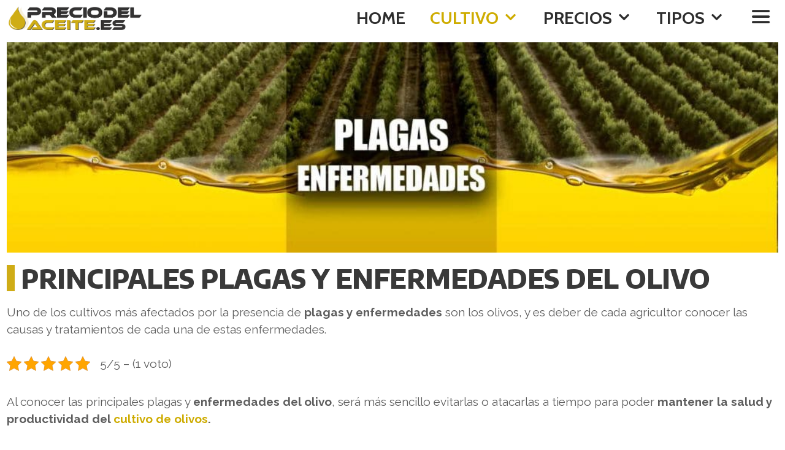

--- FILE ---
content_type: text/html; charset=UTF-8
request_url: https://www.preciodelaceite.es/plagas-y-enfermedades-del-olivo/
body_size: 40028
content:
<!DOCTYPE html>
<html lang="es">
<head>
	<meta charset="UTF-8">
	<meta name='robots' content='index, follow, max-image-preview:large, max-snippet:-1, max-video-preview:-1' />
	<style>img:is([sizes="auto" i], [sizes^="auto," i]) { contain-intrinsic-size: 3000px 1500px }</style>
	<meta name="viewport" content="width=device-width, initial-scale=1">
	<!-- This site is optimized with the Yoast SEO plugin v24.5 - https://yoast.com/wordpress/plugins/seo/ -->
	<title>▷ Principales Plagas y Enfermedades del Olivo: TRATAMIENTOS 2021</title><link rel="preload" data-rocket-preload as="style" href="https://fonts.googleapis.com/css?family=Raleway%3A100%2C100italic%2C200%2C200italic%2C300%2C300italic%2Cregular%2Citalic%2C500%2C500italic%2C600%2C600italic%2C700%2C700italic%2C800%2C800italic%2C900%2C900italic%7CCabin%3Aregular%2Citalic%2C500%2C500italic%2C600%2C600italic%2C700%2C700italic%7CKanit%3A100%2C100italic%2C200%2C200italic%2C300%2C300italic%2Cregular%2Citalic%2C500%2C500italic%2C600%2C600italic%2C700%2C700italic%2C800%2C800italic%2C900%2C900italic%7CRoboto%3A100%2C100italic%2C200%2C200italic%2C300%2C300italic%2C400%2C400italic%2C500%2C500italic%2C600%2C600italic%2C700%2C700italic%2C800%2C800italic%2C900%2C900italic%7CRoboto%20Slab%3A100%2C100italic%2C200%2C200italic%2C300%2C300italic%2C400%2C400italic%2C500%2C500italic%2C600%2C600italic%2C700%2C700italic%2C800%2C800italic%2C900%2C900italic%7CEncode%20Sans%3A100%2C100italic%2C200%2C200italic%2C300%2C300italic%2C400%2C400italic%2C500%2C500italic%2C600%2C600italic%2C700%2C700italic%2C800%2C800italic%2C900%2C900italic%7CRaleway%3A100%2C100italic%2C200%2C200italic%2C300%2C300italic%2C400%2C400italic%2C500%2C500italic%2C600%2C600italic%2C700%2C700italic%2C800%2C800italic%2C900%2C900italic&#038;display=swap" /><link rel="stylesheet" href="https://fonts.googleapis.com/css?family=Raleway%3A100%2C100italic%2C200%2C200italic%2C300%2C300italic%2Cregular%2Citalic%2C500%2C500italic%2C600%2C600italic%2C700%2C700italic%2C800%2C800italic%2C900%2C900italic%7CCabin%3Aregular%2Citalic%2C500%2C500italic%2C600%2C600italic%2C700%2C700italic%7CKanit%3A100%2C100italic%2C200%2C200italic%2C300%2C300italic%2Cregular%2Citalic%2C500%2C500italic%2C600%2C600italic%2C700%2C700italic%2C800%2C800italic%2C900%2C900italic%7CRoboto%3A100%2C100italic%2C200%2C200italic%2C300%2C300italic%2C400%2C400italic%2C500%2C500italic%2C600%2C600italic%2C700%2C700italic%2C800%2C800italic%2C900%2C900italic%7CRoboto%20Slab%3A100%2C100italic%2C200%2C200italic%2C300%2C300italic%2C400%2C400italic%2C500%2C500italic%2C600%2C600italic%2C700%2C700italic%2C800%2C800italic%2C900%2C900italic%7CEncode%20Sans%3A100%2C100italic%2C200%2C200italic%2C300%2C300italic%2C400%2C400italic%2C500%2C500italic%2C600%2C600italic%2C700%2C700italic%2C800%2C800italic%2C900%2C900italic%7CRaleway%3A100%2C100italic%2C200%2C200italic%2C300%2C300italic%2C400%2C400italic%2C500%2C500italic%2C600%2C600italic%2C700%2C700italic%2C800%2C800italic%2C900%2C900italic&#038;display=swap" media="print" onload="this.media='all'" /><noscript><link rel="stylesheet" href="https://fonts.googleapis.com/css?family=Raleway%3A100%2C100italic%2C200%2C200italic%2C300%2C300italic%2Cregular%2Citalic%2C500%2C500italic%2C600%2C600italic%2C700%2C700italic%2C800%2C800italic%2C900%2C900italic%7CCabin%3Aregular%2Citalic%2C500%2C500italic%2C600%2C600italic%2C700%2C700italic%7CKanit%3A100%2C100italic%2C200%2C200italic%2C300%2C300italic%2Cregular%2Citalic%2C500%2C500italic%2C600%2C600italic%2C700%2C700italic%2C800%2C800italic%2C900%2C900italic%7CRoboto%3A100%2C100italic%2C200%2C200italic%2C300%2C300italic%2C400%2C400italic%2C500%2C500italic%2C600%2C600italic%2C700%2C700italic%2C800%2C800italic%2C900%2C900italic%7CRoboto%20Slab%3A100%2C100italic%2C200%2C200italic%2C300%2C300italic%2C400%2C400italic%2C500%2C500italic%2C600%2C600italic%2C700%2C700italic%2C800%2C800italic%2C900%2C900italic%7CEncode%20Sans%3A100%2C100italic%2C200%2C200italic%2C300%2C300italic%2C400%2C400italic%2C500%2C500italic%2C600%2C600italic%2C700%2C700italic%2C800%2C800italic%2C900%2C900italic%7CRaleway%3A100%2C100italic%2C200%2C200italic%2C300%2C300italic%2C400%2C400italic%2C500%2C500italic%2C600%2C600italic%2C700%2C700italic%2C800%2C800italic%2C900%2C900italic&#038;display=swap" /></noscript>
	<meta name="description" content="Principales enfermedades y plagas del olivo y tratamientos más eficaces en el olivar. Los mejores insecticidas para fumigar el olivar." />
	<link rel="canonical" href="https://www.preciodelaceite.es/plagas-y-enfermedades-del-olivo/" />
	<meta property="og:locale" content="es_ES" />
	<meta property="og:type" content="article" />
	<meta property="og:title" content="▷ Principales Plagas y Enfermedades del Olivo: TRATAMIENTOS 2021" />
	<meta property="og:description" content="Principales enfermedades y plagas del olivo y tratamientos más eficaces en el olivar. Los mejores insecticidas para fumigar el olivar." />
	<meta property="og:url" content="https://www.preciodelaceite.es/plagas-y-enfermedades-del-olivo/" />
	<meta property="og:site_name" content="Precio del Aceite" />
	<meta property="article:published_time" content="2021-08-02T11:40:10+00:00" />
	<meta property="article:modified_time" content="2022-04-28T17:27:38+00:00" />
	<meta property="og:image" content="https://www.preciodelaceite.es/wp-content/uploads/2021/08/plagas-enfermedades-del-olivo.jpg" />
	<meta property="og:image:width" content="2048" />
	<meta property="og:image:height" content="559" />
	<meta property="og:image:type" content="image/jpeg" />
	<meta name="author" content="admin" />
	<meta name="twitter:card" content="summary_large_image" />
	<meta name="twitter:label1" content="Escrito por" />
	<meta name="twitter:data1" content="admin" />
	<meta name="twitter:label2" content="Tiempo de lectura" />
	<meta name="twitter:data2" content="20 minutos" />
	<script type="application/ld+json" class="yoast-schema-graph">{"@context":"https://schema.org","@graph":[{"@type":"Article","@id":"https://www.preciodelaceite.es/plagas-y-enfermedades-del-olivo/#article","isPartOf":{"@id":"https://www.preciodelaceite.es/plagas-y-enfermedades-del-olivo/"},"author":{"name":"admin","@id":"https://www.preciodelaceite.es/#/schema/person/bbcf8eda5e72968a238ba069cd115927"},"headline":"Enfermedades y plagas del olivo","datePublished":"2021-08-02T11:40:10+00:00","dateModified":"2022-04-28T17:27:38+00:00","mainEntityOfPage":{"@id":"https://www.preciodelaceite.es/plagas-y-enfermedades-del-olivo/"},"wordCount":3329,"publisher":{"@id":"https://www.preciodelaceite.es/#organization"},"image":{"@id":"https://www.preciodelaceite.es/plagas-y-enfermedades-del-olivo/#primaryimage"},"thumbnailUrl":"https://www.preciodelaceite.es/wp-content/uploads/2021/08/plagas-enfermedades-del-olivo.jpg","articleSection":["Uncategorized"],"inLanguage":"es"},{"@type":"WebPage","@id":"https://www.preciodelaceite.es/plagas-y-enfermedades-del-olivo/","url":"https://www.preciodelaceite.es/plagas-y-enfermedades-del-olivo/","name":"▷ Principales Plagas y Enfermedades del Olivo: TRATAMIENTOS 2021","isPartOf":{"@id":"https://www.preciodelaceite.es/#website"},"primaryImageOfPage":{"@id":"https://www.preciodelaceite.es/plagas-y-enfermedades-del-olivo/#primaryimage"},"image":{"@id":"https://www.preciodelaceite.es/plagas-y-enfermedades-del-olivo/#primaryimage"},"thumbnailUrl":"https://www.preciodelaceite.es/wp-content/uploads/2021/08/plagas-enfermedades-del-olivo.jpg","datePublished":"2021-08-02T11:40:10+00:00","dateModified":"2022-04-28T17:27:38+00:00","description":"Principales enfermedades y plagas del olivo y tratamientos más eficaces en el olivar. Los mejores insecticidas para fumigar el olivar.","breadcrumb":{"@id":"https://www.preciodelaceite.es/plagas-y-enfermedades-del-olivo/#breadcrumb"},"inLanguage":"es","potentialAction":[{"@type":"ReadAction","target":["https://www.preciodelaceite.es/plagas-y-enfermedades-del-olivo/"]}]},{"@type":"ImageObject","inLanguage":"es","@id":"https://www.preciodelaceite.es/plagas-y-enfermedades-del-olivo/#primaryimage","url":"https://www.preciodelaceite.es/wp-content/uploads/2021/08/plagas-enfermedades-del-olivo.jpg","contentUrl":"https://www.preciodelaceite.es/wp-content/uploads/2021/08/plagas-enfermedades-del-olivo.jpg","width":2048,"height":559,"caption":"enfermedades y plagas del olivo"},{"@type":"BreadcrumbList","@id":"https://www.preciodelaceite.es/plagas-y-enfermedades-del-olivo/#breadcrumb","itemListElement":[{"@type":"ListItem","position":1,"name":"Portada","item":"https://www.preciodelaceite.es/"},{"@type":"ListItem","position":2,"name":"Enfermedades y plagas del olivo"}]},{"@type":"WebSite","@id":"https://www.preciodelaceite.es/#website","url":"https://www.preciodelaceite.es/","name":"Precio del Aceite","description":"Precios del Aceite | Actualizados","publisher":{"@id":"https://www.preciodelaceite.es/#organization"},"potentialAction":[{"@type":"SearchAction","target":{"@type":"EntryPoint","urlTemplate":"https://www.preciodelaceite.es/?s={search_term_string}"},"query-input":{"@type":"PropertyValueSpecification","valueRequired":true,"valueName":"search_term_string"}}],"inLanguage":"es"},{"@type":"Organization","@id":"https://www.preciodelaceite.es/#organization","name":"www.preciodelaceite.es","url":"https://www.preciodelaceite.es/","logo":{"@type":"ImageObject","inLanguage":"es","@id":"https://www.preciodelaceite.es/#/schema/logo/image/","url":"https://www.preciodelaceite.es/wp-content/uploads/2021/06/Recurso-30@4x-8-e1623680449109.png","contentUrl":"https://www.preciodelaceite.es/wp-content/uploads/2021/06/Recurso-30@4x-8-e1623680449109.png","width":2048,"height":916,"caption":"www.preciodelaceite.es"},"image":{"@id":"https://www.preciodelaceite.es/#/schema/logo/image/"}},{"@type":"Person","@id":"https://www.preciodelaceite.es/#/schema/person/bbcf8eda5e72968a238ba069cd115927","name":"admin","image":{"@type":"ImageObject","inLanguage":"es","@id":"https://www.preciodelaceite.es/#/schema/person/image/","url":"https://secure.gravatar.com/avatar/ed6dbe0818d9d5c036aa54dc4ea73522?s=96&d=mm&r=g","contentUrl":"https://secure.gravatar.com/avatar/ed6dbe0818d9d5c036aa54dc4ea73522?s=96&d=mm&r=g","caption":"admin"}}]}</script>
	<!-- / Yoast SEO plugin. -->


<link href='https://fonts.gstatic.com' crossorigin rel='preconnect' />
<link href='https://fonts.googleapis.com' crossorigin rel='preconnect' />
<link rel="alternate" type="application/rss+xml" title="Precio del Aceite &raquo; Feed" href="https://www.preciodelaceite.es/feed/" />
<link rel="alternate" type="application/rss+xml" title="Precio del Aceite &raquo; Feed de los comentarios" href="https://www.preciodelaceite.es/comments/feed/" />

<style id='wp-emoji-styles-inline-css'>

	img.wp-smiley, img.emoji {
		display: inline !important;
		border: none !important;
		box-shadow: none !important;
		height: 1em !important;
		width: 1em !important;
		margin: 0 0.07em !important;
		vertical-align: -0.1em !important;
		background: none !important;
		padding: 0 !important;
	}
</style>
<style id='classic-theme-styles-inline-css'>
/*! This file is auto-generated */
.wp-block-button__link{color:#fff;background-color:#32373c;border-radius:9999px;box-shadow:none;text-decoration:none;padding:calc(.667em + 2px) calc(1.333em + 2px);font-size:1.125em}.wp-block-file__button{background:#32373c;color:#fff;text-decoration:none}
</style>
<style id='global-styles-inline-css'>
:root{--wp--preset--aspect-ratio--square: 1;--wp--preset--aspect-ratio--4-3: 4/3;--wp--preset--aspect-ratio--3-4: 3/4;--wp--preset--aspect-ratio--3-2: 3/2;--wp--preset--aspect-ratio--2-3: 2/3;--wp--preset--aspect-ratio--16-9: 16/9;--wp--preset--aspect-ratio--9-16: 9/16;--wp--preset--color--black: #000000;--wp--preset--color--cyan-bluish-gray: #abb8c3;--wp--preset--color--white: #ffffff;--wp--preset--color--pale-pink: #f78da7;--wp--preset--color--vivid-red: #cf2e2e;--wp--preset--color--luminous-vivid-orange: #ff6900;--wp--preset--color--luminous-vivid-amber: #fcb900;--wp--preset--color--light-green-cyan: #7bdcb5;--wp--preset--color--vivid-green-cyan: #00d084;--wp--preset--color--pale-cyan-blue: #8ed1fc;--wp--preset--color--vivid-cyan-blue: #0693e3;--wp--preset--color--vivid-purple: #9b51e0;--wp--preset--color--contrast: var(--contrast);--wp--preset--color--contrast-2: var(--contrast-2);--wp--preset--color--contrast-3: var(--contrast-3);--wp--preset--color--base: var(--base);--wp--preset--color--base-2: var(--base-2);--wp--preset--color--base-3: var(--base-3);--wp--preset--color--accent: var(--accent);--wp--preset--gradient--vivid-cyan-blue-to-vivid-purple: linear-gradient(135deg,rgba(6,147,227,1) 0%,rgb(155,81,224) 100%);--wp--preset--gradient--light-green-cyan-to-vivid-green-cyan: linear-gradient(135deg,rgb(122,220,180) 0%,rgb(0,208,130) 100%);--wp--preset--gradient--luminous-vivid-amber-to-luminous-vivid-orange: linear-gradient(135deg,rgba(252,185,0,1) 0%,rgba(255,105,0,1) 100%);--wp--preset--gradient--luminous-vivid-orange-to-vivid-red: linear-gradient(135deg,rgba(255,105,0,1) 0%,rgb(207,46,46) 100%);--wp--preset--gradient--very-light-gray-to-cyan-bluish-gray: linear-gradient(135deg,rgb(238,238,238) 0%,rgb(169,184,195) 100%);--wp--preset--gradient--cool-to-warm-spectrum: linear-gradient(135deg,rgb(74,234,220) 0%,rgb(151,120,209) 20%,rgb(207,42,186) 40%,rgb(238,44,130) 60%,rgb(251,105,98) 80%,rgb(254,248,76) 100%);--wp--preset--gradient--blush-light-purple: linear-gradient(135deg,rgb(255,206,236) 0%,rgb(152,150,240) 100%);--wp--preset--gradient--blush-bordeaux: linear-gradient(135deg,rgb(254,205,165) 0%,rgb(254,45,45) 50%,rgb(107,0,62) 100%);--wp--preset--gradient--luminous-dusk: linear-gradient(135deg,rgb(255,203,112) 0%,rgb(199,81,192) 50%,rgb(65,88,208) 100%);--wp--preset--gradient--pale-ocean: linear-gradient(135deg,rgb(255,245,203) 0%,rgb(182,227,212) 50%,rgb(51,167,181) 100%);--wp--preset--gradient--electric-grass: linear-gradient(135deg,rgb(202,248,128) 0%,rgb(113,206,126) 100%);--wp--preset--gradient--midnight: linear-gradient(135deg,rgb(2,3,129) 0%,rgb(40,116,252) 100%);--wp--preset--font-size--small: 13px;--wp--preset--font-size--medium: 20px;--wp--preset--font-size--large: 36px;--wp--preset--font-size--x-large: 42px;--wp--preset--spacing--20: 0.44rem;--wp--preset--spacing--30: 0.67rem;--wp--preset--spacing--40: 1rem;--wp--preset--spacing--50: 1.5rem;--wp--preset--spacing--60: 2.25rem;--wp--preset--spacing--70: 3.38rem;--wp--preset--spacing--80: 5.06rem;--wp--preset--shadow--natural: 6px 6px 9px rgba(0, 0, 0, 0.2);--wp--preset--shadow--deep: 12px 12px 50px rgba(0, 0, 0, 0.4);--wp--preset--shadow--sharp: 6px 6px 0px rgba(0, 0, 0, 0.2);--wp--preset--shadow--outlined: 6px 6px 0px -3px rgba(255, 255, 255, 1), 6px 6px rgba(0, 0, 0, 1);--wp--preset--shadow--crisp: 6px 6px 0px rgba(0, 0, 0, 1);}:where(.is-layout-flex){gap: 0.5em;}:where(.is-layout-grid){gap: 0.5em;}body .is-layout-flex{display: flex;}.is-layout-flex{flex-wrap: wrap;align-items: center;}.is-layout-flex > :is(*, div){margin: 0;}body .is-layout-grid{display: grid;}.is-layout-grid > :is(*, div){margin: 0;}:where(.wp-block-columns.is-layout-flex){gap: 2em;}:where(.wp-block-columns.is-layout-grid){gap: 2em;}:where(.wp-block-post-template.is-layout-flex){gap: 1.25em;}:where(.wp-block-post-template.is-layout-grid){gap: 1.25em;}.has-black-color{color: var(--wp--preset--color--black) !important;}.has-cyan-bluish-gray-color{color: var(--wp--preset--color--cyan-bluish-gray) !important;}.has-white-color{color: var(--wp--preset--color--white) !important;}.has-pale-pink-color{color: var(--wp--preset--color--pale-pink) !important;}.has-vivid-red-color{color: var(--wp--preset--color--vivid-red) !important;}.has-luminous-vivid-orange-color{color: var(--wp--preset--color--luminous-vivid-orange) !important;}.has-luminous-vivid-amber-color{color: var(--wp--preset--color--luminous-vivid-amber) !important;}.has-light-green-cyan-color{color: var(--wp--preset--color--light-green-cyan) !important;}.has-vivid-green-cyan-color{color: var(--wp--preset--color--vivid-green-cyan) !important;}.has-pale-cyan-blue-color{color: var(--wp--preset--color--pale-cyan-blue) !important;}.has-vivid-cyan-blue-color{color: var(--wp--preset--color--vivid-cyan-blue) !important;}.has-vivid-purple-color{color: var(--wp--preset--color--vivid-purple) !important;}.has-black-background-color{background-color: var(--wp--preset--color--black) !important;}.has-cyan-bluish-gray-background-color{background-color: var(--wp--preset--color--cyan-bluish-gray) !important;}.has-white-background-color{background-color: var(--wp--preset--color--white) !important;}.has-pale-pink-background-color{background-color: var(--wp--preset--color--pale-pink) !important;}.has-vivid-red-background-color{background-color: var(--wp--preset--color--vivid-red) !important;}.has-luminous-vivid-orange-background-color{background-color: var(--wp--preset--color--luminous-vivid-orange) !important;}.has-luminous-vivid-amber-background-color{background-color: var(--wp--preset--color--luminous-vivid-amber) !important;}.has-light-green-cyan-background-color{background-color: var(--wp--preset--color--light-green-cyan) !important;}.has-vivid-green-cyan-background-color{background-color: var(--wp--preset--color--vivid-green-cyan) !important;}.has-pale-cyan-blue-background-color{background-color: var(--wp--preset--color--pale-cyan-blue) !important;}.has-vivid-cyan-blue-background-color{background-color: var(--wp--preset--color--vivid-cyan-blue) !important;}.has-vivid-purple-background-color{background-color: var(--wp--preset--color--vivid-purple) !important;}.has-black-border-color{border-color: var(--wp--preset--color--black) !important;}.has-cyan-bluish-gray-border-color{border-color: var(--wp--preset--color--cyan-bluish-gray) !important;}.has-white-border-color{border-color: var(--wp--preset--color--white) !important;}.has-pale-pink-border-color{border-color: var(--wp--preset--color--pale-pink) !important;}.has-vivid-red-border-color{border-color: var(--wp--preset--color--vivid-red) !important;}.has-luminous-vivid-orange-border-color{border-color: var(--wp--preset--color--luminous-vivid-orange) !important;}.has-luminous-vivid-amber-border-color{border-color: var(--wp--preset--color--luminous-vivid-amber) !important;}.has-light-green-cyan-border-color{border-color: var(--wp--preset--color--light-green-cyan) !important;}.has-vivid-green-cyan-border-color{border-color: var(--wp--preset--color--vivid-green-cyan) !important;}.has-pale-cyan-blue-border-color{border-color: var(--wp--preset--color--pale-cyan-blue) !important;}.has-vivid-cyan-blue-border-color{border-color: var(--wp--preset--color--vivid-cyan-blue) !important;}.has-vivid-purple-border-color{border-color: var(--wp--preset--color--vivid-purple) !important;}.has-vivid-cyan-blue-to-vivid-purple-gradient-background{background: var(--wp--preset--gradient--vivid-cyan-blue-to-vivid-purple) !important;}.has-light-green-cyan-to-vivid-green-cyan-gradient-background{background: var(--wp--preset--gradient--light-green-cyan-to-vivid-green-cyan) !important;}.has-luminous-vivid-amber-to-luminous-vivid-orange-gradient-background{background: var(--wp--preset--gradient--luminous-vivid-amber-to-luminous-vivid-orange) !important;}.has-luminous-vivid-orange-to-vivid-red-gradient-background{background: var(--wp--preset--gradient--luminous-vivid-orange-to-vivid-red) !important;}.has-very-light-gray-to-cyan-bluish-gray-gradient-background{background: var(--wp--preset--gradient--very-light-gray-to-cyan-bluish-gray) !important;}.has-cool-to-warm-spectrum-gradient-background{background: var(--wp--preset--gradient--cool-to-warm-spectrum) !important;}.has-blush-light-purple-gradient-background{background: var(--wp--preset--gradient--blush-light-purple) !important;}.has-blush-bordeaux-gradient-background{background: var(--wp--preset--gradient--blush-bordeaux) !important;}.has-luminous-dusk-gradient-background{background: var(--wp--preset--gradient--luminous-dusk) !important;}.has-pale-ocean-gradient-background{background: var(--wp--preset--gradient--pale-ocean) !important;}.has-electric-grass-gradient-background{background: var(--wp--preset--gradient--electric-grass) !important;}.has-midnight-gradient-background{background: var(--wp--preset--gradient--midnight) !important;}.has-small-font-size{font-size: var(--wp--preset--font-size--small) !important;}.has-medium-font-size{font-size: var(--wp--preset--font-size--medium) !important;}.has-large-font-size{font-size: var(--wp--preset--font-size--large) !important;}.has-x-large-font-size{font-size: var(--wp--preset--font-size--x-large) !important;}
:where(.wp-block-post-template.is-layout-flex){gap: 1.25em;}:where(.wp-block-post-template.is-layout-grid){gap: 1.25em;}
:where(.wp-block-columns.is-layout-flex){gap: 2em;}:where(.wp-block-columns.is-layout-grid){gap: 2em;}
:root :where(.wp-block-pullquote){font-size: 1.5em;line-height: 1.6;}
</style>
<link data-minify="1" rel='stylesheet' id='kk-star-ratings-css' href='https://www.preciodelaceite.es/wp-content/cache/min/1/wp-content/plugins/kk-star-ratings/src/core/public/css/kk-star-ratings.css?ver=1740679166' media='all' />
<link rel='stylesheet' id='cmplz-general-css' href='https://www.preciodelaceite.es/wp-content/plugins/complianz-gdpr-premium/assets/css/cookieblocker.min.css?ver=1739462904' media='all' />
<link rel='stylesheet' id='generate-style-css' href='https://www.preciodelaceite.es/wp-content/themes/generatepress/assets/css/all.min.css?ver=3.5.1' media='all' />
<style id='generate-style-inline-css'>
.generate-page-header, .page-header-image, .page-header-image-single {display:none}
body{background-color:#ffffff;color:#5e5e5e;}a{color:#ceac02;}a:hover, a:focus, a:active{color:#000000;}body .grid-container{max-width:1275px;}.wp-block-group__inner-container{max-width:1275px;margin-left:auto;margin-right:auto;}.generate-back-to-top{font-size:20px;border-radius:3px;position:fixed;bottom:30px;right:30px;line-height:40px;width:40px;text-align:center;z-index:10;transition:opacity 300ms ease-in-out;opacity:0.1;transform:translateY(1000px);}.generate-back-to-top__show{opacity:1;transform:translateY(0);}:root{--contrast:#222222;--contrast-2:#575760;--contrast-3:#b2b2be;--base:#f0f0f0;--base-2:#f7f8f9;--base-3:#ffffff;--accent:#1e73be;}:root .has-contrast-color{color:var(--contrast);}:root .has-contrast-background-color{background-color:var(--contrast);}:root .has-contrast-2-color{color:var(--contrast-2);}:root .has-contrast-2-background-color{background-color:var(--contrast-2);}:root .has-contrast-3-color{color:var(--contrast-3);}:root .has-contrast-3-background-color{background-color:var(--contrast-3);}:root .has-base-color{color:var(--base);}:root .has-base-background-color{background-color:var(--base);}:root .has-base-2-color{color:var(--base-2);}:root .has-base-2-background-color{background-color:var(--base-2);}:root .has-base-3-color{color:var(--base-3);}:root .has-base-3-background-color{background-color:var(--base-3);}:root .has-accent-color{color:var(--accent);}:root .has-accent-background-color{background-color:var(--accent);}body, button, input, select, textarea{font-family:"Raleway", sans-serif;font-weight:400;font-size:16px;}body{line-height:1.5;}.entry-content > [class*="wp-block-"]:not(:last-child):not(.wp-block-heading){margin-bottom:1.5em;}.main-navigation a, .menu-toggle{font-family:"Cabin", sans-serif;font-weight:700;font-size:28px;}.main-navigation .main-nav ul ul li a{font-size:25px;}.sidebar .widget, .footer-widgets .widget{font-size:17px;}h1{font-family:"Cabin", sans-serif;font-weight:700;font-size:44px;}h2{font-family:"Cabin", sans-serif;font-weight:600;font-size:34px;}h3{font-family:"Cabin", sans-serif;font-weight:300;font-size:18px;}h4{font-size:inherit;}h5{font-size:inherit;}.site-info{font-family:"Kanit", sans-serif;font-weight:400;font-size:16px;}@media (max-width:768px){.main-title{font-size:30px;}h1{font-size:34px;}h2{font-size:30px;}}.top-bar{background-color:#636363;color:#ffffff;}.top-bar a{color:#ffffff;}.top-bar a:hover{color:#303030;}.site-header{background-color:#ffffff;color:#3a3a3a;}.site-header a{color:#3a3a3a;}.main-title a,.main-title a:hover{color:#ffffff;}.site-description{color:#757575;}.mobile-menu-control-wrapper .menu-toggle,.mobile-menu-control-wrapper .menu-toggle:hover,.mobile-menu-control-wrapper .menu-toggle:focus,.has-inline-mobile-toggle #site-navigation.toggled{background-color:rgba(0, 0, 0, 0.02);}.main-navigation,.main-navigation ul ul{background-color:#ffffff;}.main-navigation .main-nav ul li a, .main-navigation .menu-toggle, .main-navigation .menu-bar-items{color:#2d2d2d;}.main-navigation .main-nav ul li:not([class*="current-menu-"]):hover > a, .main-navigation .main-nav ul li:not([class*="current-menu-"]):focus > a, .main-navigation .main-nav ul li.sfHover:not([class*="current-menu-"]) > a, .main-navigation .menu-bar-item:hover > a, .main-navigation .menu-bar-item.sfHover > a{color:#ceac00;background-color:#ffffff;}button.menu-toggle:hover,button.menu-toggle:focus,.main-navigation .mobile-bar-items a,.main-navigation .mobile-bar-items a:hover,.main-navigation .mobile-bar-items a:focus{color:#2d2d2d;}.main-navigation .main-nav ul li[class*="current-menu-"] > a{color:#ceac00;background-color:#ffffff;}.navigation-search input[type="search"],.navigation-search input[type="search"]:active, .navigation-search input[type="search"]:focus, .main-navigation .main-nav ul li.search-item.active > a, .main-navigation .menu-bar-items .search-item.active > a{color:#ceac00;background-color:#ffffff;}.main-navigation ul ul{background-color:#ffffff;}.main-navigation .main-nav ul ul li a{color:#898989;}.main-navigation .main-nav ul ul li:not([class*="current-menu-"]):hover > a,.main-navigation .main-nav ul ul li:not([class*="current-menu-"]):focus > a, .main-navigation .main-nav ul ul li.sfHover:not([class*="current-menu-"]) > a{color:#ceac02;background-color:#ffffff;}.main-navigation .main-nav ul ul li[class*="current-menu-"] > a{color:#ceac02;background-color:#ffffff;}.separate-containers .inside-article, .separate-containers .comments-area, .separate-containers .page-header, .one-container .container, .separate-containers .paging-navigation, .inside-page-header{background-color:#ffffff;}.inside-article a,.paging-navigation a,.comments-area a,.page-header a{color:#ceac02;}.inside-article a:hover,.paging-navigation a:hover,.comments-area a:hover,.page-header a:hover{color:#f1c40f;}.entry-meta{color:#595959;}.entry-meta a{color:#595959;}.entry-meta a:hover{color:#ceac02;}h1{color:#353535;}h2{color:#ceac02;}h3{color:#999999;}.sidebar .widget{background-color:#ffffff;}.sidebar .widget .widget-title{color:#000000;}.footer-widgets{background-color:#ffffff;}.footer-widgets .widget-title{color:#000000;}.site-info{color:#2d2d2d;background-color:#ffffff;}.site-info a{color:#ffffff;}.site-info a:hover{color:#606060;}.footer-bar .widget_nav_menu .current-menu-item a{color:#606060;}input[type="text"],input[type="email"],input[type="url"],input[type="password"],input[type="search"],input[type="tel"],input[type="number"],textarea,select{color:#666666;background-color:#fafafa;border-color:#cccccc;}input[type="text"]:focus,input[type="email"]:focus,input[type="url"]:focus,input[type="password"]:focus,input[type="search"]:focus,input[type="tel"]:focus,input[type="number"]:focus,textarea:focus,select:focus{color:#666666;background-color:#ffffff;border-color:#bfbfbf;}button,html input[type="button"],input[type="reset"],input[type="submit"],a.button,a.wp-block-button__link:not(.has-background){color:#ffffff;background-color:#ceac02;}button:hover,html input[type="button"]:hover,input[type="reset"]:hover,input[type="submit"]:hover,a.button:hover,button:focus,html input[type="button"]:focus,input[type="reset"]:focus,input[type="submit"]:focus,a.button:focus,a.wp-block-button__link:not(.has-background):active,a.wp-block-button__link:not(.has-background):focus,a.wp-block-button__link:not(.has-background):hover{color:#ffffff;background-color:#f1c40f;}a.generate-back-to-top{background-color:#ceac02;color:#ffffff;}a.generate-back-to-top:hover,a.generate-back-to-top:focus{background-color:#e0c202;color:#ffffff;}:root{--gp-search-modal-bg-color:var(--base-3);--gp-search-modal-text-color:var(--contrast);--gp-search-modal-overlay-bg-color:rgba(0,0,0,0.2);}@media (max-width: 770px){.main-navigation .menu-bar-item:hover > a, .main-navigation .menu-bar-item.sfHover > a{background:none;color:#2d2d2d;}}.inside-top-bar{padding:10px;}.inside-header{padding:40px;}.site-main .wp-block-group__inner-container{padding:40px;}.entry-content .alignwide, body:not(.no-sidebar) .entry-content .alignfull{margin-left:-40px;width:calc(100% + 80px);max-width:calc(100% + 80px);}.container.grid-container{max-width:1355px;}.separate-containers .widget, .separate-containers .site-main > *, .separate-containers .page-header, .widget-area .main-navigation{margin-bottom:7px;}.separate-containers .site-main{margin:7px;}.both-right.separate-containers .inside-left-sidebar{margin-right:3px;}.both-right.separate-containers .inside-right-sidebar{margin-left:3px;}.both-left.separate-containers .inside-left-sidebar{margin-right:3px;}.both-left.separate-containers .inside-right-sidebar{margin-left:3px;}.separate-containers .page-header-image, .separate-containers .page-header-contained, .separate-containers .page-header-image-single, .separate-containers .page-header-content-single{margin-top:7px;}.separate-containers .inside-right-sidebar, .separate-containers .inside-left-sidebar{margin-top:7px;margin-bottom:7px;}.main-navigation .main-nav ul li a,.menu-toggle,.main-navigation .mobile-bar-items a{line-height:59px;}.main-navigation ul ul{width:230px;}.navigation-search input[type="search"]{height:59px;}.rtl .menu-item-has-children .dropdown-menu-toggle{padding-left:20px;}.rtl .main-navigation .main-nav ul li.menu-item-has-children > a{padding-right:20px;}.site-info{padding:0px 20px 20px 20px;}@media (max-width:768px){.separate-containers .inside-article, .separate-containers .comments-area, .separate-containers .page-header, .separate-containers .paging-navigation, .one-container .site-content, .inside-page-header{padding:30px;}.site-main .wp-block-group__inner-container{padding:30px;}.footer-widgets{padding-top:0px;}.site-info{padding-right:10px;padding-left:10px;}.entry-content .alignwide, body:not(.no-sidebar) .entry-content .alignfull{margin-left:-30px;width:calc(100% + 60px);max-width:calc(100% + 60px);}}.one-container .sidebar .widget{padding:0px;}/* End cached CSS */@media (max-width: 770px){.main-navigation .menu-toggle,.main-navigation .mobile-bar-items,.sidebar-nav-mobile:not(#sticky-placeholder){display:block;}.main-navigation ul,.gen-sidebar-nav{display:none;}[class*="nav-float-"] .site-header .inside-header > *{float:none;clear:both;}}
body{background-size:100% auto;background-attachment:fixed;}.separate-containers .inside-article,.separate-containers .comments-area,.separate-containers .page-header,.one-container .container,.separate-containers .paging-navigation,.separate-containers .inside-page-header{background-size:contain;background-attachment:fixed;}
.dynamic-author-image-rounded{border-radius:100%;}.dynamic-featured-image, .dynamic-author-image{vertical-align:middle;}.one-container.blog .dynamic-content-template:not(:last-child), .one-container.archive .dynamic-content-template:not(:last-child){padding-bottom:0px;}.dynamic-entry-excerpt > p:last-child{margin-bottom:0px;}
.main-navigation .main-nav ul li a,.menu-toggle,.main-navigation .mobile-bar-items a{transition: line-height 300ms ease}.main-navigation.toggled .main-nav > ul{background-color: #ffffff}
h2.entry-title{font-weight:700;}.navigation-branding .main-title{font-weight:bold;text-transform:none;font-size:25px;}@media (max-width: 770px){.main-navigation:not(.slideout-navigation) a, .main-navigation .menu-toggle, .main-navigation .menu-bar-items{font-size:30px;}.main-navigation:not(.slideout-navigation) .main-nav ul ul li a{font-size:27px;}.navigation-branding .main-title{font-size:30px;}}
@media (max-width: 770px){.main-navigation .main-nav ul li a,.main-navigation .menu-toggle,.main-navigation .mobile-bar-items a,.main-navigation .menu-bar-item > a{line-height:58px;}.main-navigation .site-logo.navigation-logo img, .mobile-header-navigation .site-logo.mobile-header-logo img, .navigation-search input[type="search"]{height:58px;}}.post-image:not(:first-child), .page-content:not(:first-child), .entry-content:not(:first-child), .entry-summary:not(:first-child), footer.entry-meta{margin-top:0.8em;}.post-image-above-header .inside-article div.featured-image, .post-image-above-header .inside-article div.post-image{margin-bottom:0.8em;}@media (max-width: 1024px),(min-width:1025px){.main-navigation.sticky-navigation-transition .main-nav > ul > li > a,.sticky-navigation-transition .menu-toggle,.main-navigation.sticky-navigation-transition .mobile-bar-items a, .sticky-navigation-transition .navigation-branding .main-title{line-height:56px;}.main-navigation.sticky-navigation-transition .site-logo img, .main-navigation.sticky-navigation-transition .navigation-search input[type="search"], .main-navigation.sticky-navigation-transition .navigation-branding img{height:56px;}}.main-navigation.slideout-navigation .main-nav > ul > li > a{line-height:54px;}
</style>
<link data-minify="1" rel='stylesheet' id='generate-font-icons-css' href='https://www.preciodelaceite.es/wp-content/cache/min/1/wp-content/themes/generatepress/assets/css/components/font-icons.min.css?ver=1740679166' media='all' />
<link data-minify="1" rel='stylesheet' id='elementor-icons-css' href='https://www.preciodelaceite.es/wp-content/cache/min/1/wp-content/plugins/elementor/assets/lib/eicons/css/elementor-icons.min.css?ver=1740679166' media='all' />
<link rel='stylesheet' id='elementor-frontend-css' href='https://www.preciodelaceite.es/wp-content/plugins/elementor/assets/css/frontend.min.css?ver=3.27.6' media='all' />
<link rel='stylesheet' id='elementor-post-13-css' href='https://www.preciodelaceite.es/wp-content/uploads/elementor/css/post-13.css?ver=1740157340' media='all' />
<link rel='stylesheet' id='widget-image-css' href='https://www.preciodelaceite.es/wp-content/plugins/elementor/assets/css/widget-image.min.css?ver=3.27.6' media='all' />
<link rel='stylesheet' id='widget-heading-css' href='https://www.preciodelaceite.es/wp-content/plugins/elementor/assets/css/widget-heading.min.css?ver=3.27.6' media='all' />
<link rel='stylesheet' id='widget-text-editor-css' href='https://www.preciodelaceite.es/wp-content/plugins/elementor/assets/css/widget-text-editor.min.css?ver=3.27.6' media='all' />
<link rel='stylesheet' id='elementor-post-2686-css' href='https://www.preciodelaceite.es/wp-content/uploads/elementor/css/post-2686.css?ver=1740157538' media='all' />
<link rel='stylesheet' id='generate-blog-images-css' href='https://www.preciodelaceite.es/wp-content/plugins/gp-premium/blog/functions/css/featured-images.min.css?ver=2.5.1' media='all' />
<link rel='stylesheet' id='generate-sticky-css' href='https://www.preciodelaceite.es/wp-content/plugins/gp-premium/menu-plus/functions/css/sticky.min.css?ver=2.5.1' media='all' />
<link rel='stylesheet' id='generate-offside-css' href='https://www.preciodelaceite.es/wp-content/plugins/gp-premium/menu-plus/functions/css/offside.min.css?ver=2.5.1' media='all' />
<style id='generate-offside-inline-css'>
:root{--gp-slideout-width:265px;}.slideout-navigation.main-navigation .main-nav ul li a{font-weight:normal;text-transform:none;}.slideout-navigation.main-navigation.do-overlay .main-nav ul ul li a{font-size:1em;}.slideout-navigation, .slideout-navigation a{color:#2d2d2d;}.slideout-navigation button.slideout-exit{color:#2d2d2d;padding-left:20px;padding-right:20px;}.slideout-navigation .dropdown-menu-toggle:before{content:"\f107";}.slideout-navigation .sfHover > a .dropdown-menu-toggle:before{content:"\f106";}@media (max-width: 770px){.menu-bar-item.slideout-toggle{display:none;}}
</style>
<link data-minify="1" rel='stylesheet' id='gp-premium-icons-css' href='https://www.preciodelaceite.es/wp-content/cache/min/1/wp-content/plugins/gp-premium/general/icons/icons.min.css?ver=1740679166' media='all' />
<link rel='stylesheet' id='generate-navigation-branding-css' href='https://www.preciodelaceite.es/wp-content/plugins/gp-premium/menu-plus/functions/css/navigation-branding.min.css?ver=2.5.1' media='all' />
<style id='generate-navigation-branding-inline-css'>
.navigation-branding img, .site-logo.mobile-header-logo img{height:59px;width:auto;}.navigation-branding .main-title{line-height:59px;}@media (max-width: 1285px){#site-navigation .navigation-branding, #sticky-navigation .navigation-branding{margin-left:10px;}}@media (max-width: 770px){.main-navigation:not(.slideout-navigation) .main-nav{-ms-flex:0 0 100%;flex:0 0 100%;}.main-navigation:not(.slideout-navigation) .inside-navigation{-ms-flex-wrap:wrap;flex-wrap:wrap;display:-webkit-box;display:-ms-flexbox;display:flex;}.nav-aligned-center .navigation-branding, .nav-aligned-left .navigation-branding{margin-right:auto;}.nav-aligned-center  .main-navigation.has-branding:not(.slideout-navigation) .inside-navigation .main-nav,.nav-aligned-center  .main-navigation.has-sticky-branding.navigation-stick .inside-navigation .main-nav,.nav-aligned-left  .main-navigation.has-branding:not(.slideout-navigation) .inside-navigation .main-nav,.nav-aligned-left  .main-navigation.has-sticky-branding.navigation-stick .inside-navigation .main-nav{margin-right:0px;}.navigation-branding img, .site-logo.mobile-header-logo{height:58px;}.navigation-branding .main-title{line-height:58px;}}
</style>
<link data-minify="1" rel='stylesheet' id='site-reviews-css' href='https://www.preciodelaceite.es/wp-content/cache/min/1/wp-content/plugins/site-reviews/assets/styles/default.css?ver=1740679166' media='all' />
<style id='site-reviews-inline-css'>
:root{--glsr-star-empty:url(https://www.preciodelaceite.es/wp-content/plugins/site-reviews/assets/images/stars/default/star-empty.svg);--glsr-star-error:url(https://www.preciodelaceite.es/wp-content/plugins/site-reviews/assets/images/stars/default/star-error.svg);--glsr-star-full:url(https://www.preciodelaceite.es/wp-content/plugins/site-reviews/assets/images/stars/default/star-full.svg);--glsr-star-half:url(https://www.preciodelaceite.es/wp-content/plugins/site-reviews/assets/images/stars/default/star-half.svg)}

</style>
<style id='rocket-lazyload-inline-css'>
.rll-youtube-player{position:relative;padding-bottom:56.23%;height:0;overflow:hidden;max-width:100%;}.rll-youtube-player:focus-within{outline: 2px solid currentColor;outline-offset: 5px;}.rll-youtube-player iframe{position:absolute;top:0;left:0;width:100%;height:100%;z-index:100;background:0 0}.rll-youtube-player img{bottom:0;display:block;left:0;margin:auto;max-width:100%;width:100%;position:absolute;right:0;top:0;border:none;height:auto;-webkit-transition:.4s all;-moz-transition:.4s all;transition:.4s all}.rll-youtube-player img:hover{-webkit-filter:brightness(75%)}.rll-youtube-player .play{height:100%;width:100%;left:0;top:0;position:absolute;background:url(https://www.preciodelaceite.es/wp-content/plugins/wp-rocket/assets/img/youtube.png) no-repeat center;background-color: transparent !important;cursor:pointer;border:none;}.wp-embed-responsive .wp-has-aspect-ratio .rll-youtube-player{position:absolute;padding-bottom:0;width:100%;height:100%;top:0;bottom:0;left:0;right:0}
</style>

<link rel="preconnect" href="https://fonts.gstatic.com/" crossorigin><script id="jquery-core-js-extra">
var SDT_DATA = {"ajaxurl":"https:\/\/www.preciodelaceite.es\/wp-admin\/admin-ajax.php","siteUrl":"https:\/\/www.preciodelaceite.es\/","pluginsUrl":"https:\/\/www.preciodelaceite.es\/wp-content\/plugins","isAdmin":""};
</script>
<script src="https://www.preciodelaceite.es/wp-includes/js/jquery/jquery.min.js?ver=3.7.1" id="jquery-core-js"></script>
<script src="https://www.preciodelaceite.es/wp-includes/js/jquery/jquery-migrate.min.js?ver=3.4.1" id="jquery-migrate-js"></script>
<script src="https://www.preciodelaceite.es/wp-content/plugins/precioscrapper/tablescache.js?1764120207&amp;ver=6.7.4" id="cachescript-js"></script>
<script src="https://www.preciodelaceite.es/wp-content/plugins/precioscrapper/frontend/dist/js/chunk-vendors.js?v=v1.21&amp;ver=1" id="cs_wfront_chunk_vendors-js"></script>
<script src="https://www.preciodelaceite.es/wp-content/plugins/precioscrapper/frontend/dist/js/app.js?v=v1.21&amp;ver=1" id="cs_wfront_app-js"></script>
<link rel="https://api.w.org/" href="https://www.preciodelaceite.es/wp-json/" /><link rel="alternate" title="JSON" type="application/json" href="https://www.preciodelaceite.es/wp-json/wp/v2/posts/2686" /><link rel="EditURI" type="application/rsd+xml" title="RSD" href="https://www.preciodelaceite.es/xmlrpc.php?rsd" />
<meta name="generator" content="WordPress 6.7.4" />
<link rel='shortlink' href='https://www.preciodelaceite.es/?p=2686' />
<link rel="alternate" title="oEmbed (JSON)" type="application/json+oembed" href="https://www.preciodelaceite.es/wp-json/oembed/1.0/embed?url=https%3A%2F%2Fwww.preciodelaceite.es%2Fplagas-y-enfermedades-del-olivo%2F" />
<link rel="alternate" title="oEmbed (XML)" type="text/xml+oembed" href="https://www.preciodelaceite.es/wp-json/oembed/1.0/embed?url=https%3A%2F%2Fwww.preciodelaceite.es%2Fplagas-y-enfermedades-del-olivo%2F&#038;format=xml" />
<script type="application/ld+json">{
    "@context": "https://schema.org/",
    "@type": "CreativeWorkSeries",
    "name": "Enfermedades y plagas del olivo",
    "aggregateRating": {
        "@type": "AggregateRating",
        "ratingValue": "5",
        "bestRating": "5",
        "ratingCount": "1"
    }
}</script><style type="text/css">.aawp .aawp-tb__row--highlight{background-color:#256aaf;}.aawp .aawp-tb__row--highlight{color:#343434;}.aawp .aawp-tb__row--highlight a{color:#343434;}</style>			<style>.cmplz-hidden {
					display: none !important;
				}</style><meta name="generator" content="Elementor 3.27.6; features: additional_custom_breakpoints; settings: css_print_method-external, google_font-enabled, font_display-auto">
<style>.recentcomments a{display:inline !important;padding:0 !important;margin:0 !important;}</style>			<style>
				.e-con.e-parent:nth-of-type(n+4):not(.e-lazyloaded):not(.e-no-lazyload),
				.e-con.e-parent:nth-of-type(n+4):not(.e-lazyloaded):not(.e-no-lazyload) * {
					background-image: none !important;
				}
				@media screen and (max-height: 1024px) {
					.e-con.e-parent:nth-of-type(n+3):not(.e-lazyloaded):not(.e-no-lazyload),
					.e-con.e-parent:nth-of-type(n+3):not(.e-lazyloaded):not(.e-no-lazyload) * {
						background-image: none !important;
					}
				}
				@media screen and (max-height: 640px) {
					.e-con.e-parent:nth-of-type(n+2):not(.e-lazyloaded):not(.e-no-lazyload),
					.e-con.e-parent:nth-of-type(n+2):not(.e-lazyloaded):not(.e-no-lazyload) * {
						background-image: none !important;
					}
				}
			</style>
			<!-- Global site tag (gtag.js) - Google Analytics -->
<script type="text/plain" data-service="google-analytics" data-category="statistics" async data-cmplz-src="https://www.googletagmanager.com/gtag/js?id=UA-161883845-3"></script>
<script>
  window.dataLayer = window.dataLayer || [];
  function gtag(){dataLayer.push(arguments);}
  gtag('js', new Date());

  gtag('config', 'UA-161883845-3');
</script>
<meta name="ahrefs-site-verification" content="667f797a5b4e5463334bdeb0f0d259f5cc3e06c09838ba9dfd1e04ea786d3bcc">
<script src="https://cdn.onesignal.com/sdks/OneSignalSDK.js" async=""></script>
<script>
  window.OneSignal = window.OneSignal || [];
  OneSignal.push(function() {
    OneSignal.init({
      appId: "f79bb948-85f5-41f2-a5fb-3e5c44bb4d23",
    });
  });
</script><script data-ad-client="ca-pub-2630923254617755" async src="https://pagead2.googlesyndication.com/pagead/js/adsbygoogle.js"></script><!-- Google tag (gtag.js) -->
<script type="text/plain" data-service="google-analytics" data-category="statistics" async data-cmplz-src="https://www.googletagmanager.com/gtag/js?id=G-MR4GXJLTT6"></script>
<script>
  window.dataLayer = window.dataLayer || [];
  function gtag(){dataLayer.push(arguments);}
  gtag('js', new Date());

  gtag('config', 'G-MR4GXJLTT6');
</script><!-- Google Tag Manager -->
<script>(function(w,d,s,l,i){w[l]=w[l]||[];w[l].push({'gtm.start':
new Date().getTime(),event:'gtm.js'});var f=d.getElementsByTagName(s)[0],
j=d.createElement(s),dl=l!='dataLayer'?'&l='+l:'';j.async=true;j.src=
'https://www.googletagmanager.com/gtm.js?id='+i+dl;f.parentNode.insertBefore(j,f);
})(window,document,'script','dataLayer','GTM-M4RN78F');</script>
<!-- End Google Tag Manager --><link rel="icon" href="https://www.preciodelaceite.es/wp-content/uploads/2021/06/favicon-preciodelaceite-de-oliva-oficial-150x150.png" sizes="32x32" />
<link rel="icon" href="https://www.preciodelaceite.es/wp-content/uploads/2021/06/favicon-preciodelaceite-de-oliva-oficial-300x300.png" sizes="192x192" />
<link rel="apple-touch-icon" href="https://www.preciodelaceite.es/wp-content/uploads/2021/06/favicon-preciodelaceite-de-oliva-oficial-300x300.png" />
<meta name="msapplication-TileImage" content="https://www.preciodelaceite.es/wp-content/uploads/2021/06/favicon-preciodelaceite-de-oliva-oficial-300x300.png" />
		<style id="wp-custom-css">
			.menu-toggle:before {
	font-size: 39px;
	padding-top: 10px;
}
		</style>
		<noscript><style id="rocket-lazyload-nojs-css">.rll-youtube-player, [data-lazy-src]{display:none !important;}</style></noscript><meta name="generator" content="WP Rocket 3.18.2" data-wpr-features="wpr_lazyload_images wpr_lazyload_iframes wpr_minify_css wpr_preload_links wpr_desktop" /></head>

<body data-cmplz=1 class="post-template-default single single-post postid-2686 single-format-standard wp-custom-logo wp-embed-responsive aawp-custom post-image-aligned-center slideout-enabled slideout-both sticky-menu-no-transition sticky-enabled both-sticky-menu no-sidebar nav-below-header one-container fluid-header active-footer-widgets-3 nav-aligned-right header-aligned-left dropdown-hover full-width-content elementor-default elementor-kit-13 elementor-page elementor-page-2686" itemtype="https://schema.org/Blog" itemscope>
	<a class="screen-reader-text skip-link" href="#content" title="Saltar al contenido">Saltar al contenido</a>		<nav class="has-branding main-navigation sub-menu-right" id="site-navigation" aria-label="Principal"  itemtype="https://schema.org/SiteNavigationElement" itemscope>
			<div class="inside-navigation grid-container grid-parent">
				<div class="navigation-branding"><div class="site-logo">
						<a href="https://www.preciodelaceite.es/" title="Precio del Aceite" rel="home">
							<img fetchpriority="high"  class="header-image is-logo-image" alt="Precio del Aceite" src="data:image/svg+xml,%3Csvg%20xmlns='http://www.w3.org/2000/svg'%20viewBox='0%200%202048%20365'%3E%3C/svg%3E" title="Precio del Aceite" width="2048" height="365" data-lazy-src="https://www.preciodelaceite.es/wp-content/uploads/2021/06/Recurso-31@4x-8.png" /><noscript><img fetchpriority="high"  class="header-image is-logo-image" alt="Precio del Aceite" src="https://www.preciodelaceite.es/wp-content/uploads/2021/06/Recurso-31@4x-8.png" title="Precio del Aceite" width="2048" height="365" /></noscript>
						</a>
					</div></div>				<button class="menu-toggle" aria-controls="generate-slideout-menu" aria-expanded="false">
					<span class="screen-reader-text">Menú</span>				</button>
				<div id="primary-menu" class="main-nav"><ul id="menu-menu-desktop" class=" menu sf-menu"><li id="menu-item-336" class="menu-item menu-item-type-post_type menu-item-object-page menu-item-home menu-item-336"><a href="https://www.preciodelaceite.es/">HOME</a></li>
<li id="menu-item-2565" class="menu-item menu-item-type-post_type menu-item-object-post current-menu-ancestor current-menu-parent menu-item-has-children menu-item-2565"><a href="https://www.preciodelaceite.es/cultivo-del-olivo/">CULTIVO<span role="presentation" class="dropdown-menu-toggle"></span></a>
<ul class="sub-menu">
	<li id="menu-item-2989" class="menu-item menu-item-type-post_type menu-item-object-post menu-item-2989"><a href="https://www.preciodelaceite.es/poda-del-olivo/">PODA</a></li>
	<li id="menu-item-2979" class="menu-item menu-item-type-post_type menu-item-object-post menu-item-2979"><a href="https://www.preciodelaceite.es/riego-del-olivo/">RIEGO</a></li>
	<li id="menu-item-3012" class="menu-item menu-item-type-post_type menu-item-object-post menu-item-3012"><a href="https://www.preciodelaceite.es/planta-de-olivo/">PLANTA</a></li>
	<li id="menu-item-2898" class="menu-item menu-item-type-post_type menu-item-object-page menu-item-2898"><a href="https://www.preciodelaceite.es/viveros-de-olivos/">VIVEROS</a></li>
	<li id="menu-item-2935" class="menu-item menu-item-type-post_type menu-item-object-post menu-item-2935"><a href="https://www.preciodelaceite.es/abono-para-olivos/">ABONOS</a></li>
	<li id="menu-item-2752" class="menu-item menu-item-type-post_type menu-item-object-post current-menu-item menu-item-2752"><a href="https://www.preciodelaceite.es/plagas-y-enfermedades-del-olivo/" aria-current="page">ENFERMEDADES</a></li>
	<li id="menu-item-2566" class="menu-item menu-item-type-post_type menu-item-object-post menu-item-has-children menu-item-2566"><a href="https://www.preciodelaceite.es/variedades-de-olivo-y-aceituna/">VARIEDADES<span role="presentation" class="dropdown-menu-toggle"></span></a>
	<ul class="sub-menu">
		<li id="menu-item-2780" class="menu-item menu-item-type-post_type menu-item-object-page menu-item-2780"><a href="https://www.preciodelaceite.es/aceite-picual/">Picual</a></li>
		<li id="menu-item-2781" class="menu-item menu-item-type-post_type menu-item-object-page menu-item-2781"><a href="https://www.preciodelaceite.es/aceite-arbequina/">Arbequina</a></li>
	</ul>
</li>
</ul>
</li>
<li id="menu-item-562" class="menu-item menu-item-type-custom menu-item-object-custom menu-item-has-children menu-item-562"><a href="#">PRECIOS<span role="presentation" class="dropdown-menu-toggle"></span></a>
<ul class="sub-menu">
	<li id="menu-item-334" class="menu-item menu-item-type-post_type menu-item-object-page menu-item-334"><a href="https://www.preciodelaceite.es/de-oliva-infaoliva/">INFAOLIVA</a></li>
	<li id="menu-item-335" class="menu-item menu-item-type-post_type menu-item-object-page menu-item-335"><a href="https://www.preciodelaceite.es/de-oliva-poolred/">POOLRED</a></li>
	<li id="menu-item-1491" class="menu-item menu-item-type-post_type menu-item-object-page menu-item-1491"><a href="https://www.preciodelaceite.es/almazaras-federadas-cordoba/">ALMAZARAS</a></li>
</ul>
</li>
<li id="menu-item-563" class="menu-item menu-item-type-custom menu-item-object-custom menu-item-has-children menu-item-563"><a href="#">TIPOS<span role="presentation" class="dropdown-menu-toggle"></span></a>
<ul class="sub-menu">
	<li id="menu-item-567" class="menu-item menu-item-type-post_type menu-item-object-page menu-item-567"><a href="https://www.preciodelaceite.es/de-oliva-virgen-extra/">VIRGEN EXTRA</a></li>
	<li id="menu-item-569" class="menu-item menu-item-type-post_type menu-item-object-page menu-item-569"><a href="https://www.preciodelaceite.es/de-oliva-virgen/">VIRGEN</a></li>
	<li id="menu-item-568" class="menu-item menu-item-type-post_type menu-item-object-page menu-item-568"><a href="https://www.preciodelaceite.es/de-oliva-lampante/">LAMPANTE</a></li>
</ul>
</li>
<li class="slideout-toggle menu-item-align-right "><a href="#" role="button"></a></li></ul></div>			</div>
		</nav>
		<div data-rocket-location-hash="b151b1de9946626841e7adb442d30bbd" class="featured-image  page-header-image-single grid-container grid-parent">
				<img width="2048" height="559" src="data:image/svg+xml,%3Csvg%20xmlns='http://www.w3.org/2000/svg'%20viewBox='0%200%202048%20559'%3E%3C/svg%3E" class="attachment-full size-full" alt="plagas y enfermedades del olivo" itemprop="image" decoding="async" data-lazy-srcset="https://www.preciodelaceite.es/wp-content/uploads/2021/08/plagas-enfermedades-del-olivo.jpg 2048w, https://www.preciodelaceite.es/wp-content/uploads/2021/08/plagas-enfermedades-del-olivo-300x82.jpg 300w, https://www.preciodelaceite.es/wp-content/uploads/2021/08/plagas-enfermedades-del-olivo-1024x279.jpg 1024w, https://www.preciodelaceite.es/wp-content/uploads/2021/08/plagas-enfermedades-del-olivo-768x209.jpg 768w, https://www.preciodelaceite.es/wp-content/uploads/2021/08/plagas-enfermedades-del-olivo-1536x419.jpg 1536w" data-lazy-sizes="(max-width: 2048px) 100vw, 2048px" data-lazy-src="https://www.preciodelaceite.es/wp-content/uploads/2021/08/plagas-enfermedades-del-olivo.jpg" /><noscript><img width="2048" height="559" src="https://www.preciodelaceite.es/wp-content/uploads/2021/08/plagas-enfermedades-del-olivo.jpg" class="attachment-full size-full" alt="plagas y enfermedades del olivo" itemprop="image" decoding="async" srcset="https://www.preciodelaceite.es/wp-content/uploads/2021/08/plagas-enfermedades-del-olivo.jpg 2048w, https://www.preciodelaceite.es/wp-content/uploads/2021/08/plagas-enfermedades-del-olivo-300x82.jpg 300w, https://www.preciodelaceite.es/wp-content/uploads/2021/08/plagas-enfermedades-del-olivo-1024x279.jpg 1024w, https://www.preciodelaceite.es/wp-content/uploads/2021/08/plagas-enfermedades-del-olivo-768x209.jpg 768w, https://www.preciodelaceite.es/wp-content/uploads/2021/08/plagas-enfermedades-del-olivo-1536x419.jpg 1536w" sizes="(max-width: 2048px) 100vw, 2048px" /></noscript>
			</div>
	<div data-rocket-location-hash="e736a4db3d788f1f14b544535ec7f019" class="site grid-container container hfeed grid-parent" id="page">
				<div data-rocket-location-hash="42ee61484c9d9213a6efe52242a44307" class="site-content" id="content">
			
	<div data-rocket-location-hash="2d74630f20c60e7209f8855d12f90628" class="content-area grid-parent mobile-grid-100 grid-100 tablet-grid-100" id="primary">
		<main class="site-main" id="main">
			
<article id="post-2686" class="post-2686 post type-post status-publish format-standard has-post-thumbnail hentry category-uncategorized" itemtype="https://schema.org/CreativeWork" itemscope>
	<div class="inside-article">
		
		<div class="entry-content" itemprop="text">
					<div data-elementor-type="wp-post" data-elementor-id="2686" class="elementor elementor-2686" data-elementor-post-type="post">
						<section class="elementor-section elementor-top-section elementor-element elementor-element-5488835 elementor-section-boxed elementor-section-height-default elementor-section-height-default" data-id="5488835" data-element_type="section" data-settings="{&quot;jet_parallax_layout_list&quot;:[{&quot;jet_parallax_layout_image&quot;:{&quot;url&quot;:&quot;&quot;,&quot;id&quot;:&quot;&quot;,&quot;size&quot;:&quot;&quot;},&quot;_id&quot;:&quot;413ef97&quot;,&quot;jet_parallax_layout_image_tablet&quot;:{&quot;url&quot;:&quot;&quot;,&quot;id&quot;:&quot;&quot;,&quot;size&quot;:&quot;&quot;},&quot;jet_parallax_layout_image_mobile&quot;:{&quot;url&quot;:&quot;&quot;,&quot;id&quot;:&quot;&quot;,&quot;size&quot;:&quot;&quot;},&quot;jet_parallax_layout_speed&quot;:{&quot;unit&quot;:&quot;%&quot;,&quot;size&quot;:50,&quot;sizes&quot;:[]},&quot;jet_parallax_layout_type&quot;:&quot;scroll&quot;,&quot;jet_parallax_layout_direction&quot;:null,&quot;jet_parallax_layout_fx_direction&quot;:null,&quot;jet_parallax_layout_z_index&quot;:&quot;&quot;,&quot;jet_parallax_layout_bg_x&quot;:50,&quot;jet_parallax_layout_bg_x_tablet&quot;:&quot;&quot;,&quot;jet_parallax_layout_bg_x_mobile&quot;:&quot;&quot;,&quot;jet_parallax_layout_bg_y&quot;:50,&quot;jet_parallax_layout_bg_y_tablet&quot;:&quot;&quot;,&quot;jet_parallax_layout_bg_y_mobile&quot;:&quot;&quot;,&quot;jet_parallax_layout_bg_size&quot;:&quot;auto&quot;,&quot;jet_parallax_layout_bg_size_tablet&quot;:&quot;&quot;,&quot;jet_parallax_layout_bg_size_mobile&quot;:&quot;&quot;,&quot;jet_parallax_layout_animation_prop&quot;:&quot;transform&quot;,&quot;jet_parallax_layout_on&quot;:[&quot;desktop&quot;,&quot;tablet&quot;]}]}">
						<div class="elementor-container elementor-column-gap-default">
					<div class="elementor-column elementor-col-100 elementor-top-column elementor-element elementor-element-0922fa3" data-id="0922fa3" data-element_type="column">
			<div class="elementor-widget-wrap elementor-element-populated">
						<div class="elementor-element elementor-element-db52947 elementor-widget elementor-widget-image" data-id="db52947" data-element_type="widget" data-widget_type="image.default">
				<div class="elementor-widget-container">
															<img decoding="async" width="1024" height="279" src="data:image/svg+xml,%3Csvg%20xmlns='http://www.w3.org/2000/svg'%20viewBox='0%200%201024%20279'%3E%3C/svg%3E" class="attachment-large size-large wp-image-2687" alt="plagas y enfermedades del olivo" data-lazy-srcset="https://www.preciodelaceite.es/wp-content/uploads/2021/08/plagas-enfermedades-del-olivo-1024x279.jpg 1024w, https://www.preciodelaceite.es/wp-content/uploads/2021/08/plagas-enfermedades-del-olivo-300x82.jpg 300w, https://www.preciodelaceite.es/wp-content/uploads/2021/08/plagas-enfermedades-del-olivo-768x209.jpg 768w, https://www.preciodelaceite.es/wp-content/uploads/2021/08/plagas-enfermedades-del-olivo-1536x419.jpg 1536w, https://www.preciodelaceite.es/wp-content/uploads/2021/08/plagas-enfermedades-del-olivo.jpg 2048w" data-lazy-sizes="(max-width: 1024px) 100vw, 1024px" data-lazy-src="https://www.preciodelaceite.es/wp-content/uploads/2021/08/plagas-enfermedades-del-olivo-1024x279.jpg" /><noscript><img decoding="async" width="1024" height="279" src="https://www.preciodelaceite.es/wp-content/uploads/2021/08/plagas-enfermedades-del-olivo-1024x279.jpg" class="attachment-large size-large wp-image-2687" alt="plagas y enfermedades del olivo" srcset="https://www.preciodelaceite.es/wp-content/uploads/2021/08/plagas-enfermedades-del-olivo-1024x279.jpg 1024w, https://www.preciodelaceite.es/wp-content/uploads/2021/08/plagas-enfermedades-del-olivo-300x82.jpg 300w, https://www.preciodelaceite.es/wp-content/uploads/2021/08/plagas-enfermedades-del-olivo-768x209.jpg 768w, https://www.preciodelaceite.es/wp-content/uploads/2021/08/plagas-enfermedades-del-olivo-1536x419.jpg 1536w, https://www.preciodelaceite.es/wp-content/uploads/2021/08/plagas-enfermedades-del-olivo.jpg 2048w" sizes="(max-width: 1024px) 100vw, 1024px" /></noscript>															</div>
				</div>
					</div>
		</div>
					</div>
		</section>
				<section class="elementor-section elementor-top-section elementor-element elementor-element-14072d58 elementor-section-boxed elementor-section-height-default elementor-section-height-default" data-id="14072d58" data-element_type="section" data-settings="{&quot;jet_parallax_layout_list&quot;:[{&quot;_id&quot;:&quot;8f8abe3&quot;,&quot;jet_parallax_layout_image&quot;:{&quot;url&quot;:&quot;&quot;,&quot;id&quot;:&quot;&quot;,&quot;size&quot;:&quot;&quot;},&quot;jet_parallax_layout_image_tablet&quot;:{&quot;url&quot;:&quot;&quot;,&quot;id&quot;:&quot;&quot;,&quot;size&quot;:&quot;&quot;},&quot;jet_parallax_layout_image_mobile&quot;:{&quot;url&quot;:&quot;&quot;,&quot;id&quot;:&quot;&quot;,&quot;size&quot;:&quot;&quot;},&quot;jet_parallax_layout_speed&quot;:{&quot;unit&quot;:&quot;%&quot;,&quot;size&quot;:50,&quot;sizes&quot;:[]},&quot;jet_parallax_layout_type&quot;:&quot;scroll&quot;,&quot;jet_parallax_layout_direction&quot;:null,&quot;jet_parallax_layout_fx_direction&quot;:null,&quot;jet_parallax_layout_z_index&quot;:&quot;&quot;,&quot;jet_parallax_layout_bg_x&quot;:50,&quot;jet_parallax_layout_bg_x_tablet&quot;:&quot;&quot;,&quot;jet_parallax_layout_bg_x_mobile&quot;:&quot;&quot;,&quot;jet_parallax_layout_bg_y&quot;:50,&quot;jet_parallax_layout_bg_y_tablet&quot;:&quot;&quot;,&quot;jet_parallax_layout_bg_y_mobile&quot;:&quot;&quot;,&quot;jet_parallax_layout_bg_size&quot;:&quot;auto&quot;,&quot;jet_parallax_layout_bg_size_tablet&quot;:&quot;&quot;,&quot;jet_parallax_layout_bg_size_mobile&quot;:&quot;&quot;,&quot;jet_parallax_layout_animation_prop&quot;:&quot;transform&quot;,&quot;jet_parallax_layout_on&quot;:[&quot;desktop&quot;,&quot;tablet&quot;]}]}">
						<div class="elementor-container elementor-column-gap-default">
					<div class="elementor-column elementor-col-100 elementor-top-column elementor-element elementor-element-5f5c7239" data-id="5f5c7239" data-element_type="column">
			<div class="elementor-widget-wrap elementor-element-populated">
						<div class="elementor-element elementor-element-4f2d0cfb elementor-widget elementor-widget-heading" data-id="4f2d0cfb" data-element_type="widget" data-widget_type="heading.default">
				<div class="elementor-widget-container">
					<h1 class="elementor-heading-title elementor-size-default">PRINCIPALES PLAGAS Y ENFERMEDADES DEL OLIVO</h1>				</div>
				</div>
				<div class="elementor-element elementor-element-6a149be elementor-widget elementor-widget-text-editor" data-id="6a149be" data-element_type="widget" data-widget_type="text-editor.default">
				<div class="elementor-widget-container">
									<p>Uno de los cultivos más afectados por la presencia de <strong>plagas y enfermedades </strong>son los olivos, y es deber de cada agricultor conocer las causas y tratamientos de cada una de estas enfermedades.</p><p>

<div class="kk-star-ratings kksr-shortcode"
    data-payload='{&quot;id&quot;:&quot;2686&quot;,&quot;slug&quot;:&quot;default&quot;,&quot;ignore&quot;:&quot;&quot;,&quot;reference&quot;:&quot;shortcode&quot;,&quot;align&quot;:&quot;&quot;,&quot;class&quot;:&quot;&quot;,&quot;count&quot;:&quot;1&quot;,&quot;legendonly&quot;:&quot;&quot;,&quot;readonly&quot;:&quot;&quot;,&quot;score&quot;:&quot;5&quot;,&quot;starsonly&quot;:&quot;&quot;,&quot;valign&quot;:&quot;&quot;,&quot;best&quot;:&quot;5&quot;,&quot;gap&quot;:&quot;4&quot;,&quot;greet&quot;:&quot;PUNTÚANOS :)&quot;,&quot;legend&quot;:&quot;5\/5 - (1 voto)&quot;,&quot;size&quot;:&quot;24&quot;,&quot;title&quot;:&quot;Enfermedades y plagas del olivo&quot;,&quot;width&quot;:&quot;138&quot;,&quot;_legend&quot;:&quot;{score}\/{best} - ({count} {votes})&quot;,&quot;font_factor&quot;:&quot;1.25&quot;}'>
            
<div class="kksr-stars">
    
<div class="kksr-stars-inactive">
            <div class="kksr-star" data-star="1" style="padding-right: 4px">
            

<div class="kksr-icon" style="width: 24px; height: 24px;"></div>
        </div>
            <div class="kksr-star" data-star="2" style="padding-right: 4px">
            

<div class="kksr-icon" style="width: 24px; height: 24px;"></div>
        </div>
            <div class="kksr-star" data-star="3" style="padding-right: 4px">
            

<div class="kksr-icon" style="width: 24px; height: 24px;"></div>
        </div>
            <div class="kksr-star" data-star="4" style="padding-right: 4px">
            

<div class="kksr-icon" style="width: 24px; height: 24px;"></div>
        </div>
            <div class="kksr-star" data-star="5" style="padding-right: 4px">
            

<div class="kksr-icon" style="width: 24px; height: 24px;"></div>
        </div>
    </div>
    
<div class="kksr-stars-active" style="width: 138px;">
            <div class="kksr-star" style="padding-right: 4px">
            

<div class="kksr-icon" style="width: 24px; height: 24px;"></div>
        </div>
            <div class="kksr-star" style="padding-right: 4px">
            

<div class="kksr-icon" style="width: 24px; height: 24px;"></div>
        </div>
            <div class="kksr-star" style="padding-right: 4px">
            

<div class="kksr-icon" style="width: 24px; height: 24px;"></div>
        </div>
            <div class="kksr-star" style="padding-right: 4px">
            

<div class="kksr-icon" style="width: 24px; height: 24px;"></div>
        </div>
            <div class="kksr-star" style="padding-right: 4px">
            

<div class="kksr-icon" style="width: 24px; height: 24px;"></div>
        </div>
    </div>
</div>
                

<div class="kksr-legend" style="font-size: 19.2px;">
            5/5 &#8211; (1 voto)    </div>
    </div>
</p><p>Al conocer las principales plagas y <strong>enfermedades del olivo</strong>, será más sencillo evitarlas o atacarlas a tiempo para poder <strong>mantener la salud y productividad del <a href="https://www.preciodelaceite.es/cultivo-del-olivo/">cultivo de olivos</a>. </strong></p>								</div>
				</div>
					</div>
		</div>
					</div>
		</section>
				<section class="elementor-section elementor-top-section elementor-element elementor-element-42166b79 elementor-section-boxed elementor-section-height-default elementor-section-height-default" data-id="42166b79" data-element_type="section" data-settings="{&quot;jet_parallax_layout_list&quot;:[{&quot;_id&quot;:&quot;652f325&quot;,&quot;jet_parallax_layout_image&quot;:{&quot;url&quot;:&quot;&quot;,&quot;id&quot;:&quot;&quot;,&quot;size&quot;:&quot;&quot;},&quot;jet_parallax_layout_image_tablet&quot;:{&quot;url&quot;:&quot;&quot;,&quot;id&quot;:&quot;&quot;,&quot;size&quot;:&quot;&quot;},&quot;jet_parallax_layout_image_mobile&quot;:{&quot;url&quot;:&quot;&quot;,&quot;id&quot;:&quot;&quot;,&quot;size&quot;:&quot;&quot;},&quot;jet_parallax_layout_speed&quot;:{&quot;unit&quot;:&quot;%&quot;,&quot;size&quot;:50,&quot;sizes&quot;:[]},&quot;jet_parallax_layout_type&quot;:&quot;scroll&quot;,&quot;jet_parallax_layout_direction&quot;:null,&quot;jet_parallax_layout_fx_direction&quot;:null,&quot;jet_parallax_layout_z_index&quot;:&quot;&quot;,&quot;jet_parallax_layout_bg_x&quot;:50,&quot;jet_parallax_layout_bg_x_tablet&quot;:&quot;&quot;,&quot;jet_parallax_layout_bg_x_mobile&quot;:&quot;&quot;,&quot;jet_parallax_layout_bg_y&quot;:50,&quot;jet_parallax_layout_bg_y_tablet&quot;:&quot;&quot;,&quot;jet_parallax_layout_bg_y_mobile&quot;:&quot;&quot;,&quot;jet_parallax_layout_bg_size&quot;:&quot;auto&quot;,&quot;jet_parallax_layout_bg_size_tablet&quot;:&quot;&quot;,&quot;jet_parallax_layout_bg_size_mobile&quot;:&quot;&quot;,&quot;jet_parallax_layout_animation_prop&quot;:&quot;transform&quot;,&quot;jet_parallax_layout_on&quot;:[&quot;desktop&quot;,&quot;tablet&quot;]}]}">
						<div class="elementor-container elementor-column-gap-default">
					<div class="elementor-column elementor-col-100 elementor-top-column elementor-element elementor-element-b7a64f8" data-id="b7a64f8" data-element_type="column">
			<div class="elementor-widget-wrap elementor-element-populated">
						<div class="elementor-element elementor-element-2c471bc0 elementor-widget elementor-widget-heading" data-id="2c471bc0" data-element_type="widget" data-widget_type="heading.default">
				<div class="elementor-widget-container">
					<h2 class="elementor-heading-title elementor-size-default">Principales enfermedades del olivo</h2>				</div>
				</div>
				<div class="elementor-element elementor-element-125c8efb elementor-widget elementor-widget-text-editor" data-id="125c8efb" data-element_type="widget" data-widget_type="text-editor.default">
				<div class="elementor-widget-container">
									<p>Entre la cantidad de enfermedades que pueden afectar al olivo, las más comunes y que causan mayores daños son el <strong>repilo, aceituna jabonosa y verticillium </strong>(causadas por hongos) o la <strong>tuberculosis y la Xylella Fastidiosa </strong>(ocasionadas por bacterias):</p>								</div>
				</div>
					</div>
		</div>
					</div>
		</section>
				<section class="elementor-section elementor-top-section elementor-element elementor-element-a9e2f21 elementor-section-boxed elementor-section-height-default elementor-section-height-default" data-id="a9e2f21" data-element_type="section" data-settings="{&quot;jet_parallax_layout_list&quot;:[{&quot;_id&quot;:&quot;652f325&quot;,&quot;jet_parallax_layout_image&quot;:{&quot;url&quot;:&quot;&quot;,&quot;id&quot;:&quot;&quot;,&quot;size&quot;:&quot;&quot;},&quot;jet_parallax_layout_image_tablet&quot;:{&quot;url&quot;:&quot;&quot;,&quot;id&quot;:&quot;&quot;,&quot;size&quot;:&quot;&quot;},&quot;jet_parallax_layout_image_mobile&quot;:{&quot;url&quot;:&quot;&quot;,&quot;id&quot;:&quot;&quot;,&quot;size&quot;:&quot;&quot;},&quot;jet_parallax_layout_speed&quot;:{&quot;unit&quot;:&quot;%&quot;,&quot;size&quot;:50,&quot;sizes&quot;:[]},&quot;jet_parallax_layout_type&quot;:&quot;scroll&quot;,&quot;jet_parallax_layout_direction&quot;:null,&quot;jet_parallax_layout_fx_direction&quot;:null,&quot;jet_parallax_layout_z_index&quot;:&quot;&quot;,&quot;jet_parallax_layout_bg_x&quot;:50,&quot;jet_parallax_layout_bg_x_tablet&quot;:&quot;&quot;,&quot;jet_parallax_layout_bg_x_mobile&quot;:&quot;&quot;,&quot;jet_parallax_layout_bg_y&quot;:50,&quot;jet_parallax_layout_bg_y_tablet&quot;:&quot;&quot;,&quot;jet_parallax_layout_bg_y_mobile&quot;:&quot;&quot;,&quot;jet_parallax_layout_bg_size&quot;:&quot;auto&quot;,&quot;jet_parallax_layout_bg_size_tablet&quot;:&quot;&quot;,&quot;jet_parallax_layout_bg_size_mobile&quot;:&quot;&quot;,&quot;jet_parallax_layout_animation_prop&quot;:&quot;transform&quot;,&quot;jet_parallax_layout_on&quot;:[&quot;desktop&quot;,&quot;tablet&quot;]}]}">
						<div class="elementor-container elementor-column-gap-default">
					<div class="elementor-column elementor-col-50 elementor-top-column elementor-element elementor-element-ac424d1" data-id="ac424d1" data-element_type="column">
			<div class="elementor-widget-wrap elementor-element-populated">
						<div class="elementor-element elementor-element-1830bc3 elementor-widget elementor-widget-heading" data-id="1830bc3" data-element_type="widget" data-widget_type="heading.default">
				<div class="elementor-widget-container">
					<h3 class="elementor-heading-title elementor-size-default">Aceituna Jabonosa del olivo</h3>				</div>
				</div>
				<div class="elementor-element elementor-element-1f625d5 elementor-widget elementor-widget-text-editor" data-id="1f625d5" data-element_type="widget" data-widget_type="text-editor.default">
				<div class="elementor-widget-container">
									<p>Este hongo ataca directamente al fruto del olivar, salvo en algunas ocasiones, que ataca las hojas. Su aparición se da al inicio de las lluvias de otoño y su característica física más notable es la aparición de una gran mancha en las hojas; si se da en el fruto, el resultado es un abultamiento de la zona con la segregación de sustancias de color pardo o naranja.</p><p>Esta enfermedad ocasiona <strong>pérdidas en la cosecha</strong>, además de disminuir la calidad del aceite y un <strong>debilitamiento en el olivo</strong>.</p><p>Por lo general, para tratar esta enfermedad se aplican sulfatos cúpricos y cobre, y se cortan las partes afectadas. En el caso de los tratamientos de prevención, es necesario asegurarse de que las condiciones ambientales no permitirán la propagación del hongo.</p>								</div>
				</div>
					</div>
		</div>
				<div class="elementor-column elementor-col-50 elementor-top-column elementor-element elementor-element-10c41fc" data-id="10c41fc" data-element_type="column">
			<div class="elementor-widget-wrap elementor-element-populated">
						<div class="elementor-element elementor-element-885030d elementor-widget elementor-widget-image" data-id="885030d" data-element_type="widget" data-widget_type="image.default">
				<div class="elementor-widget-container">
															<img decoding="async" width="400" height="400" src="data:image/svg+xml,%3Csvg%20xmlns='http://www.w3.org/2000/svg'%20viewBox='0%200%20400%20400'%3E%3C/svg%3E" class="attachment-large size-large wp-image-2710" alt="aceituna jabonosa olivo" data-lazy-srcset="https://www.preciodelaceite.es/wp-content/uploads/2021/08/aceituna-jabonosa-del-olivo.jpg 400w, https://www.preciodelaceite.es/wp-content/uploads/2021/08/aceituna-jabonosa-del-olivo-300x300.jpg 300w, https://www.preciodelaceite.es/wp-content/uploads/2021/08/aceituna-jabonosa-del-olivo-150x150.jpg 150w" data-lazy-sizes="(max-width: 400px) 100vw, 400px" data-lazy-src="https://www.preciodelaceite.es/wp-content/uploads/2021/08/aceituna-jabonosa-del-olivo.jpg" /><noscript><img loading="lazy" decoding="async" width="400" height="400" src="https://www.preciodelaceite.es/wp-content/uploads/2021/08/aceituna-jabonosa-del-olivo.jpg" class="attachment-large size-large wp-image-2710" alt="aceituna jabonosa olivo" srcset="https://www.preciodelaceite.es/wp-content/uploads/2021/08/aceituna-jabonosa-del-olivo.jpg 400w, https://www.preciodelaceite.es/wp-content/uploads/2021/08/aceituna-jabonosa-del-olivo-300x300.jpg 300w, https://www.preciodelaceite.es/wp-content/uploads/2021/08/aceituna-jabonosa-del-olivo-150x150.jpg 150w" sizes="(max-width: 400px) 100vw, 400px" /></noscript>															</div>
				</div>
					</div>
		</div>
					</div>
		</section>
				<section class="elementor-section elementor-top-section elementor-element elementor-element-3cd0199 elementor-section-boxed elementor-section-height-default elementor-section-height-default" data-id="3cd0199" data-element_type="section" data-settings="{&quot;jet_parallax_layout_list&quot;:[{&quot;jet_parallax_layout_image&quot;:{&quot;url&quot;:&quot;&quot;,&quot;id&quot;:&quot;&quot;,&quot;size&quot;:&quot;&quot;},&quot;_id&quot;:&quot;3d3739c&quot;,&quot;jet_parallax_layout_image_tablet&quot;:{&quot;url&quot;:&quot;&quot;,&quot;id&quot;:&quot;&quot;,&quot;size&quot;:&quot;&quot;},&quot;jet_parallax_layout_image_mobile&quot;:{&quot;url&quot;:&quot;&quot;,&quot;id&quot;:&quot;&quot;,&quot;size&quot;:&quot;&quot;},&quot;jet_parallax_layout_speed&quot;:{&quot;unit&quot;:&quot;%&quot;,&quot;size&quot;:50,&quot;sizes&quot;:[]},&quot;jet_parallax_layout_type&quot;:&quot;scroll&quot;,&quot;jet_parallax_layout_direction&quot;:null,&quot;jet_parallax_layout_fx_direction&quot;:null,&quot;jet_parallax_layout_z_index&quot;:&quot;&quot;,&quot;jet_parallax_layout_bg_x&quot;:50,&quot;jet_parallax_layout_bg_x_tablet&quot;:&quot;&quot;,&quot;jet_parallax_layout_bg_x_mobile&quot;:&quot;&quot;,&quot;jet_parallax_layout_bg_y&quot;:50,&quot;jet_parallax_layout_bg_y_tablet&quot;:&quot;&quot;,&quot;jet_parallax_layout_bg_y_mobile&quot;:&quot;&quot;,&quot;jet_parallax_layout_bg_size&quot;:&quot;auto&quot;,&quot;jet_parallax_layout_bg_size_tablet&quot;:&quot;&quot;,&quot;jet_parallax_layout_bg_size_mobile&quot;:&quot;&quot;,&quot;jet_parallax_layout_animation_prop&quot;:&quot;transform&quot;,&quot;jet_parallax_layout_on&quot;:[&quot;desktop&quot;,&quot;tablet&quot;]}]}">
						<div class="elementor-container elementor-column-gap-default">
					<div class="elementor-column elementor-col-50 elementor-top-column elementor-element elementor-element-623562c" data-id="623562c" data-element_type="column">
			<div class="elementor-widget-wrap elementor-element-populated">
						<div class="elementor-element elementor-element-82523ca elementor-widget elementor-widget-heading" data-id="82523ca" data-element_type="widget" data-widget_type="heading.default">
				<div class="elementor-widget-container">
					<h3 class="elementor-heading-title elementor-size-default">Escudete del olivo</h3>				</div>
				</div>
				<div class="elementor-element elementor-element-edd1ee4 elementor-widget elementor-widget-text-editor" data-id="edd1ee4" data-element_type="widget" data-widget_type="text-editor.default">
				<div class="elementor-widget-container">
									<p>Esta enfermedad ocasiona <strong>manchas en las aceitunas</strong>; aunque no se desarrolla o extiende con facilidad, puede modificar el sabor final del aceite, por lo que es preciso actuar con inmediatez para contrarrestar dicha enfermedad.</p><p>Una de las causantes de su aparición es la <strong>mosca del olivo</strong>; por lo tanto, para eliminar tanto la plaga como la enfermedad, se pueden aplicar tratamientos fitosanitarios, técnicas de trampeo o fungicidas cúpricos autorizados.</p>								</div>
				</div>
					</div>
		</div>
				<div class="elementor-column elementor-col-50 elementor-top-column elementor-element elementor-element-ce22392" data-id="ce22392" data-element_type="column">
			<div class="elementor-widget-wrap elementor-element-populated">
						<div class="elementor-element elementor-element-597f1d3 elementor-widget elementor-widget-image" data-id="597f1d3" data-element_type="widget" data-widget_type="image.default">
				<div class="elementor-widget-container">
															<img decoding="async" width="400" height="400" src="data:image/svg+xml,%3Csvg%20xmlns='http://www.w3.org/2000/svg'%20viewBox='0%200%20400%20400'%3E%3C/svg%3E" class="attachment-full size-full wp-image-2711" alt="escudete olivo" data-lazy-srcset="https://www.preciodelaceite.es/wp-content/uploads/2021/08/escudete-del-olivo.jpg 400w, https://www.preciodelaceite.es/wp-content/uploads/2021/08/escudete-del-olivo-300x300.jpg 300w, https://www.preciodelaceite.es/wp-content/uploads/2021/08/escudete-del-olivo-150x150.jpg 150w" data-lazy-sizes="(max-width: 400px) 100vw, 400px" data-lazy-src="https://www.preciodelaceite.es/wp-content/uploads/2021/08/escudete-del-olivo.jpg" /><noscript><img loading="lazy" decoding="async" width="400" height="400" src="https://www.preciodelaceite.es/wp-content/uploads/2021/08/escudete-del-olivo.jpg" class="attachment-full size-full wp-image-2711" alt="escudete olivo" srcset="https://www.preciodelaceite.es/wp-content/uploads/2021/08/escudete-del-olivo.jpg 400w, https://www.preciodelaceite.es/wp-content/uploads/2021/08/escudete-del-olivo-300x300.jpg 300w, https://www.preciodelaceite.es/wp-content/uploads/2021/08/escudete-del-olivo-150x150.jpg 150w" sizes="(max-width: 400px) 100vw, 400px" /></noscript>															</div>
				</div>
					</div>
		</div>
					</div>
		</section>
				<section class="elementor-section elementor-top-section elementor-element elementor-element-074696e elementor-section-boxed elementor-section-height-default elementor-section-height-default" data-id="074696e" data-element_type="section" data-settings="{&quot;jet_parallax_layout_list&quot;:[{&quot;_id&quot;:&quot;652f325&quot;,&quot;jet_parallax_layout_image&quot;:{&quot;url&quot;:&quot;&quot;,&quot;id&quot;:&quot;&quot;,&quot;size&quot;:&quot;&quot;},&quot;jet_parallax_layout_image_tablet&quot;:{&quot;url&quot;:&quot;&quot;,&quot;id&quot;:&quot;&quot;,&quot;size&quot;:&quot;&quot;},&quot;jet_parallax_layout_image_mobile&quot;:{&quot;url&quot;:&quot;&quot;,&quot;id&quot;:&quot;&quot;,&quot;size&quot;:&quot;&quot;},&quot;jet_parallax_layout_speed&quot;:{&quot;unit&quot;:&quot;%&quot;,&quot;size&quot;:50,&quot;sizes&quot;:[]},&quot;jet_parallax_layout_type&quot;:&quot;scroll&quot;,&quot;jet_parallax_layout_direction&quot;:null,&quot;jet_parallax_layout_fx_direction&quot;:null,&quot;jet_parallax_layout_z_index&quot;:&quot;&quot;,&quot;jet_parallax_layout_bg_x&quot;:50,&quot;jet_parallax_layout_bg_x_tablet&quot;:&quot;&quot;,&quot;jet_parallax_layout_bg_x_mobile&quot;:&quot;&quot;,&quot;jet_parallax_layout_bg_y&quot;:50,&quot;jet_parallax_layout_bg_y_tablet&quot;:&quot;&quot;,&quot;jet_parallax_layout_bg_y_mobile&quot;:&quot;&quot;,&quot;jet_parallax_layout_bg_size&quot;:&quot;auto&quot;,&quot;jet_parallax_layout_bg_size_tablet&quot;:&quot;&quot;,&quot;jet_parallax_layout_bg_size_mobile&quot;:&quot;&quot;,&quot;jet_parallax_layout_animation_prop&quot;:&quot;transform&quot;,&quot;jet_parallax_layout_on&quot;:[&quot;desktop&quot;,&quot;tablet&quot;]}]}">
						<div class="elementor-container elementor-column-gap-default">
					<div class="elementor-column elementor-col-50 elementor-top-column elementor-element elementor-element-c908972" data-id="c908972" data-element_type="column">
			<div class="elementor-widget-wrap elementor-element-populated">
						<div class="elementor-element elementor-element-135f0db elementor-widget elementor-widget-heading" data-id="135f0db" data-element_type="widget" data-widget_type="heading.default">
				<div class="elementor-widget-container">
					<h3 class="elementor-heading-title elementor-size-default">Tuberculosis en olivo</h3>				</div>
				</div>
				<div class="elementor-element elementor-element-0e9047a elementor-widget elementor-widget-text-editor" data-id="0e9047a" data-element_type="widget" data-widget_type="text-editor.default">
				<div class="elementor-widget-container">
									<p>Esta es una de las enfermedades que más ataca a los <strong>olivares en España</strong>, y es producida por bacterias que se instalan en los árboles y ocasionan heridas tanto en el tronco como en los tallos.</p><p>Sus características visibles son el desarrollo de <strong>tumores en ramas</strong>, del tamaño aproximado de una avellana, y sus consecuencias son la <strong>muerte de brotes, ramas y el debilitamiento progresivo de los árboles</strong>; además, <strong>altera el sabor de la aceituna</strong>.</p><p>Para tratar esta enfermedad se deben eliminar las ramas que tengan tuberculosis, así como aplicar tratamientos ecológicos de cobre como los utilizados contra el Repilo.</p>								</div>
				</div>
					</div>
		</div>
				<div class="elementor-column elementor-col-50 elementor-top-column elementor-element elementor-element-df99893" data-id="df99893" data-element_type="column">
			<div class="elementor-widget-wrap elementor-element-populated">
						<div class="elementor-element elementor-element-e03a732 elementor-widget elementor-widget-image" data-id="e03a732" data-element_type="widget" data-widget_type="image.default">
				<div class="elementor-widget-container">
															<img decoding="async" width="400" height="400" src="data:image/svg+xml,%3Csvg%20xmlns='http://www.w3.org/2000/svg'%20viewBox='0%200%20400%20400'%3E%3C/svg%3E" class="attachment-large size-large wp-image-2731" alt="tuberculosis olivo" data-lazy-srcset="https://www.preciodelaceite.es/wp-content/uploads/2021/08/tuberculosis-del-olivo.jpg 400w, https://www.preciodelaceite.es/wp-content/uploads/2021/08/tuberculosis-del-olivo-300x300.jpg 300w, https://www.preciodelaceite.es/wp-content/uploads/2021/08/tuberculosis-del-olivo-150x150.jpg 150w" data-lazy-sizes="(max-width: 400px) 100vw, 400px" data-lazy-src="https://www.preciodelaceite.es/wp-content/uploads/2021/08/tuberculosis-del-olivo.jpg" /><noscript><img loading="lazy" decoding="async" width="400" height="400" src="https://www.preciodelaceite.es/wp-content/uploads/2021/08/tuberculosis-del-olivo.jpg" class="attachment-large size-large wp-image-2731" alt="tuberculosis olivo" srcset="https://www.preciodelaceite.es/wp-content/uploads/2021/08/tuberculosis-del-olivo.jpg 400w, https://www.preciodelaceite.es/wp-content/uploads/2021/08/tuberculosis-del-olivo-300x300.jpg 300w, https://www.preciodelaceite.es/wp-content/uploads/2021/08/tuberculosis-del-olivo-150x150.jpg 150w" sizes="(max-width: 400px) 100vw, 400px" /></noscript>															</div>
				</div>
					</div>
		</div>
					</div>
		</section>
				<section class="elementor-section elementor-top-section elementor-element elementor-element-dd9e06f elementor-section-boxed elementor-section-height-default elementor-section-height-default" data-id="dd9e06f" data-element_type="section" data-settings="{&quot;jet_parallax_layout_list&quot;:[{&quot;_id&quot;:&quot;652f325&quot;,&quot;jet_parallax_layout_image&quot;:{&quot;url&quot;:&quot;&quot;,&quot;id&quot;:&quot;&quot;,&quot;size&quot;:&quot;&quot;},&quot;jet_parallax_layout_image_tablet&quot;:{&quot;url&quot;:&quot;&quot;,&quot;id&quot;:&quot;&quot;,&quot;size&quot;:&quot;&quot;},&quot;jet_parallax_layout_image_mobile&quot;:{&quot;url&quot;:&quot;&quot;,&quot;id&quot;:&quot;&quot;,&quot;size&quot;:&quot;&quot;},&quot;jet_parallax_layout_speed&quot;:{&quot;unit&quot;:&quot;%&quot;,&quot;size&quot;:50,&quot;sizes&quot;:[]},&quot;jet_parallax_layout_type&quot;:&quot;scroll&quot;,&quot;jet_parallax_layout_direction&quot;:null,&quot;jet_parallax_layout_fx_direction&quot;:null,&quot;jet_parallax_layout_z_index&quot;:&quot;&quot;,&quot;jet_parallax_layout_bg_x&quot;:50,&quot;jet_parallax_layout_bg_x_tablet&quot;:&quot;&quot;,&quot;jet_parallax_layout_bg_x_mobile&quot;:&quot;&quot;,&quot;jet_parallax_layout_bg_y&quot;:50,&quot;jet_parallax_layout_bg_y_tablet&quot;:&quot;&quot;,&quot;jet_parallax_layout_bg_y_mobile&quot;:&quot;&quot;,&quot;jet_parallax_layout_bg_size&quot;:&quot;auto&quot;,&quot;jet_parallax_layout_bg_size_tablet&quot;:&quot;&quot;,&quot;jet_parallax_layout_bg_size_mobile&quot;:&quot;&quot;,&quot;jet_parallax_layout_animation_prop&quot;:&quot;transform&quot;,&quot;jet_parallax_layout_on&quot;:[&quot;desktop&quot;,&quot;tablet&quot;]}]}">
						<div class="elementor-container elementor-column-gap-default">
					<div class="elementor-column elementor-col-50 elementor-top-column elementor-element elementor-element-5f9bed3" data-id="5f9bed3" data-element_type="column">
			<div class="elementor-widget-wrap elementor-element-populated">
						<div class="elementor-element elementor-element-1569052 elementor-widget elementor-widget-heading" data-id="1569052" data-element_type="widget" data-widget_type="heading.default">
				<div class="elementor-widget-container">
					<h3 class="elementor-heading-title elementor-size-default">Repilo en olivo</h3>				</div>
				</div>
				<div class="elementor-element elementor-element-2a78ccc elementor-widget elementor-widget-text-editor" data-id="2a78ccc" data-element_type="widget" data-widget_type="text-editor.default">
				<div class="elementor-widget-container">
									<p>Otra de las enfermedades más dañinas y comúnmente conocidas, que es ocasionada por un hongo que <strong>afecta la capacidad reproductiva del árbol.</strong></p><p>Es tan peligrosa porque gran cantidad de variedades son sensibles a ella y a los climas lluviosos (que es cuando se produce); por lo tanto, los mejores tratamientos son los tratamientos de cobre poco antes de que lleguen las primeras lluvias en otoño, así como la aplicación de fungicidas en primavera.</p><p>Otra forma de evitar su propagación es retirar las hojas contaminadas que caigan al suelo.</p>								</div>
				</div>
					</div>
		</div>
				<div class="elementor-column elementor-col-50 elementor-top-column elementor-element elementor-element-4d45826" data-id="4d45826" data-element_type="column">
			<div class="elementor-widget-wrap elementor-element-populated">
						<div class="elementor-element elementor-element-0ea678b elementor-widget elementor-widget-image" data-id="0ea678b" data-element_type="widget" data-widget_type="image.default">
				<div class="elementor-widget-container">
															<img decoding="async" width="400" height="400" src="data:image/svg+xml,%3Csvg%20xmlns='http://www.w3.org/2000/svg'%20viewBox='0%200%20400%20400'%3E%3C/svg%3E" class="attachment-large size-large wp-image-2729" alt="repilo del olivo" data-lazy-srcset="https://www.preciodelaceite.es/wp-content/uploads/2021/08/repilo-del-olivo.jpg 400w, https://www.preciodelaceite.es/wp-content/uploads/2021/08/repilo-del-olivo-300x300.jpg 300w, https://www.preciodelaceite.es/wp-content/uploads/2021/08/repilo-del-olivo-150x150.jpg 150w" data-lazy-sizes="(max-width: 400px) 100vw, 400px" data-lazy-src="https://www.preciodelaceite.es/wp-content/uploads/2021/08/repilo-del-olivo.jpg" /><noscript><img loading="lazy" decoding="async" width="400" height="400" src="https://www.preciodelaceite.es/wp-content/uploads/2021/08/repilo-del-olivo.jpg" class="attachment-large size-large wp-image-2729" alt="repilo del olivo" srcset="https://www.preciodelaceite.es/wp-content/uploads/2021/08/repilo-del-olivo.jpg 400w, https://www.preciodelaceite.es/wp-content/uploads/2021/08/repilo-del-olivo-300x300.jpg 300w, https://www.preciodelaceite.es/wp-content/uploads/2021/08/repilo-del-olivo-150x150.jpg 150w" sizes="(max-width: 400px) 100vw, 400px" /></noscript>															</div>
				</div>
					</div>
		</div>
					</div>
		</section>
				<section class="elementor-section elementor-top-section elementor-element elementor-element-96710fe elementor-section-boxed elementor-section-height-default elementor-section-height-default" data-id="96710fe" data-element_type="section" data-settings="{&quot;jet_parallax_layout_list&quot;:[{&quot;jet_parallax_layout_image&quot;:{&quot;url&quot;:&quot;&quot;,&quot;id&quot;:&quot;&quot;,&quot;size&quot;:&quot;&quot;},&quot;_id&quot;:&quot;8d0d903&quot;,&quot;jet_parallax_layout_image_tablet&quot;:{&quot;url&quot;:&quot;&quot;,&quot;id&quot;:&quot;&quot;,&quot;size&quot;:&quot;&quot;},&quot;jet_parallax_layout_image_mobile&quot;:{&quot;url&quot;:&quot;&quot;,&quot;id&quot;:&quot;&quot;,&quot;size&quot;:&quot;&quot;},&quot;jet_parallax_layout_speed&quot;:{&quot;unit&quot;:&quot;%&quot;,&quot;size&quot;:50,&quot;sizes&quot;:[]},&quot;jet_parallax_layout_type&quot;:&quot;scroll&quot;,&quot;jet_parallax_layout_direction&quot;:null,&quot;jet_parallax_layout_fx_direction&quot;:null,&quot;jet_parallax_layout_z_index&quot;:&quot;&quot;,&quot;jet_parallax_layout_bg_x&quot;:50,&quot;jet_parallax_layout_bg_x_tablet&quot;:&quot;&quot;,&quot;jet_parallax_layout_bg_x_mobile&quot;:&quot;&quot;,&quot;jet_parallax_layout_bg_y&quot;:50,&quot;jet_parallax_layout_bg_y_tablet&quot;:&quot;&quot;,&quot;jet_parallax_layout_bg_y_mobile&quot;:&quot;&quot;,&quot;jet_parallax_layout_bg_size&quot;:&quot;auto&quot;,&quot;jet_parallax_layout_bg_size_tablet&quot;:&quot;&quot;,&quot;jet_parallax_layout_bg_size_mobile&quot;:&quot;&quot;,&quot;jet_parallax_layout_animation_prop&quot;:&quot;transform&quot;,&quot;jet_parallax_layout_on&quot;:[&quot;desktop&quot;,&quot;tablet&quot;]}]}">
						<div class="elementor-container elementor-column-gap-default">
					<div class="elementor-column elementor-col-50 elementor-top-column elementor-element elementor-element-c96489a" data-id="c96489a" data-element_type="column">
			<div class="elementor-widget-wrap elementor-element-populated">
						<div class="elementor-element elementor-element-8a8db03 elementor-widget elementor-widget-heading" data-id="8a8db03" data-element_type="widget" data-widget_type="heading.default">
				<div class="elementor-widget-container">
					<h3 class="elementor-heading-title elementor-size-default">Verticilosis en olivo</h3>				</div>
				</div>
				<div class="elementor-element elementor-element-56b72e0 elementor-widget elementor-widget-text-editor" data-id="56b72e0" data-element_type="widget" data-widget_type="text-editor.default">
				<div class="elementor-widget-container">
									<p>Esta es una de las enfermedades más difíciles de tratar; el causante es un hongo de suelo que <strong>produce resequedad en el olivo </strong>y hace que se necesiten acciones severas como buscar nuevos suelos, no afectados, o portainjertos para volver a plantar olivares enteros.</p><p>Para evitar que se difunda esta enfermedad, se pueden realizar tratamientos como la poda, quema y sustitución de olivos que hayan sido afectados, así como limpiar las herramientas que hayan tocado el área contaminada. Actualmente, existe un producto autorizado para la eliminación de esta enfermedad: el Bioten.</p>								</div>
				</div>
					</div>
		</div>
				<div class="elementor-column elementor-col-50 elementor-top-column elementor-element elementor-element-ef79415" data-id="ef79415" data-element_type="column">
			<div class="elementor-widget-wrap elementor-element-populated">
						<div class="elementor-element elementor-element-ef408b4 elementor-widget elementor-widget-image" data-id="ef408b4" data-element_type="widget" data-widget_type="image.default">
				<div class="elementor-widget-container">
															<img decoding="async" width="400" height="400" src="data:image/svg+xml,%3Csvg%20xmlns='http://www.w3.org/2000/svg'%20viewBox='0%200%20400%20400'%3E%3C/svg%3E" class="attachment-large size-large wp-image-2732" alt="verticilosis del olivo" data-lazy-srcset="https://www.preciodelaceite.es/wp-content/uploads/2021/08/verticilosis-en-olivo.jpg 400w, https://www.preciodelaceite.es/wp-content/uploads/2021/08/verticilosis-en-olivo-300x300.jpg 300w, https://www.preciodelaceite.es/wp-content/uploads/2021/08/verticilosis-en-olivo-150x150.jpg 150w" data-lazy-sizes="(max-width: 400px) 100vw, 400px" data-lazy-src="https://www.preciodelaceite.es/wp-content/uploads/2021/08/verticilosis-en-olivo.jpg" /><noscript><img loading="lazy" decoding="async" width="400" height="400" src="https://www.preciodelaceite.es/wp-content/uploads/2021/08/verticilosis-en-olivo.jpg" class="attachment-large size-large wp-image-2732" alt="verticilosis del olivo" srcset="https://www.preciodelaceite.es/wp-content/uploads/2021/08/verticilosis-en-olivo.jpg 400w, https://www.preciodelaceite.es/wp-content/uploads/2021/08/verticilosis-en-olivo-300x300.jpg 300w, https://www.preciodelaceite.es/wp-content/uploads/2021/08/verticilosis-en-olivo-150x150.jpg 150w" sizes="(max-width: 400px) 100vw, 400px" /></noscript>															</div>
				</div>
					</div>
		</div>
					</div>
		</section>
				<section class="elementor-section elementor-top-section elementor-element elementor-element-c66bf9d elementor-section-boxed elementor-section-height-default elementor-section-height-default" data-id="c66bf9d" data-element_type="section" data-settings="{&quot;jet_parallax_layout_list&quot;:[{&quot;_id&quot;:&quot;652f325&quot;,&quot;jet_parallax_layout_image&quot;:{&quot;url&quot;:&quot;&quot;,&quot;id&quot;:&quot;&quot;,&quot;size&quot;:&quot;&quot;},&quot;jet_parallax_layout_image_tablet&quot;:{&quot;url&quot;:&quot;&quot;,&quot;id&quot;:&quot;&quot;,&quot;size&quot;:&quot;&quot;},&quot;jet_parallax_layout_image_mobile&quot;:{&quot;url&quot;:&quot;&quot;,&quot;id&quot;:&quot;&quot;,&quot;size&quot;:&quot;&quot;},&quot;jet_parallax_layout_speed&quot;:{&quot;unit&quot;:&quot;%&quot;,&quot;size&quot;:50,&quot;sizes&quot;:[]},&quot;jet_parallax_layout_type&quot;:&quot;scroll&quot;,&quot;jet_parallax_layout_direction&quot;:null,&quot;jet_parallax_layout_fx_direction&quot;:null,&quot;jet_parallax_layout_z_index&quot;:&quot;&quot;,&quot;jet_parallax_layout_bg_x&quot;:50,&quot;jet_parallax_layout_bg_x_tablet&quot;:&quot;&quot;,&quot;jet_parallax_layout_bg_x_mobile&quot;:&quot;&quot;,&quot;jet_parallax_layout_bg_y&quot;:50,&quot;jet_parallax_layout_bg_y_tablet&quot;:&quot;&quot;,&quot;jet_parallax_layout_bg_y_mobile&quot;:&quot;&quot;,&quot;jet_parallax_layout_bg_size&quot;:&quot;auto&quot;,&quot;jet_parallax_layout_bg_size_tablet&quot;:&quot;&quot;,&quot;jet_parallax_layout_bg_size_mobile&quot;:&quot;&quot;,&quot;jet_parallax_layout_animation_prop&quot;:&quot;transform&quot;,&quot;jet_parallax_layout_on&quot;:[&quot;desktop&quot;,&quot;tablet&quot;]}]}">
						<div class="elementor-container elementor-column-gap-default">
					<div class="elementor-column elementor-col-50 elementor-top-column elementor-element elementor-element-d3e542e" data-id="d3e542e" data-element_type="column">
			<div class="elementor-widget-wrap elementor-element-populated">
						<div class="elementor-element elementor-element-1acc341 elementor-widget elementor-widget-heading" data-id="1acc341" data-element_type="widget" data-widget_type="heading.default">
				<div class="elementor-widget-container">
					<h3 class="elementor-heading-title elementor-size-default">Xylella Fastidiosa en olivo</h3>				</div>
				</div>
				<div class="elementor-element elementor-element-68101d4 elementor-widget elementor-widget-text-editor" data-id="68101d4" data-element_type="widget" data-widget_type="text-editor.default">
				<div class="elementor-widget-container">
									<p>En Italia es conocida como ébola del olivo y en España fue detectada a finales del 2016.</p><p>Hasta ahora, no ha ocasionado daños considerables respecto a la producción mundial; sin embargo, también es una de las enfermedades más preocupantes debido a que <strong>no existe tratamiento para erradicarla</strong>, únicamente, eliminar las zonas afectadas del olivo.</p>								</div>
				</div>
					</div>
		</div>
				<div class="elementor-column elementor-col-50 elementor-top-column elementor-element elementor-element-81b5d6c" data-id="81b5d6c" data-element_type="column">
			<div class="elementor-widget-wrap elementor-element-populated">
						<div class="elementor-element elementor-element-401a477 elementor-widget elementor-widget-image" data-id="401a477" data-element_type="widget" data-widget_type="image.default">
				<div class="elementor-widget-container">
															<img decoding="async" width="400" height="400" src="data:image/svg+xml,%3Csvg%20xmlns='http://www.w3.org/2000/svg'%20viewBox='0%200%20400%20400'%3E%3C/svg%3E" class="attachment-large size-large wp-image-2733" alt="xylella fastidiosa olivos" data-lazy-srcset="https://www.preciodelaceite.es/wp-content/uploads/2021/08/xylella-fastidiosa-del-olivo.jpg 400w, https://www.preciodelaceite.es/wp-content/uploads/2021/08/xylella-fastidiosa-del-olivo-300x300.jpg 300w, https://www.preciodelaceite.es/wp-content/uploads/2021/08/xylella-fastidiosa-del-olivo-150x150.jpg 150w" data-lazy-sizes="(max-width: 400px) 100vw, 400px" data-lazy-src="https://www.preciodelaceite.es/wp-content/uploads/2021/08/xylella-fastidiosa-del-olivo.jpg" /><noscript><img loading="lazy" decoding="async" width="400" height="400" src="https://www.preciodelaceite.es/wp-content/uploads/2021/08/xylella-fastidiosa-del-olivo.jpg" class="attachment-large size-large wp-image-2733" alt="xylella fastidiosa olivos" srcset="https://www.preciodelaceite.es/wp-content/uploads/2021/08/xylella-fastidiosa-del-olivo.jpg 400w, https://www.preciodelaceite.es/wp-content/uploads/2021/08/xylella-fastidiosa-del-olivo-300x300.jpg 300w, https://www.preciodelaceite.es/wp-content/uploads/2021/08/xylella-fastidiosa-del-olivo-150x150.jpg 150w" sizes="(max-width: 400px) 100vw, 400px" /></noscript>															</div>
				</div>
					</div>
		</div>
					</div>
		</section>
				<section class="elementor-section elementor-top-section elementor-element elementor-element-cb6fad4 elementor-section-boxed elementor-section-height-default elementor-section-height-default" data-id="cb6fad4" data-element_type="section" data-settings="{&quot;jet_parallax_layout_list&quot;:[{&quot;_id&quot;:&quot;652f325&quot;,&quot;jet_parallax_layout_image&quot;:{&quot;url&quot;:&quot;&quot;,&quot;id&quot;:&quot;&quot;,&quot;size&quot;:&quot;&quot;},&quot;jet_parallax_layout_image_tablet&quot;:{&quot;url&quot;:&quot;&quot;,&quot;id&quot;:&quot;&quot;,&quot;size&quot;:&quot;&quot;},&quot;jet_parallax_layout_image_mobile&quot;:{&quot;url&quot;:&quot;&quot;,&quot;id&quot;:&quot;&quot;,&quot;size&quot;:&quot;&quot;},&quot;jet_parallax_layout_speed&quot;:{&quot;unit&quot;:&quot;%&quot;,&quot;size&quot;:50,&quot;sizes&quot;:[]},&quot;jet_parallax_layout_type&quot;:&quot;scroll&quot;,&quot;jet_parallax_layout_direction&quot;:null,&quot;jet_parallax_layout_fx_direction&quot;:null,&quot;jet_parallax_layout_z_index&quot;:&quot;&quot;,&quot;jet_parallax_layout_bg_x&quot;:50,&quot;jet_parallax_layout_bg_x_tablet&quot;:&quot;&quot;,&quot;jet_parallax_layout_bg_x_mobile&quot;:&quot;&quot;,&quot;jet_parallax_layout_bg_y&quot;:50,&quot;jet_parallax_layout_bg_y_tablet&quot;:&quot;&quot;,&quot;jet_parallax_layout_bg_y_mobile&quot;:&quot;&quot;,&quot;jet_parallax_layout_bg_size&quot;:&quot;auto&quot;,&quot;jet_parallax_layout_bg_size_tablet&quot;:&quot;&quot;,&quot;jet_parallax_layout_bg_size_mobile&quot;:&quot;&quot;,&quot;jet_parallax_layout_animation_prop&quot;:&quot;transform&quot;,&quot;jet_parallax_layout_on&quot;:[&quot;desktop&quot;,&quot;tablet&quot;]}]}">
						<div class="elementor-container elementor-column-gap-default">
					<div class="elementor-column elementor-col-50 elementor-top-column elementor-element elementor-element-039ab48" data-id="039ab48" data-element_type="column">
			<div class="elementor-widget-wrap elementor-element-populated">
						<div class="elementor-element elementor-element-f89ec26 elementor-widget elementor-widget-heading" data-id="f89ec26" data-element_type="widget" data-widget_type="heading.default">
				<div class="elementor-widget-container">
					<h3 class="elementor-heading-title elementor-size-default">Negrilla en olivo</h3>				</div>
				</div>
				<div class="elementor-element elementor-element-4b77596 elementor-widget elementor-widget-text-editor" data-id="4b77596" data-element_type="widget" data-widget_type="text-editor.default">
				<div class="elementor-widget-container">
									<p>También se le conoce como fumagina o tizne y es producida por un hongo que afecta a gran cantidad de plantas y cítricos. Las consecuencias en el olivo son la <strong>reducción de la actividad fotosintética </strong>necesaria en el árbol, debilitándose y disminuyendo su producción.</p><p>La causa de esta enfermedad se basa en que el hongo no permite que las excreciones de los <strong>insectos chupadores </strong>de savia nutran la planta. Para tratarla, se puede aplicar cobre o, para mayor efectividad, tratamientos cúpricos en estaciones con temperaturas moderadas.</p>								</div>
				</div>
					</div>
		</div>
				<div class="elementor-column elementor-col-50 elementor-top-column elementor-element elementor-element-08b02e4" data-id="08b02e4" data-element_type="column">
			<div class="elementor-widget-wrap elementor-element-populated">
						<div class="elementor-element elementor-element-76534d5 elementor-widget elementor-widget-image" data-id="76534d5" data-element_type="widget" data-widget_type="image.default">
				<div class="elementor-widget-container">
															<img decoding="async" width="400" height="400" src="data:image/svg+xml,%3Csvg%20xmlns='http://www.w3.org/2000/svg'%20viewBox='0%200%20400%20400'%3E%3C/svg%3E" class="attachment-large size-large wp-image-2724" alt="negrilla olivo" data-lazy-srcset="https://www.preciodelaceite.es/wp-content/uploads/2021/08/negrilla-del-olivo.jpg 400w, https://www.preciodelaceite.es/wp-content/uploads/2021/08/negrilla-del-olivo-300x300.jpg 300w, https://www.preciodelaceite.es/wp-content/uploads/2021/08/negrilla-del-olivo-150x150.jpg 150w" data-lazy-sizes="(max-width: 400px) 100vw, 400px" data-lazy-src="https://www.preciodelaceite.es/wp-content/uploads/2021/08/negrilla-del-olivo.jpg" /><noscript><img loading="lazy" decoding="async" width="400" height="400" src="https://www.preciodelaceite.es/wp-content/uploads/2021/08/negrilla-del-olivo.jpg" class="attachment-large size-large wp-image-2724" alt="negrilla olivo" srcset="https://www.preciodelaceite.es/wp-content/uploads/2021/08/negrilla-del-olivo.jpg 400w, https://www.preciodelaceite.es/wp-content/uploads/2021/08/negrilla-del-olivo-300x300.jpg 300w, https://www.preciodelaceite.es/wp-content/uploads/2021/08/negrilla-del-olivo-150x150.jpg 150w" sizes="(max-width: 400px) 100vw, 400px" /></noscript>															</div>
				</div>
					</div>
		</div>
					</div>
		</section>
				<section class="elementor-section elementor-top-section elementor-element elementor-element-fe43042 elementor-section-boxed elementor-section-height-default elementor-section-height-default" data-id="fe43042" data-element_type="section" data-settings="{&quot;jet_parallax_layout_list&quot;:[{&quot;_id&quot;:&quot;652f325&quot;,&quot;jet_parallax_layout_image&quot;:{&quot;url&quot;:&quot;&quot;,&quot;id&quot;:&quot;&quot;,&quot;size&quot;:&quot;&quot;},&quot;jet_parallax_layout_image_tablet&quot;:{&quot;url&quot;:&quot;&quot;,&quot;id&quot;:&quot;&quot;,&quot;size&quot;:&quot;&quot;},&quot;jet_parallax_layout_image_mobile&quot;:{&quot;url&quot;:&quot;&quot;,&quot;id&quot;:&quot;&quot;,&quot;size&quot;:&quot;&quot;},&quot;jet_parallax_layout_speed&quot;:{&quot;unit&quot;:&quot;%&quot;,&quot;size&quot;:50,&quot;sizes&quot;:[]},&quot;jet_parallax_layout_type&quot;:&quot;scroll&quot;,&quot;jet_parallax_layout_direction&quot;:null,&quot;jet_parallax_layout_fx_direction&quot;:null,&quot;jet_parallax_layout_z_index&quot;:&quot;&quot;,&quot;jet_parallax_layout_bg_x&quot;:50,&quot;jet_parallax_layout_bg_x_tablet&quot;:&quot;&quot;,&quot;jet_parallax_layout_bg_x_mobile&quot;:&quot;&quot;,&quot;jet_parallax_layout_bg_y&quot;:50,&quot;jet_parallax_layout_bg_y_tablet&quot;:&quot;&quot;,&quot;jet_parallax_layout_bg_y_mobile&quot;:&quot;&quot;,&quot;jet_parallax_layout_bg_size&quot;:&quot;auto&quot;,&quot;jet_parallax_layout_bg_size_tablet&quot;:&quot;&quot;,&quot;jet_parallax_layout_bg_size_mobile&quot;:&quot;&quot;,&quot;jet_parallax_layout_animation_prop&quot;:&quot;transform&quot;,&quot;jet_parallax_layout_on&quot;:[&quot;desktop&quot;,&quot;tablet&quot;]}]}">
						<div class="elementor-container elementor-column-gap-default">
					<div class="elementor-column elementor-col-50 elementor-top-column elementor-element elementor-element-45bf0f6" data-id="45bf0f6" data-element_type="column">
			<div class="elementor-widget-wrap elementor-element-populated">
						<div class="elementor-element elementor-element-3dc3770 elementor-widget elementor-widget-heading" data-id="3dc3770" data-element_type="widget" data-widget_type="heading.default">
				<div class="elementor-widget-container">
					<h3 class="elementor-heading-title elementor-size-default">Acariosis en olivo</h3>				</div>
				</div>
				<div class="elementor-element elementor-element-e119e73 elementor-widget elementor-widget-text-editor" data-id="e119e73" data-element_type="widget" data-widget_type="text-editor.default">
				<div class="elementor-widget-container">
									<p>Como su nombre lo indica, es una enfermedad ocasionada por la actuación de cuatro especies de <strong>ácaros </strong>diferentes, que miden de 0.1 milímetros a 0.35 milímetros.</p><p>Al ser una enfermedad secundaria, no suele ser necesario aplicar tratamientos.</p>								</div>
				</div>
					</div>
		</div>
				<div class="elementor-column elementor-col-50 elementor-top-column elementor-element elementor-element-2253315" data-id="2253315" data-element_type="column">
			<div class="elementor-widget-wrap elementor-element-populated">
						<div class="elementor-element elementor-element-035544e elementor-widget elementor-widget-image" data-id="035544e" data-element_type="widget" data-widget_type="image.default">
				<div class="elementor-widget-container">
															<img decoding="async" width="400" height="400" src="data:image/svg+xml,%3Csvg%20xmlns='http://www.w3.org/2000/svg'%20viewBox='0%200%20400%20400'%3E%3C/svg%3E" class="attachment-large size-large wp-image-2713" alt="acarosis olivo" data-lazy-srcset="https://www.preciodelaceite.es/wp-content/uploads/2021/08/acarosis-en-olivo.jpg 400w, https://www.preciodelaceite.es/wp-content/uploads/2021/08/acarosis-en-olivo-300x300.jpg 300w, https://www.preciodelaceite.es/wp-content/uploads/2021/08/acarosis-en-olivo-150x150.jpg 150w" data-lazy-sizes="(max-width: 400px) 100vw, 400px" data-lazy-src="https://www.preciodelaceite.es/wp-content/uploads/2021/08/acarosis-en-olivo.jpg" /><noscript><img loading="lazy" decoding="async" width="400" height="400" src="https://www.preciodelaceite.es/wp-content/uploads/2021/08/acarosis-en-olivo.jpg" class="attachment-large size-large wp-image-2713" alt="acarosis olivo" srcset="https://www.preciodelaceite.es/wp-content/uploads/2021/08/acarosis-en-olivo.jpg 400w, https://www.preciodelaceite.es/wp-content/uploads/2021/08/acarosis-en-olivo-300x300.jpg 300w, https://www.preciodelaceite.es/wp-content/uploads/2021/08/acarosis-en-olivo-150x150.jpg 150w" sizes="(max-width: 400px) 100vw, 400px" /></noscript>															</div>
				</div>
					</div>
		</div>
					</div>
		</section>
				<section class="elementor-section elementor-top-section elementor-element elementor-element-7dca4e8 elementor-section-boxed elementor-section-height-default elementor-section-height-default" data-id="7dca4e8" data-element_type="section" data-settings="{&quot;jet_parallax_layout_list&quot;:[{&quot;_id&quot;:&quot;652f325&quot;,&quot;jet_parallax_layout_image&quot;:{&quot;url&quot;:&quot;&quot;,&quot;id&quot;:&quot;&quot;,&quot;size&quot;:&quot;&quot;},&quot;jet_parallax_layout_image_tablet&quot;:{&quot;url&quot;:&quot;&quot;,&quot;id&quot;:&quot;&quot;,&quot;size&quot;:&quot;&quot;},&quot;jet_parallax_layout_image_mobile&quot;:{&quot;url&quot;:&quot;&quot;,&quot;id&quot;:&quot;&quot;,&quot;size&quot;:&quot;&quot;},&quot;jet_parallax_layout_speed&quot;:{&quot;unit&quot;:&quot;%&quot;,&quot;size&quot;:50,&quot;sizes&quot;:[]},&quot;jet_parallax_layout_type&quot;:&quot;scroll&quot;,&quot;jet_parallax_layout_direction&quot;:null,&quot;jet_parallax_layout_fx_direction&quot;:null,&quot;jet_parallax_layout_z_index&quot;:&quot;&quot;,&quot;jet_parallax_layout_bg_x&quot;:50,&quot;jet_parallax_layout_bg_x_tablet&quot;:&quot;&quot;,&quot;jet_parallax_layout_bg_x_mobile&quot;:&quot;&quot;,&quot;jet_parallax_layout_bg_y&quot;:50,&quot;jet_parallax_layout_bg_y_tablet&quot;:&quot;&quot;,&quot;jet_parallax_layout_bg_y_mobile&quot;:&quot;&quot;,&quot;jet_parallax_layout_bg_size&quot;:&quot;auto&quot;,&quot;jet_parallax_layout_bg_size_tablet&quot;:&quot;&quot;,&quot;jet_parallax_layout_bg_size_mobile&quot;:&quot;&quot;,&quot;jet_parallax_layout_animation_prop&quot;:&quot;transform&quot;,&quot;jet_parallax_layout_on&quot;:[&quot;desktop&quot;,&quot;tablet&quot;]}]}">
						<div class="elementor-container elementor-column-gap-default">
					<div class="elementor-column elementor-col-50 elementor-top-column elementor-element elementor-element-f3ca3bd" data-id="f3ca3bd" data-element_type="column">
			<div class="elementor-widget-wrap elementor-element-populated">
						<div class="elementor-element elementor-element-8c56ce0 elementor-widget elementor-widget-heading" data-id="8c56ce0" data-element_type="widget" data-widget_type="heading.default">
				<div class="elementor-widget-container">
					<h3 class="elementor-heading-title elementor-size-default">Repilo plomizo en olivo</h3>				</div>
				</div>
				<div class="elementor-element elementor-element-e49ee93 elementor-widget elementor-widget-text-editor" data-id="e49ee93" data-element_type="widget" data-widget_type="text-editor.default">
				<div class="elementor-widget-container">
									<p>Esta enfermedad es similar al repilo, pero menos dañina; por lo tanto, se considera como una <strong>enfermedad secundaria</strong>.</p><p>Las consecuencias en el olivo son la <strong>caída de las hojas y el debilitamiento del árbol.</strong></p><p>Para tratar esta enfermedad se pueden aplicar varios métodos: incremento de los marcos de plantación y podas correctas de aclareo, así como tratamientos con compuestos cúpricos; como el óxido cuproso, el hidróxido de cobre o el sulfato de cobre.</p><p>También son permitidos <strong>tratamientos con sales de cobre</strong>, que son más <strong>respetuosos con el medio ambiente</strong>.</p>								</div>
				</div>
					</div>
		</div>
				<div class="elementor-column elementor-col-50 elementor-top-column elementor-element elementor-element-b256d93" data-id="b256d93" data-element_type="column">
			<div class="elementor-widget-wrap elementor-element-populated">
						<div class="elementor-element elementor-element-e6e5b15 elementor-widget elementor-widget-image" data-id="e6e5b15" data-element_type="widget" data-widget_type="image.default">
				<div class="elementor-widget-container">
															<img decoding="async" width="400" height="400" src="data:image/svg+xml,%3Csvg%20xmlns='http://www.w3.org/2000/svg'%20viewBox='0%200%20400%20400'%3E%3C/svg%3E" class="attachment-large size-large wp-image-2730" alt="repilo plomizo" data-lazy-srcset="https://www.preciodelaceite.es/wp-content/uploads/2021/08/repilo-plomizo-del-olivo.jpg 400w, https://www.preciodelaceite.es/wp-content/uploads/2021/08/repilo-plomizo-del-olivo-300x300.jpg 300w, https://www.preciodelaceite.es/wp-content/uploads/2021/08/repilo-plomizo-del-olivo-150x150.jpg 150w" data-lazy-sizes="(max-width: 400px) 100vw, 400px" data-lazy-src="https://www.preciodelaceite.es/wp-content/uploads/2021/08/repilo-plomizo-del-olivo.jpg" /><noscript><img loading="lazy" decoding="async" width="400" height="400" src="https://www.preciodelaceite.es/wp-content/uploads/2021/08/repilo-plomizo-del-olivo.jpg" class="attachment-large size-large wp-image-2730" alt="repilo plomizo" srcset="https://www.preciodelaceite.es/wp-content/uploads/2021/08/repilo-plomizo-del-olivo.jpg 400w, https://www.preciodelaceite.es/wp-content/uploads/2021/08/repilo-plomizo-del-olivo-300x300.jpg 300w, https://www.preciodelaceite.es/wp-content/uploads/2021/08/repilo-plomizo-del-olivo-150x150.jpg 150w" sizes="(max-width: 400px) 100vw, 400px" /></noscript>															</div>
				</div>
					</div>
		</div>
					</div>
		</section>
				<section class="elementor-section elementor-top-section elementor-element elementor-element-8469a68 elementor-section-boxed elementor-section-height-default elementor-section-height-default" data-id="8469a68" data-element_type="section" data-settings="{&quot;jet_parallax_layout_list&quot;:[{&quot;_id&quot;:&quot;652f325&quot;,&quot;jet_parallax_layout_image&quot;:{&quot;url&quot;:&quot;&quot;,&quot;id&quot;:&quot;&quot;,&quot;size&quot;:&quot;&quot;},&quot;jet_parallax_layout_image_tablet&quot;:{&quot;url&quot;:&quot;&quot;,&quot;id&quot;:&quot;&quot;,&quot;size&quot;:&quot;&quot;},&quot;jet_parallax_layout_image_mobile&quot;:{&quot;url&quot;:&quot;&quot;,&quot;id&quot;:&quot;&quot;,&quot;size&quot;:&quot;&quot;},&quot;jet_parallax_layout_speed&quot;:{&quot;unit&quot;:&quot;%&quot;,&quot;size&quot;:50,&quot;sizes&quot;:[]},&quot;jet_parallax_layout_type&quot;:&quot;scroll&quot;,&quot;jet_parallax_layout_direction&quot;:null,&quot;jet_parallax_layout_fx_direction&quot;:null,&quot;jet_parallax_layout_z_index&quot;:&quot;&quot;,&quot;jet_parallax_layout_bg_x&quot;:50,&quot;jet_parallax_layout_bg_x_tablet&quot;:&quot;&quot;,&quot;jet_parallax_layout_bg_x_mobile&quot;:&quot;&quot;,&quot;jet_parallax_layout_bg_y&quot;:50,&quot;jet_parallax_layout_bg_y_tablet&quot;:&quot;&quot;,&quot;jet_parallax_layout_bg_y_mobile&quot;:&quot;&quot;,&quot;jet_parallax_layout_bg_size&quot;:&quot;auto&quot;,&quot;jet_parallax_layout_bg_size_tablet&quot;:&quot;&quot;,&quot;jet_parallax_layout_bg_size_mobile&quot;:&quot;&quot;,&quot;jet_parallax_layout_animation_prop&quot;:&quot;transform&quot;,&quot;jet_parallax_layout_on&quot;:[&quot;desktop&quot;,&quot;tablet&quot;]}]}">
						<div class="elementor-container elementor-column-gap-default">
					<div class="elementor-column elementor-col-50 elementor-top-column elementor-element elementor-element-241f41b" data-id="241f41b" data-element_type="column">
			<div class="elementor-widget-wrap elementor-element-populated">
						<div class="elementor-element elementor-element-0008e14 elementor-widget elementor-widget-heading" data-id="0008e14" data-element_type="widget" data-widget_type="heading.default">
				<div class="elementor-widget-container">
					<h3 class="elementor-heading-title elementor-size-default">Lepra en olivo</h3>				</div>
				</div>
				<div class="elementor-element elementor-element-5b1088f elementor-widget elementor-widget-text-editor" data-id="5b1088f" data-element_type="widget" data-widget_type="text-editor.default">
				<div class="elementor-widget-container">
									<p>Esta enfermedad es poco conocida, pero más resistente que otras debido a que los tratamientos cúpricos llevados a cabo en otros hongos son menos efectivos en este caso.</p><p>Las consecuencias se manifiestan a modo de <strong>chancros y debilitaciones intensas en las ramas</strong>, así como <strong>defoliaciones abundantes en las hojas</strong>. Para tratarla se aplican compuestos cúpricos más fuertes, como los utilizados en el repilo.</p>								</div>
				</div>
					</div>
		</div>
				<div class="elementor-column elementor-col-50 elementor-top-column elementor-element elementor-element-13cf770" data-id="13cf770" data-element_type="column">
			<div class="elementor-widget-wrap elementor-element-populated">
						<div class="elementor-element elementor-element-f0b5e9b elementor-widget elementor-widget-image" data-id="f0b5e9b" data-element_type="widget" data-widget_type="image.default">
				<div class="elementor-widget-container">
															<img decoding="async" width="400" height="400" src="data:image/svg+xml,%3Csvg%20xmlns='http://www.w3.org/2000/svg'%20viewBox='0%200%20400%20400'%3E%3C/svg%3E" class="attachment-large size-large wp-image-2722" alt="lepra del olivo" data-lazy-srcset="https://www.preciodelaceite.es/wp-content/uploads/2021/08/lepra-del-olivo.jpg 400w, https://www.preciodelaceite.es/wp-content/uploads/2021/08/lepra-del-olivo-300x300.jpg 300w, https://www.preciodelaceite.es/wp-content/uploads/2021/08/lepra-del-olivo-150x150.jpg 150w" data-lazy-sizes="(max-width: 400px) 100vw, 400px" data-lazy-src="https://www.preciodelaceite.es/wp-content/uploads/2021/08/lepra-del-olivo.jpg" /><noscript><img loading="lazy" decoding="async" width="400" height="400" src="https://www.preciodelaceite.es/wp-content/uploads/2021/08/lepra-del-olivo.jpg" class="attachment-large size-large wp-image-2722" alt="lepra del olivo" srcset="https://www.preciodelaceite.es/wp-content/uploads/2021/08/lepra-del-olivo.jpg 400w, https://www.preciodelaceite.es/wp-content/uploads/2021/08/lepra-del-olivo-300x300.jpg 300w, https://www.preciodelaceite.es/wp-content/uploads/2021/08/lepra-del-olivo-150x150.jpg 150w" sizes="(max-width: 400px) 100vw, 400px" /></noscript>															</div>
				</div>
					</div>
		</div>
					</div>
		</section>
				<section class="elementor-section elementor-top-section elementor-element elementor-element-3bb1f13 elementor-section-boxed elementor-section-height-default elementor-section-height-default" data-id="3bb1f13" data-element_type="section" data-settings="{&quot;jet_parallax_layout_list&quot;:[{&quot;jet_parallax_layout_image&quot;:{&quot;url&quot;:&quot;&quot;,&quot;id&quot;:&quot;&quot;,&quot;size&quot;:&quot;&quot;},&quot;_id&quot;:&quot;99445f2&quot;,&quot;jet_parallax_layout_image_tablet&quot;:{&quot;url&quot;:&quot;&quot;,&quot;id&quot;:&quot;&quot;,&quot;size&quot;:&quot;&quot;},&quot;jet_parallax_layout_image_mobile&quot;:{&quot;url&quot;:&quot;&quot;,&quot;id&quot;:&quot;&quot;,&quot;size&quot;:&quot;&quot;},&quot;jet_parallax_layout_speed&quot;:{&quot;unit&quot;:&quot;%&quot;,&quot;size&quot;:50,&quot;sizes&quot;:[]},&quot;jet_parallax_layout_type&quot;:&quot;scroll&quot;,&quot;jet_parallax_layout_direction&quot;:null,&quot;jet_parallax_layout_fx_direction&quot;:null,&quot;jet_parallax_layout_z_index&quot;:&quot;&quot;,&quot;jet_parallax_layout_bg_x&quot;:50,&quot;jet_parallax_layout_bg_x_tablet&quot;:&quot;&quot;,&quot;jet_parallax_layout_bg_x_mobile&quot;:&quot;&quot;,&quot;jet_parallax_layout_bg_y&quot;:50,&quot;jet_parallax_layout_bg_y_tablet&quot;:&quot;&quot;,&quot;jet_parallax_layout_bg_y_mobile&quot;:&quot;&quot;,&quot;jet_parallax_layout_bg_size&quot;:&quot;auto&quot;,&quot;jet_parallax_layout_bg_size_tablet&quot;:&quot;&quot;,&quot;jet_parallax_layout_bg_size_mobile&quot;:&quot;&quot;,&quot;jet_parallax_layout_animation_prop&quot;:&quot;transform&quot;,&quot;jet_parallax_layout_on&quot;:[&quot;desktop&quot;,&quot;tablet&quot;]}]}">
						<div class="elementor-container elementor-column-gap-default">
					<div class="elementor-column elementor-col-50 elementor-top-column elementor-element elementor-element-7aaf2db" data-id="7aaf2db" data-element_type="column">
			<div class="elementor-widget-wrap elementor-element-populated">
						<div class="elementor-element elementor-element-ada75b5 elementor-widget elementor-widget-heading" data-id="ada75b5" data-element_type="widget" data-widget_type="heading.default">
				<div class="elementor-widget-container">
					<h3 class="elementor-heading-title elementor-size-default">Podredumbre de la aceituna</h3>				</div>
				</div>
				<div class="elementor-element elementor-element-e4f274e elementor-widget elementor-widget-text-editor" data-id="e4f274e" data-element_type="widget" data-widget_type="text-editor.default">
				<div class="elementor-widget-container">
									<p>Cuando las <strong>aceitunas </strong>cosechadas permanecen <strong>almacenadas por mucho tiempo</strong>, esto también puede ocasionar la <strong>aparición de hongos</strong>.</p><p>Para ello, la solución es no almacenar la aceituna; de este modo, el aceite también tendrá una mejor calidad final.</p>								</div>
				</div>
					</div>
		</div>
				<div class="elementor-column elementor-col-50 elementor-top-column elementor-element elementor-element-7067972" data-id="7067972" data-element_type="column">
			<div class="elementor-widget-wrap elementor-element-populated">
						<div class="elementor-element elementor-element-b0ba15c elementor-widget elementor-widget-image" data-id="b0ba15c" data-element_type="widget" data-widget_type="image.default">
				<div class="elementor-widget-container">
															<img decoding="async" width="400" height="400" src="data:image/svg+xml,%3Csvg%20xmlns='http://www.w3.org/2000/svg'%20viewBox='0%200%20400%20400'%3E%3C/svg%3E" class="attachment-full size-full wp-image-2727" alt="podredumbre aceituna" data-lazy-srcset="https://www.preciodelaceite.es/wp-content/uploads/2021/08/podredumbre-en-aceitunas.jpg 400w, https://www.preciodelaceite.es/wp-content/uploads/2021/08/podredumbre-en-aceitunas-300x300.jpg 300w, https://www.preciodelaceite.es/wp-content/uploads/2021/08/podredumbre-en-aceitunas-150x150.jpg 150w" data-lazy-sizes="(max-width: 400px) 100vw, 400px" data-lazy-src="https://www.preciodelaceite.es/wp-content/uploads/2021/08/podredumbre-en-aceitunas.jpg" /><noscript><img loading="lazy" decoding="async" width="400" height="400" src="https://www.preciodelaceite.es/wp-content/uploads/2021/08/podredumbre-en-aceitunas.jpg" class="attachment-full size-full wp-image-2727" alt="podredumbre aceituna" srcset="https://www.preciodelaceite.es/wp-content/uploads/2021/08/podredumbre-en-aceitunas.jpg 400w, https://www.preciodelaceite.es/wp-content/uploads/2021/08/podredumbre-en-aceitunas-300x300.jpg 300w, https://www.preciodelaceite.es/wp-content/uploads/2021/08/podredumbre-en-aceitunas-150x150.jpg 150w" sizes="(max-width: 400px) 100vw, 400px" /></noscript>															</div>
				</div>
					</div>
		</div>
					</div>
		</section>
				<section class="elementor-section elementor-top-section elementor-element elementor-element-bffd94a elementor-section-boxed elementor-section-height-default elementor-section-height-default" data-id="bffd94a" data-element_type="section" data-settings="{&quot;jet_parallax_layout_list&quot;:[{&quot;_id&quot;:&quot;652f325&quot;,&quot;jet_parallax_layout_image&quot;:{&quot;url&quot;:&quot;&quot;,&quot;id&quot;:&quot;&quot;,&quot;size&quot;:&quot;&quot;},&quot;jet_parallax_layout_image_tablet&quot;:{&quot;url&quot;:&quot;&quot;,&quot;id&quot;:&quot;&quot;,&quot;size&quot;:&quot;&quot;},&quot;jet_parallax_layout_image_mobile&quot;:{&quot;url&quot;:&quot;&quot;,&quot;id&quot;:&quot;&quot;,&quot;size&quot;:&quot;&quot;},&quot;jet_parallax_layout_speed&quot;:{&quot;unit&quot;:&quot;%&quot;,&quot;size&quot;:50,&quot;sizes&quot;:[]},&quot;jet_parallax_layout_type&quot;:&quot;scroll&quot;,&quot;jet_parallax_layout_direction&quot;:null,&quot;jet_parallax_layout_fx_direction&quot;:null,&quot;jet_parallax_layout_z_index&quot;:&quot;&quot;,&quot;jet_parallax_layout_bg_x&quot;:50,&quot;jet_parallax_layout_bg_x_tablet&quot;:&quot;&quot;,&quot;jet_parallax_layout_bg_x_mobile&quot;:&quot;&quot;,&quot;jet_parallax_layout_bg_y&quot;:50,&quot;jet_parallax_layout_bg_y_tablet&quot;:&quot;&quot;,&quot;jet_parallax_layout_bg_y_mobile&quot;:&quot;&quot;,&quot;jet_parallax_layout_bg_size&quot;:&quot;auto&quot;,&quot;jet_parallax_layout_bg_size_tablet&quot;:&quot;&quot;,&quot;jet_parallax_layout_bg_size_mobile&quot;:&quot;&quot;,&quot;jet_parallax_layout_animation_prop&quot;:&quot;transform&quot;,&quot;jet_parallax_layout_on&quot;:[&quot;desktop&quot;,&quot;tablet&quot;]}]}">
						<div class="elementor-container elementor-column-gap-default">
					<div class="elementor-column elementor-col-50 elementor-top-column elementor-element elementor-element-107792f" data-id="107792f" data-element_type="column">
			<div class="elementor-widget-wrap elementor-element-populated">
						<div class="elementor-element elementor-element-c1deced elementor-widget elementor-widget-heading" data-id="c1deced" data-element_type="widget" data-widget_type="heading.default">
				<div class="elementor-widget-container">
					<h3 class="elementor-heading-title elementor-size-default">Nemátodo de las agallas en olivo</h3>				</div>
				</div>
				<div class="elementor-element elementor-element-211b95e elementor-widget elementor-widget-text-editor" data-id="211b95e" data-element_type="widget" data-widget_type="text-editor.default">
				<div class="elementor-widget-container">
									<p>Aunque esta enfermedad tiene consecuencias muy superficiales en los olivares, es importante <strong>controlar su propagación </strong>mediante productos autorizados.</p><p>En este caso, se pueden utilizar <strong>productos como el Tervigo, Sondae, Bencarb</strong>, etc. Por otro lado, también se pueden llevar a cabo técnicas de solarización junto a la aplicación de estos productos como el <strong>dicloropropeno</strong>.</p>								</div>
				</div>
					</div>
		</div>
				<div class="elementor-column elementor-col-50 elementor-top-column elementor-element elementor-element-a3a9619" data-id="a3a9619" data-element_type="column">
			<div class="elementor-widget-wrap elementor-element-populated">
						<div class="elementor-element elementor-element-6f03bcc elementor-widget elementor-widget-image" data-id="6f03bcc" data-element_type="widget" data-widget_type="image.default">
				<div class="elementor-widget-container">
															<img decoding="async" width="400" height="400" src="data:image/svg+xml,%3Csvg%20xmlns='http://www.w3.org/2000/svg'%20viewBox='0%200%20400%20400'%3E%3C/svg%3E" class="attachment-large size-large wp-image-2725" alt="nematodos de las agallas en olivo" data-lazy-srcset="https://www.preciodelaceite.es/wp-content/uploads/2021/08/nematodos-de-las-agallas-en-olivo.jpg 400w, https://www.preciodelaceite.es/wp-content/uploads/2021/08/nematodos-de-las-agallas-en-olivo-300x300.jpg 300w, https://www.preciodelaceite.es/wp-content/uploads/2021/08/nematodos-de-las-agallas-en-olivo-150x150.jpg 150w" data-lazy-sizes="(max-width: 400px) 100vw, 400px" data-lazy-src="https://www.preciodelaceite.es/wp-content/uploads/2021/08/nematodos-de-las-agallas-en-olivo.jpg" /><noscript><img loading="lazy" decoding="async" width="400" height="400" src="https://www.preciodelaceite.es/wp-content/uploads/2021/08/nematodos-de-las-agallas-en-olivo.jpg" class="attachment-large size-large wp-image-2725" alt="nematodos de las agallas en olivo" srcset="https://www.preciodelaceite.es/wp-content/uploads/2021/08/nematodos-de-las-agallas-en-olivo.jpg 400w, https://www.preciodelaceite.es/wp-content/uploads/2021/08/nematodos-de-las-agallas-en-olivo-300x300.jpg 300w, https://www.preciodelaceite.es/wp-content/uploads/2021/08/nematodos-de-las-agallas-en-olivo-150x150.jpg 150w" sizes="(max-width: 400px) 100vw, 400px" /></noscript>															</div>
				</div>
					</div>
		</div>
					</div>
		</section>
				<section class="elementor-section elementor-top-section elementor-element elementor-element-867bb73 elementor-section-boxed elementor-section-height-default elementor-section-height-default" data-id="867bb73" data-element_type="section" data-settings="{&quot;jet_parallax_layout_list&quot;:[{&quot;_id&quot;:&quot;652f325&quot;,&quot;jet_parallax_layout_image&quot;:{&quot;url&quot;:&quot;&quot;,&quot;id&quot;:&quot;&quot;,&quot;size&quot;:&quot;&quot;},&quot;jet_parallax_layout_image_tablet&quot;:{&quot;url&quot;:&quot;&quot;,&quot;id&quot;:&quot;&quot;,&quot;size&quot;:&quot;&quot;},&quot;jet_parallax_layout_image_mobile&quot;:{&quot;url&quot;:&quot;&quot;,&quot;id&quot;:&quot;&quot;,&quot;size&quot;:&quot;&quot;},&quot;jet_parallax_layout_speed&quot;:{&quot;unit&quot;:&quot;%&quot;,&quot;size&quot;:50,&quot;sizes&quot;:[]},&quot;jet_parallax_layout_type&quot;:&quot;scroll&quot;,&quot;jet_parallax_layout_direction&quot;:null,&quot;jet_parallax_layout_fx_direction&quot;:null,&quot;jet_parallax_layout_z_index&quot;:&quot;&quot;,&quot;jet_parallax_layout_bg_x&quot;:50,&quot;jet_parallax_layout_bg_x_tablet&quot;:&quot;&quot;,&quot;jet_parallax_layout_bg_x_mobile&quot;:&quot;&quot;,&quot;jet_parallax_layout_bg_y&quot;:50,&quot;jet_parallax_layout_bg_y_tablet&quot;:&quot;&quot;,&quot;jet_parallax_layout_bg_y_mobile&quot;:&quot;&quot;,&quot;jet_parallax_layout_bg_size&quot;:&quot;auto&quot;,&quot;jet_parallax_layout_bg_size_tablet&quot;:&quot;&quot;,&quot;jet_parallax_layout_bg_size_mobile&quot;:&quot;&quot;,&quot;jet_parallax_layout_animation_prop&quot;:&quot;transform&quot;,&quot;jet_parallax_layout_on&quot;:[&quot;desktop&quot;,&quot;tablet&quot;]}]}">
						<div class="elementor-container elementor-column-gap-default">
					<div class="elementor-column elementor-col-50 elementor-top-column elementor-element elementor-element-1ac1bd3" data-id="1ac1bd3" data-element_type="column">
			<div class="elementor-widget-wrap elementor-element-populated">
						<div class="elementor-element elementor-element-1e1e8b0 elementor-widget elementor-widget-heading" data-id="1e1e8b0" data-element_type="widget" data-widget_type="heading.default">
				<div class="elementor-widget-container">
					<h3 class="elementor-heading-title elementor-size-default">Asfixia radicular en olivo</h3>				</div>
				</div>
				<div class="elementor-element elementor-element-3c86587 elementor-widget elementor-widget-text-editor" data-id="3c86587" data-element_type="widget" data-widget_type="text-editor.default">
				<div class="elementor-widget-container">
									<p>Se trata de una enfermedad ocasionada por el <strong>exceso de humedad en el olivo</strong>, la cual puede ocasionar <strong>debilitamiento, hojas amarillentas, caída anticipada de las aceitunas</strong>, etc.</p><p>Para que esto no suceda, lo ideal es mejorar el drenaje o hacer caballones en las zonas más susceptibles.</p>								</div>
				</div>
					</div>
		</div>
				<div class="elementor-column elementor-col-50 elementor-top-column elementor-element elementor-element-4d830d2" data-id="4d830d2" data-element_type="column">
			<div class="elementor-widget-wrap elementor-element-populated">
						<div class="elementor-element elementor-element-b73b332 elementor-widget elementor-widget-image" data-id="b73b332" data-element_type="widget" data-widget_type="image.default">
				<div class="elementor-widget-container">
															<img decoding="async" width="400" height="400" src="data:image/svg+xml,%3Csvg%20xmlns='http://www.w3.org/2000/svg'%20viewBox='0%200%20400%20400'%3E%3C/svg%3E" class="attachment-large size-large wp-image-2716" alt="asfixia radicular olivo" data-lazy-srcset="https://www.preciodelaceite.es/wp-content/uploads/2021/08/axfisia-radicular-del-olivo.jpg 400w, https://www.preciodelaceite.es/wp-content/uploads/2021/08/axfisia-radicular-del-olivo-300x300.jpg 300w, https://www.preciodelaceite.es/wp-content/uploads/2021/08/axfisia-radicular-del-olivo-150x150.jpg 150w" data-lazy-sizes="(max-width: 400px) 100vw, 400px" data-lazy-src="https://www.preciodelaceite.es/wp-content/uploads/2021/08/axfisia-radicular-del-olivo.jpg" /><noscript><img loading="lazy" decoding="async" width="400" height="400" src="https://www.preciodelaceite.es/wp-content/uploads/2021/08/axfisia-radicular-del-olivo.jpg" class="attachment-large size-large wp-image-2716" alt="asfixia radicular olivo" srcset="https://www.preciodelaceite.es/wp-content/uploads/2021/08/axfisia-radicular-del-olivo.jpg 400w, https://www.preciodelaceite.es/wp-content/uploads/2021/08/axfisia-radicular-del-olivo-300x300.jpg 300w, https://www.preciodelaceite.es/wp-content/uploads/2021/08/axfisia-radicular-del-olivo-150x150.jpg 150w" sizes="(max-width: 400px) 100vw, 400px" /></noscript>															</div>
				</div>
					</div>
		</div>
					</div>
		</section>
				<section class="elementor-section elementor-top-section elementor-element elementor-element-c3ed302 elementor-section-boxed elementor-section-height-default elementor-section-height-default" data-id="c3ed302" data-element_type="section" data-settings="{&quot;jet_parallax_layout_list&quot;:[{&quot;_id&quot;:&quot;652f325&quot;,&quot;jet_parallax_layout_image&quot;:{&quot;url&quot;:&quot;&quot;,&quot;id&quot;:&quot;&quot;,&quot;size&quot;:&quot;&quot;},&quot;jet_parallax_layout_image_tablet&quot;:{&quot;url&quot;:&quot;&quot;,&quot;id&quot;:&quot;&quot;,&quot;size&quot;:&quot;&quot;},&quot;jet_parallax_layout_image_mobile&quot;:{&quot;url&quot;:&quot;&quot;,&quot;id&quot;:&quot;&quot;,&quot;size&quot;:&quot;&quot;},&quot;jet_parallax_layout_speed&quot;:{&quot;unit&quot;:&quot;%&quot;,&quot;size&quot;:50,&quot;sizes&quot;:[]},&quot;jet_parallax_layout_type&quot;:&quot;scroll&quot;,&quot;jet_parallax_layout_direction&quot;:null,&quot;jet_parallax_layout_fx_direction&quot;:null,&quot;jet_parallax_layout_z_index&quot;:&quot;&quot;,&quot;jet_parallax_layout_bg_x&quot;:50,&quot;jet_parallax_layout_bg_x_tablet&quot;:&quot;&quot;,&quot;jet_parallax_layout_bg_x_mobile&quot;:&quot;&quot;,&quot;jet_parallax_layout_bg_y&quot;:50,&quot;jet_parallax_layout_bg_y_tablet&quot;:&quot;&quot;,&quot;jet_parallax_layout_bg_y_mobile&quot;:&quot;&quot;,&quot;jet_parallax_layout_bg_size&quot;:&quot;auto&quot;,&quot;jet_parallax_layout_bg_size_tablet&quot;:&quot;&quot;,&quot;jet_parallax_layout_bg_size_mobile&quot;:&quot;&quot;,&quot;jet_parallax_layout_animation_prop&quot;:&quot;transform&quot;,&quot;jet_parallax_layout_on&quot;:[&quot;desktop&quot;,&quot;tablet&quot;]}]}">
						<div class="elementor-container elementor-column-gap-default">
					<div class="elementor-column elementor-col-100 elementor-top-column elementor-element elementor-element-b21124a" data-id="b21124a" data-element_type="column">
			<div class="elementor-widget-wrap elementor-element-populated">
						<div class="elementor-element elementor-element-592afc5 elementor-widget elementor-widget-heading" data-id="592afc5" data-element_type="widget" data-widget_type="heading.default">
				<div class="elementor-widget-container">
					<h2 class="elementor-heading-title elementor-size-default">Principales plagas del olivo</h2>				</div>
				</div>
				<div class="elementor-element elementor-element-3cc5cfa elementor-widget elementor-widget-text-editor" data-id="3cc5cfa" data-element_type="widget" data-widget_type="text-editor.default">
				<div class="elementor-widget-container">
									<p>Las <strong>plagas del olivo </strong>pueden representarse como <strong>insectos, nemátodos</strong>, etc. Entre los más peligrosos y dañinos, se encuentran <strong>la mosca, la cochinilla y el prays</strong>; sin embargo, hay más especies a las que hay que prestar especial atención.</p>								</div>
				</div>
					</div>
		</div>
					</div>
		</section>
				<section class="elementor-section elementor-top-section elementor-element elementor-element-3c36273e elementor-section-boxed elementor-section-height-default elementor-section-height-default" data-id="3c36273e" data-element_type="section" data-settings="{&quot;jet_parallax_layout_list&quot;:[{&quot;_id&quot;:&quot;652f325&quot;,&quot;jet_parallax_layout_image&quot;:{&quot;url&quot;:&quot;&quot;,&quot;id&quot;:&quot;&quot;,&quot;size&quot;:&quot;&quot;},&quot;jet_parallax_layout_image_tablet&quot;:{&quot;url&quot;:&quot;&quot;,&quot;id&quot;:&quot;&quot;,&quot;size&quot;:&quot;&quot;},&quot;jet_parallax_layout_image_mobile&quot;:{&quot;url&quot;:&quot;&quot;,&quot;id&quot;:&quot;&quot;,&quot;size&quot;:&quot;&quot;},&quot;jet_parallax_layout_speed&quot;:{&quot;unit&quot;:&quot;%&quot;,&quot;size&quot;:50,&quot;sizes&quot;:[]},&quot;jet_parallax_layout_type&quot;:&quot;scroll&quot;,&quot;jet_parallax_layout_direction&quot;:null,&quot;jet_parallax_layout_fx_direction&quot;:null,&quot;jet_parallax_layout_z_index&quot;:&quot;&quot;,&quot;jet_parallax_layout_bg_x&quot;:50,&quot;jet_parallax_layout_bg_x_tablet&quot;:&quot;&quot;,&quot;jet_parallax_layout_bg_x_mobile&quot;:&quot;&quot;,&quot;jet_parallax_layout_bg_y&quot;:50,&quot;jet_parallax_layout_bg_y_tablet&quot;:&quot;&quot;,&quot;jet_parallax_layout_bg_y_mobile&quot;:&quot;&quot;,&quot;jet_parallax_layout_bg_size&quot;:&quot;auto&quot;,&quot;jet_parallax_layout_bg_size_tablet&quot;:&quot;&quot;,&quot;jet_parallax_layout_bg_size_mobile&quot;:&quot;&quot;,&quot;jet_parallax_layout_animation_prop&quot;:&quot;transform&quot;,&quot;jet_parallax_layout_on&quot;:[&quot;desktop&quot;,&quot;tablet&quot;]}]}">
						<div class="elementor-container elementor-column-gap-default">
					<div class="elementor-column elementor-col-50 elementor-top-column elementor-element elementor-element-2e8b1687" data-id="2e8b1687" data-element_type="column">
			<div class="elementor-widget-wrap elementor-element-populated">
						<div class="elementor-element elementor-element-20584046 elementor-widget elementor-widget-heading" data-id="20584046" data-element_type="widget" data-widget_type="heading.default">
				<div class="elementor-widget-container">
					<h3 class="elementor-heading-title elementor-size-default">Mosca del olivo</h3>				</div>
				</div>
				<div class="elementor-element elementor-element-49db3d4f elementor-widget elementor-widget-text-editor" data-id="49db3d4f" data-element_type="widget" data-widget_type="text-editor.default">
				<div class="elementor-widget-container">
									<p>Esta es una de las plagas más molestas para los agricultores, ya que hace pequeños <strong>agujeros en las aceitunas </strong>por los cuales se reproducen diferentes <strong>hongos y patologías</strong>. El resultado de la acción de las moscas es un <strong>aceite muy ácido, no apto para el consumo</strong>.</p><p>Para determinar la presencia de estas moscas hay que tomar en cuenta su morfología (abdomen elevado en las hembras, machos con 5 mm de longitud y huevos de color blanco/grisáceo). Asimismo, suelen desarrollarse a partir del mes de marzo, con el inicio de la primavera.</p><p>Respecto a los tratamientos, pueden aplicarse <strong>mosqueros de cristal </strong>que tengan disoluciones internas de <strong>proteína hidrolizable</strong>, así como la aplicación de <strong>pulverizaciones</strong> en las diferentes áreas afectadas.</p>								</div>
				</div>
					</div>
		</div>
				<div class="elementor-column elementor-col-50 elementor-top-column elementor-element elementor-element-4524194" data-id="4524194" data-element_type="column">
			<div class="elementor-widget-wrap elementor-element-populated">
						<div class="elementor-element elementor-element-c680ec3 elementor-widget elementor-widget-image" data-id="c680ec3" data-element_type="widget" data-widget_type="image.default">
				<div class="elementor-widget-container">
															<img decoding="async" width="400" height="400" src="data:image/svg+xml,%3Csvg%20xmlns='http://www.w3.org/2000/svg'%20viewBox='0%200%20400%20400'%3E%3C/svg%3E" class="attachment-large size-large wp-image-2723" alt="mosca olivo" data-lazy-srcset="https://www.preciodelaceite.es/wp-content/uploads/2021/08/mosca-en-olivo.jpg 400w, https://www.preciodelaceite.es/wp-content/uploads/2021/08/mosca-en-olivo-300x300.jpg 300w, https://www.preciodelaceite.es/wp-content/uploads/2021/08/mosca-en-olivo-150x150.jpg 150w" data-lazy-sizes="(max-width: 400px) 100vw, 400px" data-lazy-src="https://www.preciodelaceite.es/wp-content/uploads/2021/08/mosca-en-olivo.jpg" /><noscript><img loading="lazy" decoding="async" width="400" height="400" src="https://www.preciodelaceite.es/wp-content/uploads/2021/08/mosca-en-olivo.jpg" class="attachment-large size-large wp-image-2723" alt="mosca olivo" srcset="https://www.preciodelaceite.es/wp-content/uploads/2021/08/mosca-en-olivo.jpg 400w, https://www.preciodelaceite.es/wp-content/uploads/2021/08/mosca-en-olivo-300x300.jpg 300w, https://www.preciodelaceite.es/wp-content/uploads/2021/08/mosca-en-olivo-150x150.jpg 150w" sizes="(max-width: 400px) 100vw, 400px" /></noscript>															</div>
				</div>
					</div>
		</div>
					</div>
		</section>
				<section class="elementor-section elementor-top-section elementor-element elementor-element-6395832 elementor-section-boxed elementor-section-height-default elementor-section-height-default" data-id="6395832" data-element_type="section" data-settings="{&quot;jet_parallax_layout_list&quot;:[{&quot;_id&quot;:&quot;652f325&quot;,&quot;jet_parallax_layout_image&quot;:{&quot;url&quot;:&quot;&quot;,&quot;id&quot;:&quot;&quot;,&quot;size&quot;:&quot;&quot;},&quot;jet_parallax_layout_image_tablet&quot;:{&quot;url&quot;:&quot;&quot;,&quot;id&quot;:&quot;&quot;,&quot;size&quot;:&quot;&quot;},&quot;jet_parallax_layout_image_mobile&quot;:{&quot;url&quot;:&quot;&quot;,&quot;id&quot;:&quot;&quot;,&quot;size&quot;:&quot;&quot;},&quot;jet_parallax_layout_speed&quot;:{&quot;unit&quot;:&quot;%&quot;,&quot;size&quot;:50,&quot;sizes&quot;:[]},&quot;jet_parallax_layout_type&quot;:&quot;scroll&quot;,&quot;jet_parallax_layout_direction&quot;:null,&quot;jet_parallax_layout_fx_direction&quot;:null,&quot;jet_parallax_layout_z_index&quot;:&quot;&quot;,&quot;jet_parallax_layout_bg_x&quot;:50,&quot;jet_parallax_layout_bg_x_tablet&quot;:&quot;&quot;,&quot;jet_parallax_layout_bg_x_mobile&quot;:&quot;&quot;,&quot;jet_parallax_layout_bg_y&quot;:50,&quot;jet_parallax_layout_bg_y_tablet&quot;:&quot;&quot;,&quot;jet_parallax_layout_bg_y_mobile&quot;:&quot;&quot;,&quot;jet_parallax_layout_bg_size&quot;:&quot;auto&quot;,&quot;jet_parallax_layout_bg_size_tablet&quot;:&quot;&quot;,&quot;jet_parallax_layout_bg_size_mobile&quot;:&quot;&quot;,&quot;jet_parallax_layout_animation_prop&quot;:&quot;transform&quot;,&quot;jet_parallax_layout_on&quot;:[&quot;desktop&quot;,&quot;tablet&quot;]}]}">
						<div class="elementor-container elementor-column-gap-default">
					<div class="elementor-column elementor-col-50 elementor-top-column elementor-element elementor-element-1520a29" data-id="1520a29" data-element_type="column">
			<div class="elementor-widget-wrap elementor-element-populated">
						<div class="elementor-element elementor-element-908875c elementor-widget elementor-widget-heading" data-id="908875c" data-element_type="widget" data-widget_type="heading.default">
				<div class="elementor-widget-container">
					<h3 class="elementor-heading-title elementor-size-default">Barrenillo del olivo</h3>				</div>
				</div>
				<div class="elementor-element elementor-element-9765d02 elementor-widget elementor-widget-text-editor" data-id="9765d02" data-element_type="widget" data-widget_type="text-editor.default">
				<div class="elementor-widget-container">
									<p>Este tipo de plaga es producida por un tipo de <strong>escarabajo</strong>, el <strong>Phoeotribus scarabeoides</strong>, donde la hembra cava un orificio en el interior de la leña de poda y, posteriormente, se reproduce y <strong>debilitan el árbol hasta provocar la caída de las zonas afectadas</strong>.</p><p>Esta plaga es característica de la cuenca mediterránea y suele aparecer en zonas muy húmedas o muy secas; de hecho, es común encontrarlas en casas de campo donde se guarda la leña.</p><p>Eliminarlas requiere de un proceso muy complicado debido a que son insectos de interior; por lo tanto, es preferible prevenir su aparición, evitando conservar los restos de <strong>leña de poda</strong>.</p>								</div>
				</div>
					</div>
		</div>
				<div class="elementor-column elementor-col-50 elementor-top-column elementor-element elementor-element-5e8e1f6" data-id="5e8e1f6" data-element_type="column">
			<div class="elementor-widget-wrap elementor-element-populated">
						<div class="elementor-element elementor-element-4d3b63c elementor-widget elementor-widget-image" data-id="4d3b63c" data-element_type="widget" data-widget_type="image.default">
				<div class="elementor-widget-container">
															<img decoding="async" width="400" height="400" src="data:image/svg+xml,%3Csvg%20xmlns='http://www.w3.org/2000/svg'%20viewBox='0%200%20400%20400'%3E%3C/svg%3E" class="attachment-large size-large wp-image-2717" alt="barrenillo del olivo" data-lazy-srcset="https://www.preciodelaceite.es/wp-content/uploads/2021/08/barrenillo-del-olivo.jpg 400w, https://www.preciodelaceite.es/wp-content/uploads/2021/08/barrenillo-del-olivo-300x300.jpg 300w, https://www.preciodelaceite.es/wp-content/uploads/2021/08/barrenillo-del-olivo-150x150.jpg 150w" data-lazy-sizes="(max-width: 400px) 100vw, 400px" data-lazy-src="https://www.preciodelaceite.es/wp-content/uploads/2021/08/barrenillo-del-olivo.jpg" /><noscript><img loading="lazy" decoding="async" width="400" height="400" src="https://www.preciodelaceite.es/wp-content/uploads/2021/08/barrenillo-del-olivo.jpg" class="attachment-large size-large wp-image-2717" alt="barrenillo del olivo" srcset="https://www.preciodelaceite.es/wp-content/uploads/2021/08/barrenillo-del-olivo.jpg 400w, https://www.preciodelaceite.es/wp-content/uploads/2021/08/barrenillo-del-olivo-300x300.jpg 300w, https://www.preciodelaceite.es/wp-content/uploads/2021/08/barrenillo-del-olivo-150x150.jpg 150w" sizes="(max-width: 400px) 100vw, 400px" /></noscript>															</div>
				</div>
					</div>
		</div>
					</div>
		</section>
				<section class="elementor-section elementor-top-section elementor-element elementor-element-061f750 elementor-section-boxed elementor-section-height-default elementor-section-height-default" data-id="061f750" data-element_type="section" data-settings="{&quot;jet_parallax_layout_list&quot;:[{&quot;_id&quot;:&quot;652f325&quot;,&quot;jet_parallax_layout_image&quot;:{&quot;url&quot;:&quot;&quot;,&quot;id&quot;:&quot;&quot;,&quot;size&quot;:&quot;&quot;},&quot;jet_parallax_layout_image_tablet&quot;:{&quot;url&quot;:&quot;&quot;,&quot;id&quot;:&quot;&quot;,&quot;size&quot;:&quot;&quot;},&quot;jet_parallax_layout_image_mobile&quot;:{&quot;url&quot;:&quot;&quot;,&quot;id&quot;:&quot;&quot;,&quot;size&quot;:&quot;&quot;},&quot;jet_parallax_layout_speed&quot;:{&quot;unit&quot;:&quot;%&quot;,&quot;size&quot;:50,&quot;sizes&quot;:[]},&quot;jet_parallax_layout_type&quot;:&quot;scroll&quot;,&quot;jet_parallax_layout_direction&quot;:null,&quot;jet_parallax_layout_fx_direction&quot;:null,&quot;jet_parallax_layout_z_index&quot;:&quot;&quot;,&quot;jet_parallax_layout_bg_x&quot;:50,&quot;jet_parallax_layout_bg_x_tablet&quot;:&quot;&quot;,&quot;jet_parallax_layout_bg_x_mobile&quot;:&quot;&quot;,&quot;jet_parallax_layout_bg_y&quot;:50,&quot;jet_parallax_layout_bg_y_tablet&quot;:&quot;&quot;,&quot;jet_parallax_layout_bg_y_mobile&quot;:&quot;&quot;,&quot;jet_parallax_layout_bg_size&quot;:&quot;auto&quot;,&quot;jet_parallax_layout_bg_size_tablet&quot;:&quot;&quot;,&quot;jet_parallax_layout_bg_size_mobile&quot;:&quot;&quot;,&quot;jet_parallax_layout_animation_prop&quot;:&quot;transform&quot;,&quot;jet_parallax_layout_on&quot;:[&quot;desktop&quot;,&quot;tablet&quot;]}]}">
						<div class="elementor-container elementor-column-gap-default">
					<div class="elementor-column elementor-col-50 elementor-top-column elementor-element elementor-element-d3676d8" data-id="d3676d8" data-element_type="column">
			<div class="elementor-widget-wrap elementor-element-populated">
						<div class="elementor-element elementor-element-9ca52a9 elementor-widget elementor-widget-heading" data-id="9ca52a9" data-element_type="widget" data-widget_type="heading.default">
				<div class="elementor-widget-container">
					<h3 class="elementor-heading-title elementor-size-default">Polilla del olivo</h3>				</div>
				</div>
				<div class="elementor-element elementor-element-fe7a416 elementor-widget elementor-widget-text-editor" data-id="fe7a416" data-element_type="widget" data-widget_type="text-editor.default">
				<div class="elementor-widget-container">
									<p>También conocida como el prays o <strong>prays oleae</strong>, es una de las <strong>plagas más conocidas y dañinas de los olivos</strong>. Sus características son como las de cualquier polilla, pero con tonalidades grises.</p><p>Su modo de ataque se presenta en varias fases; la filófaga, donde las <strong>larvas penetran las hojas</strong>, la antófaga, donde las <strong>polillas ponen larvas en las flores</strong>, y la carpófaga, donde <strong>colocan huevos en las aceitunas recién cuajadas</strong>. En todas estas fases, la polilla se va alimentando de la planta, ocasionando daños en las hojas, flores y frutos.</p><p>Para prevenir su aparición se deben aplicar productos fitosanitarios autorizados.</p>								</div>
				</div>
					</div>
		</div>
				<div class="elementor-column elementor-col-50 elementor-top-column elementor-element elementor-element-99d2670" data-id="99d2670" data-element_type="column">
			<div class="elementor-widget-wrap elementor-element-populated">
						<div class="elementor-element elementor-element-36b4233 elementor-widget elementor-widget-image" data-id="36b4233" data-element_type="widget" data-widget_type="image.default">
				<div class="elementor-widget-container">
															<img decoding="async" width="400" height="400" src="data:image/svg+xml,%3Csvg%20xmlns='http://www.w3.org/2000/svg'%20viewBox='0%200%20400%20400'%3E%3C/svg%3E" class="attachment-large size-large wp-image-2728" alt="polilla olivo" data-lazy-srcset="https://www.preciodelaceite.es/wp-content/uploads/2021/08/polilla-en-olivo.jpg 400w, https://www.preciodelaceite.es/wp-content/uploads/2021/08/polilla-en-olivo-300x300.jpg 300w, https://www.preciodelaceite.es/wp-content/uploads/2021/08/polilla-en-olivo-150x150.jpg 150w" data-lazy-sizes="(max-width: 400px) 100vw, 400px" data-lazy-src="https://www.preciodelaceite.es/wp-content/uploads/2021/08/polilla-en-olivo.jpg" /><noscript><img loading="lazy" decoding="async" width="400" height="400" src="https://www.preciodelaceite.es/wp-content/uploads/2021/08/polilla-en-olivo.jpg" class="attachment-large size-large wp-image-2728" alt="polilla olivo" srcset="https://www.preciodelaceite.es/wp-content/uploads/2021/08/polilla-en-olivo.jpg 400w, https://www.preciodelaceite.es/wp-content/uploads/2021/08/polilla-en-olivo-300x300.jpg 300w, https://www.preciodelaceite.es/wp-content/uploads/2021/08/polilla-en-olivo-150x150.jpg 150w" sizes="(max-width: 400px) 100vw, 400px" /></noscript>															</div>
				</div>
					</div>
		</div>
					</div>
		</section>
				<section class="elementor-section elementor-top-section elementor-element elementor-element-8b0d15b elementor-section-boxed elementor-section-height-default elementor-section-height-default" data-id="8b0d15b" data-element_type="section" data-settings="{&quot;jet_parallax_layout_list&quot;:[{&quot;_id&quot;:&quot;652f325&quot;,&quot;jet_parallax_layout_image&quot;:{&quot;url&quot;:&quot;&quot;,&quot;id&quot;:&quot;&quot;,&quot;size&quot;:&quot;&quot;},&quot;jet_parallax_layout_image_tablet&quot;:{&quot;url&quot;:&quot;&quot;,&quot;id&quot;:&quot;&quot;,&quot;size&quot;:&quot;&quot;},&quot;jet_parallax_layout_image_mobile&quot;:{&quot;url&quot;:&quot;&quot;,&quot;id&quot;:&quot;&quot;,&quot;size&quot;:&quot;&quot;},&quot;jet_parallax_layout_speed&quot;:{&quot;unit&quot;:&quot;%&quot;,&quot;size&quot;:50,&quot;sizes&quot;:[]},&quot;jet_parallax_layout_type&quot;:&quot;scroll&quot;,&quot;jet_parallax_layout_direction&quot;:null,&quot;jet_parallax_layout_fx_direction&quot;:null,&quot;jet_parallax_layout_z_index&quot;:&quot;&quot;,&quot;jet_parallax_layout_bg_x&quot;:50,&quot;jet_parallax_layout_bg_x_tablet&quot;:&quot;&quot;,&quot;jet_parallax_layout_bg_x_mobile&quot;:&quot;&quot;,&quot;jet_parallax_layout_bg_y&quot;:50,&quot;jet_parallax_layout_bg_y_tablet&quot;:&quot;&quot;,&quot;jet_parallax_layout_bg_y_mobile&quot;:&quot;&quot;,&quot;jet_parallax_layout_bg_size&quot;:&quot;auto&quot;,&quot;jet_parallax_layout_bg_size_tablet&quot;:&quot;&quot;,&quot;jet_parallax_layout_bg_size_mobile&quot;:&quot;&quot;,&quot;jet_parallax_layout_animation_prop&quot;:&quot;transform&quot;,&quot;jet_parallax_layout_on&quot;:[&quot;desktop&quot;,&quot;tablet&quot;]}]}">
						<div class="elementor-container elementor-column-gap-default">
					<div class="elementor-column elementor-col-50 elementor-top-column elementor-element elementor-element-10082e6" data-id="10082e6" data-element_type="column">
			<div class="elementor-widget-wrap elementor-element-populated">
						<div class="elementor-element elementor-element-c29a30b elementor-widget elementor-widget-heading" data-id="c29a30b" data-element_type="widget" data-widget_type="heading.default">
				<div class="elementor-widget-container">
					<h3 class="elementor-heading-title elementor-size-default">Algodoncillo del olivo</h3>				</div>
				</div>
				<div class="elementor-element elementor-element-18f9759 elementor-widget elementor-widget-text-editor" data-id="18f9759" data-element_type="widget" data-widget_type="text-editor.default">
				<div class="elementor-widget-container">
									<p>Este tipo de plaga es representada como un <strong>insecto que chupa la savia y otros nutrientes del árbol de olivo</strong>, además de que sus larvas segregan una especie de cera de color blanco que <strong>cubre las hojas hasta que parezca una capa de algodón</strong>.</p><p>Al ser un tipo de plaga secundaria, es poco probable que sea necesario aplicar algún tratamiento; sin embargo, para evitar su aparición y proliferación se pueden aplicar tratamientos con <strong>productos organofosforados </strong>que estén autorizados.</p><p>Normalmente, este tipo de tratamientos se realizan si la población existente es de más de 10 larvas.</p>								</div>
				</div>
					</div>
		</div>
				<div class="elementor-column elementor-col-50 elementor-top-column elementor-element elementor-element-5de9873" data-id="5de9873" data-element_type="column">
			<div class="elementor-widget-wrap elementor-element-populated">
						<div class="elementor-element elementor-element-57b4e40 elementor-widget elementor-widget-image" data-id="57b4e40" data-element_type="widget" data-widget_type="image.default">
				<div class="elementor-widget-container">
															<img decoding="async" width="400" height="400" src="data:image/svg+xml,%3Csvg%20xmlns='http://www.w3.org/2000/svg'%20viewBox='0%200%20400%20400'%3E%3C/svg%3E" class="attachment-large size-large wp-image-2714" alt="algodoncillo olivo" data-lazy-srcset="https://www.preciodelaceite.es/wp-content/uploads/2021/08/algodoncillo-del-olivo.jpg 400w, https://www.preciodelaceite.es/wp-content/uploads/2021/08/algodoncillo-del-olivo-300x300.jpg 300w, https://www.preciodelaceite.es/wp-content/uploads/2021/08/algodoncillo-del-olivo-150x150.jpg 150w" data-lazy-sizes="(max-width: 400px) 100vw, 400px" data-lazy-src="https://www.preciodelaceite.es/wp-content/uploads/2021/08/algodoncillo-del-olivo.jpg" /><noscript><img loading="lazy" decoding="async" width="400" height="400" src="https://www.preciodelaceite.es/wp-content/uploads/2021/08/algodoncillo-del-olivo.jpg" class="attachment-large size-large wp-image-2714" alt="algodoncillo olivo" srcset="https://www.preciodelaceite.es/wp-content/uploads/2021/08/algodoncillo-del-olivo.jpg 400w, https://www.preciodelaceite.es/wp-content/uploads/2021/08/algodoncillo-del-olivo-300x300.jpg 300w, https://www.preciodelaceite.es/wp-content/uploads/2021/08/algodoncillo-del-olivo-150x150.jpg 150w" sizes="(max-width: 400px) 100vw, 400px" /></noscript>															</div>
				</div>
					</div>
		</div>
					</div>
		</section>
				<section class="elementor-section elementor-top-section elementor-element elementor-element-630f552 elementor-section-boxed elementor-section-height-default elementor-section-height-default" data-id="630f552" data-element_type="section" data-settings="{&quot;jet_parallax_layout_list&quot;:[{&quot;_id&quot;:&quot;652f325&quot;,&quot;jet_parallax_layout_image&quot;:{&quot;url&quot;:&quot;&quot;,&quot;id&quot;:&quot;&quot;,&quot;size&quot;:&quot;&quot;},&quot;jet_parallax_layout_image_tablet&quot;:{&quot;url&quot;:&quot;&quot;,&quot;id&quot;:&quot;&quot;,&quot;size&quot;:&quot;&quot;},&quot;jet_parallax_layout_image_mobile&quot;:{&quot;url&quot;:&quot;&quot;,&quot;id&quot;:&quot;&quot;,&quot;size&quot;:&quot;&quot;},&quot;jet_parallax_layout_speed&quot;:{&quot;unit&quot;:&quot;%&quot;,&quot;size&quot;:50,&quot;sizes&quot;:[]},&quot;jet_parallax_layout_type&quot;:&quot;scroll&quot;,&quot;jet_parallax_layout_direction&quot;:null,&quot;jet_parallax_layout_fx_direction&quot;:null,&quot;jet_parallax_layout_z_index&quot;:&quot;&quot;,&quot;jet_parallax_layout_bg_x&quot;:50,&quot;jet_parallax_layout_bg_x_tablet&quot;:&quot;&quot;,&quot;jet_parallax_layout_bg_x_mobile&quot;:&quot;&quot;,&quot;jet_parallax_layout_bg_y&quot;:50,&quot;jet_parallax_layout_bg_y_tablet&quot;:&quot;&quot;,&quot;jet_parallax_layout_bg_y_mobile&quot;:&quot;&quot;,&quot;jet_parallax_layout_bg_size&quot;:&quot;auto&quot;,&quot;jet_parallax_layout_bg_size_tablet&quot;:&quot;&quot;,&quot;jet_parallax_layout_bg_size_mobile&quot;:&quot;&quot;,&quot;jet_parallax_layout_animation_prop&quot;:&quot;transform&quot;,&quot;jet_parallax_layout_on&quot;:[&quot;desktop&quot;,&quot;tablet&quot;]}]}">
						<div class="elementor-container elementor-column-gap-default">
					<div class="elementor-column elementor-col-50 elementor-top-column elementor-element elementor-element-9df88c2" data-id="9df88c2" data-element_type="column">
			<div class="elementor-widget-wrap elementor-element-populated">
						<div class="elementor-element elementor-element-f369661 elementor-widget elementor-widget-heading" data-id="f369661" data-element_type="widget" data-widget_type="heading.default">
				<div class="elementor-widget-container">
					<h3 class="elementor-heading-title elementor-size-default">Cochinilla de la tizne en olivo</h3>				</div>
				</div>
				<div class="elementor-element elementor-element-ac97bb8 elementor-widget elementor-widget-text-editor" data-id="ac97bb8" data-element_type="widget" data-widget_type="text-editor.default">
				<div class="elementor-widget-container">
									<p>Así como el algodoncillo, este tipo de plaga <strong>succiona la savia de la planta</strong>, pero también <strong>excreta una sustancia sobre las hojas </strong>que <strong>reduce las capacidades fotosintéticas </strong>del árbol, el <strong>crecimiento de sus ramas y la brotación de sus hojas</strong>.</p><p>Para contrarrestar y erradicar la presencia de estos insectos se pueden implementar varios métodos, como las <strong>podas </strong>(para airear las copas de los árboles), las <strong>avispas</strong> (que acaban con las cochinillas y sus huevos), y la <strong>aplicación de químicos</strong> en verano.</p>								</div>
				</div>
					</div>
		</div>
				<div class="elementor-column elementor-col-50 elementor-top-column elementor-element elementor-element-d4cecc2" data-id="d4cecc2" data-element_type="column">
			<div class="elementor-widget-wrap elementor-element-populated">
						<div class="elementor-element elementor-element-6f6bbc6 elementor-widget elementor-widget-image" data-id="6f6bbc6" data-element_type="widget" data-widget_type="image.default">
				<div class="elementor-widget-container">
															<img decoding="async" width="400" height="400" src="data:image/svg+xml,%3Csvg%20xmlns='http://www.w3.org/2000/svg'%20viewBox='0%200%20400%20400'%3E%3C/svg%3E" class="attachment-large size-large wp-image-2719" alt="cochinilla de la tizne olivo" data-lazy-srcset="https://www.preciodelaceite.es/wp-content/uploads/2021/08/cochinilla-de-la-tizne-en-olivo.jpg 400w, https://www.preciodelaceite.es/wp-content/uploads/2021/08/cochinilla-de-la-tizne-en-olivo-300x300.jpg 300w, https://www.preciodelaceite.es/wp-content/uploads/2021/08/cochinilla-de-la-tizne-en-olivo-150x150.jpg 150w" data-lazy-sizes="(max-width: 400px) 100vw, 400px" data-lazy-src="https://www.preciodelaceite.es/wp-content/uploads/2021/08/cochinilla-de-la-tizne-en-olivo.jpg" /><noscript><img loading="lazy" decoding="async" width="400" height="400" src="https://www.preciodelaceite.es/wp-content/uploads/2021/08/cochinilla-de-la-tizne-en-olivo.jpg" class="attachment-large size-large wp-image-2719" alt="cochinilla de la tizne olivo" srcset="https://www.preciodelaceite.es/wp-content/uploads/2021/08/cochinilla-de-la-tizne-en-olivo.jpg 400w, https://www.preciodelaceite.es/wp-content/uploads/2021/08/cochinilla-de-la-tizne-en-olivo-300x300.jpg 300w, https://www.preciodelaceite.es/wp-content/uploads/2021/08/cochinilla-de-la-tizne-en-olivo-150x150.jpg 150w" sizes="(max-width: 400px) 100vw, 400px" /></noscript>															</div>
				</div>
					</div>
		</div>
					</div>
		</section>
				<section class="elementor-section elementor-top-section elementor-element elementor-element-2d33ead elementor-section-boxed elementor-section-height-default elementor-section-height-default" data-id="2d33ead" data-element_type="section" data-settings="{&quot;jet_parallax_layout_list&quot;:[{&quot;_id&quot;:&quot;652f325&quot;,&quot;jet_parallax_layout_image&quot;:{&quot;url&quot;:&quot;&quot;,&quot;id&quot;:&quot;&quot;,&quot;size&quot;:&quot;&quot;},&quot;jet_parallax_layout_image_tablet&quot;:{&quot;url&quot;:&quot;&quot;,&quot;id&quot;:&quot;&quot;,&quot;size&quot;:&quot;&quot;},&quot;jet_parallax_layout_image_mobile&quot;:{&quot;url&quot;:&quot;&quot;,&quot;id&quot;:&quot;&quot;,&quot;size&quot;:&quot;&quot;},&quot;jet_parallax_layout_speed&quot;:{&quot;unit&quot;:&quot;%&quot;,&quot;size&quot;:50,&quot;sizes&quot;:[]},&quot;jet_parallax_layout_type&quot;:&quot;scroll&quot;,&quot;jet_parallax_layout_direction&quot;:null,&quot;jet_parallax_layout_fx_direction&quot;:null,&quot;jet_parallax_layout_z_index&quot;:&quot;&quot;,&quot;jet_parallax_layout_bg_x&quot;:50,&quot;jet_parallax_layout_bg_x_tablet&quot;:&quot;&quot;,&quot;jet_parallax_layout_bg_x_mobile&quot;:&quot;&quot;,&quot;jet_parallax_layout_bg_y&quot;:50,&quot;jet_parallax_layout_bg_y_tablet&quot;:&quot;&quot;,&quot;jet_parallax_layout_bg_y_mobile&quot;:&quot;&quot;,&quot;jet_parallax_layout_bg_size&quot;:&quot;auto&quot;,&quot;jet_parallax_layout_bg_size_tablet&quot;:&quot;&quot;,&quot;jet_parallax_layout_bg_size_mobile&quot;:&quot;&quot;,&quot;jet_parallax_layout_animation_prop&quot;:&quot;transform&quot;,&quot;jet_parallax_layout_on&quot;:[&quot;desktop&quot;,&quot;tablet&quot;]}]}">
						<div class="elementor-container elementor-column-gap-default">
					<div class="elementor-column elementor-col-50 elementor-top-column elementor-element elementor-element-155b39a" data-id="155b39a" data-element_type="column">
			<div class="elementor-widget-wrap elementor-element-populated">
						<div class="elementor-element elementor-element-3659ba1 elementor-widget elementor-widget-heading" data-id="3659ba1" data-element_type="widget" data-widget_type="heading.default">
				<div class="elementor-widget-container">
					<h3 class="elementor-heading-title elementor-size-default">Cochinilla violeta del olivo</h3>				</div>
				</div>
				<div class="elementor-element elementor-element-7f7e1cb elementor-widget elementor-widget-text-editor" data-id="7f7e1cb" data-element_type="widget" data-widget_type="text-editor.default">
				<div class="elementor-widget-container">
									<p>Se trata de un piojo que afecta los <strong>olivares de verdeo</strong>, produciendo <strong>manchas en las aceitunas </strong>y disminuyendo su valor comercial. Para prevenir el ataque de estas plagas se realizan tratamientos de control durante las cosechas, como la inserción de otros <strong>insectos depredadores </strong>o <strong>tratamientos fitosanitarios</strong>.</p>								</div>
				</div>
					</div>
		</div>
				<div class="elementor-column elementor-col-50 elementor-top-column elementor-element elementor-element-b3f9e87" data-id="b3f9e87" data-element_type="column">
			<div class="elementor-widget-wrap elementor-element-populated">
						<div class="elementor-element elementor-element-382ff3b elementor-widget elementor-widget-image" data-id="382ff3b" data-element_type="widget" data-widget_type="image.default">
				<div class="elementor-widget-container">
															<img decoding="async" width="400" height="400" src="data:image/svg+xml,%3Csvg%20xmlns='http://www.w3.org/2000/svg'%20viewBox='0%200%20400%20400'%3E%3C/svg%3E" class="attachment-large size-large wp-image-2720" alt="cochinilla violeta olivo" data-lazy-srcset="https://www.preciodelaceite.es/wp-content/uploads/2021/08/cochinilla-violeta-en-olivo.jpg 400w, https://www.preciodelaceite.es/wp-content/uploads/2021/08/cochinilla-violeta-en-olivo-300x300.jpg 300w, https://www.preciodelaceite.es/wp-content/uploads/2021/08/cochinilla-violeta-en-olivo-150x150.jpg 150w" data-lazy-sizes="(max-width: 400px) 100vw, 400px" data-lazy-src="https://www.preciodelaceite.es/wp-content/uploads/2021/08/cochinilla-violeta-en-olivo.jpg" /><noscript><img loading="lazy" decoding="async" width="400" height="400" src="https://www.preciodelaceite.es/wp-content/uploads/2021/08/cochinilla-violeta-en-olivo.jpg" class="attachment-large size-large wp-image-2720" alt="cochinilla violeta olivo" srcset="https://www.preciodelaceite.es/wp-content/uploads/2021/08/cochinilla-violeta-en-olivo.jpg 400w, https://www.preciodelaceite.es/wp-content/uploads/2021/08/cochinilla-violeta-en-olivo-300x300.jpg 300w, https://www.preciodelaceite.es/wp-content/uploads/2021/08/cochinilla-violeta-en-olivo-150x150.jpg 150w" sizes="(max-width: 400px) 100vw, 400px" /></noscript>															</div>
				</div>
					</div>
		</div>
					</div>
		</section>
				<section class="elementor-section elementor-top-section elementor-element elementor-element-0ec1d83 elementor-section-boxed elementor-section-height-default elementor-section-height-default" data-id="0ec1d83" data-element_type="section" data-settings="{&quot;jet_parallax_layout_list&quot;:[{&quot;_id&quot;:&quot;652f325&quot;,&quot;jet_parallax_layout_image&quot;:{&quot;url&quot;:&quot;&quot;,&quot;id&quot;:&quot;&quot;,&quot;size&quot;:&quot;&quot;},&quot;jet_parallax_layout_image_tablet&quot;:{&quot;url&quot;:&quot;&quot;,&quot;id&quot;:&quot;&quot;,&quot;size&quot;:&quot;&quot;},&quot;jet_parallax_layout_image_mobile&quot;:{&quot;url&quot;:&quot;&quot;,&quot;id&quot;:&quot;&quot;,&quot;size&quot;:&quot;&quot;},&quot;jet_parallax_layout_speed&quot;:{&quot;unit&quot;:&quot;%&quot;,&quot;size&quot;:50,&quot;sizes&quot;:[]},&quot;jet_parallax_layout_type&quot;:&quot;scroll&quot;,&quot;jet_parallax_layout_direction&quot;:null,&quot;jet_parallax_layout_fx_direction&quot;:null,&quot;jet_parallax_layout_z_index&quot;:&quot;&quot;,&quot;jet_parallax_layout_bg_x&quot;:50,&quot;jet_parallax_layout_bg_x_tablet&quot;:&quot;&quot;,&quot;jet_parallax_layout_bg_x_mobile&quot;:&quot;&quot;,&quot;jet_parallax_layout_bg_y&quot;:50,&quot;jet_parallax_layout_bg_y_tablet&quot;:&quot;&quot;,&quot;jet_parallax_layout_bg_y_mobile&quot;:&quot;&quot;,&quot;jet_parallax_layout_bg_size&quot;:&quot;auto&quot;,&quot;jet_parallax_layout_bg_size_tablet&quot;:&quot;&quot;,&quot;jet_parallax_layout_bg_size_mobile&quot;:&quot;&quot;,&quot;jet_parallax_layout_animation_prop&quot;:&quot;transform&quot;,&quot;jet_parallax_layout_on&quot;:[&quot;desktop&quot;,&quot;tablet&quot;]}]}">
						<div class="elementor-container elementor-column-gap-default">
					<div class="elementor-column elementor-col-50 elementor-top-column elementor-element elementor-element-a652738" data-id="a652738" data-element_type="column">
			<div class="elementor-widget-wrap elementor-element-populated">
						<div class="elementor-element elementor-element-c6fb52d elementor-widget elementor-widget-heading" data-id="c6fb52d" data-element_type="widget" data-widget_type="heading.default">
				<div class="elementor-widget-container">
					<h3 class="elementor-heading-title elementor-size-default">Ceramida en olivo</h3>				</div>
				</div>
				<div class="elementor-element elementor-element-07d8f0c elementor-widget elementor-widget-text-editor" data-id="07d8f0c" data-element_type="widget" data-widget_type="text-editor.default">
				<div class="elementor-widget-container">
									<p>También se le conoce como <strong>gusano blanco del olivo</strong> y es una <strong>larva de escarabajo </strong>que se nutre a través de las <strong>raíces del olivo</strong>. Cuando son de mayor tamaño, ocasionan daños considerables, sobre todo cuando la población es abundante.</p><p>La mejor manera de atacar la presencia de estas plagas es en su edad temprana, ya que cuando son adultas es más complicado erradicarlas por la profundidad en la que se encuentran bajo el suelo. Asimismo, en su edad temprana es cuando son más fáciles de atacar porque son más susceptibles a los insecticidas.</p>								</div>
				</div>
					</div>
		</div>
				<div class="elementor-column elementor-col-50 elementor-top-column elementor-element elementor-element-9b07bbf" data-id="9b07bbf" data-element_type="column">
			<div class="elementor-widget-wrap elementor-element-populated">
						<div class="elementor-element elementor-element-aa16908 elementor-widget elementor-widget-image" data-id="aa16908" data-element_type="widget" data-widget_type="image.default">
				<div class="elementor-widget-container">
															<img decoding="async" width="400" height="400" src="data:image/svg+xml,%3Csvg%20xmlns='http://www.w3.org/2000/svg'%20viewBox='0%200%20400%20400'%3E%3C/svg%3E" class="attachment-large size-large wp-image-2718" alt="ceramida olivo" data-lazy-srcset="https://www.preciodelaceite.es/wp-content/uploads/2021/08/ceramida-en-olivo.jpg 400w, https://www.preciodelaceite.es/wp-content/uploads/2021/08/ceramida-en-olivo-300x300.jpg 300w, https://www.preciodelaceite.es/wp-content/uploads/2021/08/ceramida-en-olivo-150x150.jpg 150w" data-lazy-sizes="(max-width: 400px) 100vw, 400px" data-lazy-src="https://www.preciodelaceite.es/wp-content/uploads/2021/08/ceramida-en-olivo.jpg" /><noscript><img loading="lazy" decoding="async" width="400" height="400" src="https://www.preciodelaceite.es/wp-content/uploads/2021/08/ceramida-en-olivo.jpg" class="attachment-large size-large wp-image-2718" alt="ceramida olivo" srcset="https://www.preciodelaceite.es/wp-content/uploads/2021/08/ceramida-en-olivo.jpg 400w, https://www.preciodelaceite.es/wp-content/uploads/2021/08/ceramida-en-olivo-300x300.jpg 300w, https://www.preciodelaceite.es/wp-content/uploads/2021/08/ceramida-en-olivo-150x150.jpg 150w" sizes="(max-width: 400px) 100vw, 400px" /></noscript>															</div>
				</div>
					</div>
		</div>
					</div>
		</section>
				<section class="elementor-section elementor-top-section elementor-element elementor-element-3f1cc71 elementor-section-boxed elementor-section-height-default elementor-section-height-default" data-id="3f1cc71" data-element_type="section" data-settings="{&quot;jet_parallax_layout_list&quot;:[{&quot;_id&quot;:&quot;652f325&quot;,&quot;jet_parallax_layout_image&quot;:{&quot;url&quot;:&quot;&quot;,&quot;id&quot;:&quot;&quot;,&quot;size&quot;:&quot;&quot;},&quot;jet_parallax_layout_image_tablet&quot;:{&quot;url&quot;:&quot;&quot;,&quot;id&quot;:&quot;&quot;,&quot;size&quot;:&quot;&quot;},&quot;jet_parallax_layout_image_mobile&quot;:{&quot;url&quot;:&quot;&quot;,&quot;id&quot;:&quot;&quot;,&quot;size&quot;:&quot;&quot;},&quot;jet_parallax_layout_speed&quot;:{&quot;unit&quot;:&quot;%&quot;,&quot;size&quot;:50,&quot;sizes&quot;:[]},&quot;jet_parallax_layout_type&quot;:&quot;scroll&quot;,&quot;jet_parallax_layout_direction&quot;:null,&quot;jet_parallax_layout_fx_direction&quot;:null,&quot;jet_parallax_layout_z_index&quot;:&quot;&quot;,&quot;jet_parallax_layout_bg_x&quot;:50,&quot;jet_parallax_layout_bg_x_tablet&quot;:&quot;&quot;,&quot;jet_parallax_layout_bg_x_mobile&quot;:&quot;&quot;,&quot;jet_parallax_layout_bg_y&quot;:50,&quot;jet_parallax_layout_bg_y_tablet&quot;:&quot;&quot;,&quot;jet_parallax_layout_bg_y_mobile&quot;:&quot;&quot;,&quot;jet_parallax_layout_bg_size&quot;:&quot;auto&quot;,&quot;jet_parallax_layout_bg_size_tablet&quot;:&quot;&quot;,&quot;jet_parallax_layout_bg_size_mobile&quot;:&quot;&quot;,&quot;jet_parallax_layout_animation_prop&quot;:&quot;transform&quot;,&quot;jet_parallax_layout_on&quot;:[&quot;desktop&quot;,&quot;tablet&quot;]}]}">
						<div class="elementor-container elementor-column-gap-default">
					<div class="elementor-column elementor-col-50 elementor-top-column elementor-element elementor-element-f7b1c0f" data-id="f7b1c0f" data-element_type="column">
			<div class="elementor-widget-wrap elementor-element-populated">
						<div class="elementor-element elementor-element-4e64150 elementor-widget elementor-widget-heading" data-id="4e64150" data-element_type="widget" data-widget_type="heading.default">
				<div class="elementor-widget-container">
					<h3 class="elementor-heading-title elementor-size-default">Arañuelo del olivo</h3>				</div>
				</div>
				<div class="elementor-element elementor-element-dbfc8cc elementor-widget elementor-widget-text-editor" data-id="dbfc8cc" data-element_type="widget" data-widget_type="text-editor.default">
				<div class="elementor-widget-container">
									<p>La <strong>Liothrips oleae Costa</strong>, también conocida como <strong>piojillo negro del olivo</strong>, es una plaga poco peligrosa, ya que no causa grandes problemas como otras. De hecho, por lo general, en las épocas más frías, como el invierno, estos insectos no resisten las bajas temperaturas y terminan por morir solos.</p><p>Por otra parte, para erradicarlos, también se utilizaban compuestos químicos al inicio del siglo XX que hoy en día no están autorizados; como el <strong>lisol</strong>, el <strong>ácido cianhídrico</strong>, las <strong>emulsiones jabonosas de petróleo </strong>o el <strong>zotal</strong>.</p>								</div>
				</div>
					</div>
		</div>
				<div class="elementor-column elementor-col-50 elementor-top-column elementor-element elementor-element-14d08e7" data-id="14d08e7" data-element_type="column">
			<div class="elementor-widget-wrap elementor-element-populated">
						<div class="elementor-element elementor-element-2ce9f58 elementor-widget elementor-widget-image" data-id="2ce9f58" data-element_type="widget" data-widget_type="image.default">
				<div class="elementor-widget-container">
															<img decoding="async" width="400" height="400" src="data:image/svg+xml,%3Csvg%20xmlns='http://www.w3.org/2000/svg'%20viewBox='0%200%20400%20400'%3E%3C/svg%3E" class="attachment-large size-large wp-image-2715" alt="arañuelo olivo" data-lazy-srcset="https://www.preciodelaceite.es/wp-content/uploads/2021/08/arueño-del-olivo.jpg 400w, https://www.preciodelaceite.es/wp-content/uploads/2021/08/arueño-del-olivo-300x300.jpg 300w, https://www.preciodelaceite.es/wp-content/uploads/2021/08/arueño-del-olivo-150x150.jpg 150w" data-lazy-sizes="(max-width: 400px) 100vw, 400px" data-lazy-src="https://www.preciodelaceite.es/wp-content/uploads/2021/08/arueño-del-olivo.jpg" /><noscript><img loading="lazy" decoding="async" width="400" height="400" src="https://www.preciodelaceite.es/wp-content/uploads/2021/08/arueño-del-olivo.jpg" class="attachment-large size-large wp-image-2715" alt="arañuelo olivo" srcset="https://www.preciodelaceite.es/wp-content/uploads/2021/08/arueño-del-olivo.jpg 400w, https://www.preciodelaceite.es/wp-content/uploads/2021/08/arueño-del-olivo-300x300.jpg 300w, https://www.preciodelaceite.es/wp-content/uploads/2021/08/arueño-del-olivo-150x150.jpg 150w" sizes="(max-width: 400px) 100vw, 400px" /></noscript>															</div>
				</div>
					</div>
		</div>
					</div>
		</section>
				<section class="elementor-section elementor-top-section elementor-element elementor-element-adb52cf elementor-section-boxed elementor-section-height-default elementor-section-height-default" data-id="adb52cf" data-element_type="section" data-settings="{&quot;jet_parallax_layout_list&quot;:[{&quot;_id&quot;:&quot;652f325&quot;,&quot;jet_parallax_layout_image&quot;:{&quot;url&quot;:&quot;&quot;,&quot;id&quot;:&quot;&quot;,&quot;size&quot;:&quot;&quot;},&quot;jet_parallax_layout_image_tablet&quot;:{&quot;url&quot;:&quot;&quot;,&quot;id&quot;:&quot;&quot;,&quot;size&quot;:&quot;&quot;},&quot;jet_parallax_layout_image_mobile&quot;:{&quot;url&quot;:&quot;&quot;,&quot;id&quot;:&quot;&quot;,&quot;size&quot;:&quot;&quot;},&quot;jet_parallax_layout_speed&quot;:{&quot;unit&quot;:&quot;%&quot;,&quot;size&quot;:50,&quot;sizes&quot;:[]},&quot;jet_parallax_layout_type&quot;:&quot;scroll&quot;,&quot;jet_parallax_layout_direction&quot;:null,&quot;jet_parallax_layout_fx_direction&quot;:null,&quot;jet_parallax_layout_z_index&quot;:&quot;&quot;,&quot;jet_parallax_layout_bg_x&quot;:50,&quot;jet_parallax_layout_bg_x_tablet&quot;:&quot;&quot;,&quot;jet_parallax_layout_bg_x_mobile&quot;:&quot;&quot;,&quot;jet_parallax_layout_bg_y&quot;:50,&quot;jet_parallax_layout_bg_y_tablet&quot;:&quot;&quot;,&quot;jet_parallax_layout_bg_y_mobile&quot;:&quot;&quot;,&quot;jet_parallax_layout_bg_size&quot;:&quot;auto&quot;,&quot;jet_parallax_layout_bg_size_tablet&quot;:&quot;&quot;,&quot;jet_parallax_layout_bg_size_mobile&quot;:&quot;&quot;,&quot;jet_parallax_layout_animation_prop&quot;:&quot;transform&quot;,&quot;jet_parallax_layout_on&quot;:[&quot;desktop&quot;,&quot;tablet&quot;]}]}">
						<div class="elementor-container elementor-column-gap-default">
					<div class="elementor-column elementor-col-50 elementor-top-column elementor-element elementor-element-737601a" data-id="737601a" data-element_type="column">
			<div class="elementor-widget-wrap elementor-element-populated">
						<div class="elementor-element elementor-element-6ea9ff6 elementor-widget elementor-widget-heading" data-id="6ea9ff6" data-element_type="widget" data-widget_type="heading.default">
				<div class="elementor-widget-container">
					<h3 class="elementor-heading-title elementor-size-default">Abichado del olivo</h3>				</div>
				</div>
				<div class="elementor-element elementor-element-3ccbfe4 elementor-widget elementor-widget-text-editor" data-id="3ccbfe4" data-element_type="widget" data-widget_type="text-editor.default">
				<div class="elementor-widget-container">
									<p>Esta plaga es ocasionada por una <strong>polilla nocturna</strong>, también conocida como <strong>Euzophera pingüis Haworth</strong>, descubierta en 1811, cuyas larvas <strong>se alimentan de la corteza del olivo </strong>hasta debilitarlo por completo.</p><p>En este caso, el tratamiento para estas plagas deberá realizarse cuando las mismas causan <strong>heridas muy profundas en los troncos</strong>. Pueden realizarse diferentes tratamientos como el control biológico (sin utilizar insecticidas que dañen las poblaciones parasitarias), así como la reducción de heridas a través de podas, evitar quemaduras solares, unión de injertos, etc.</p><p>También se pueden realizar tratamientos o controles químicos, como mezclar aceite de verano e insecticidas organofosforados durante los días menos calurosos. En este caso, se deben aplicar los insecticidas con baja presión, solo en las zonas del tronco y ramas principales. Por supuesto, todos los productos químicos utilizados deben estar autorizados para dicho uso.</p>								</div>
				</div>
					</div>
		</div>
				<div class="elementor-column elementor-col-50 elementor-top-column elementor-element elementor-element-52a1ddb" data-id="52a1ddb" data-element_type="column">
			<div class="elementor-widget-wrap elementor-element-populated">
						<div class="elementor-element elementor-element-0c05d02 elementor-widget elementor-widget-image" data-id="0c05d02" data-element_type="widget" data-widget_type="image.default">
				<div class="elementor-widget-container">
															<img decoding="async" width="400" height="400" src="data:image/svg+xml,%3Csvg%20xmlns='http://www.w3.org/2000/svg'%20viewBox='0%200%20400%20400'%3E%3C/svg%3E" class="attachment-large size-large wp-image-2712" alt="abichado olivo" data-lazy-srcset="https://www.preciodelaceite.es/wp-content/uploads/2021/08/abichado-en-olivo.jpg 400w, https://www.preciodelaceite.es/wp-content/uploads/2021/08/abichado-en-olivo-300x300.jpg 300w, https://www.preciodelaceite.es/wp-content/uploads/2021/08/abichado-en-olivo-150x150.jpg 150w" data-lazy-sizes="(max-width: 400px) 100vw, 400px" data-lazy-src="https://www.preciodelaceite.es/wp-content/uploads/2021/08/abichado-en-olivo.jpg" /><noscript><img loading="lazy" decoding="async" width="400" height="400" src="https://www.preciodelaceite.es/wp-content/uploads/2021/08/abichado-en-olivo.jpg" class="attachment-large size-large wp-image-2712" alt="abichado olivo" srcset="https://www.preciodelaceite.es/wp-content/uploads/2021/08/abichado-en-olivo.jpg 400w, https://www.preciodelaceite.es/wp-content/uploads/2021/08/abichado-en-olivo-300x300.jpg 300w, https://www.preciodelaceite.es/wp-content/uploads/2021/08/abichado-en-olivo-150x150.jpg 150w" sizes="(max-width: 400px) 100vw, 400px" /></noscript>															</div>
				</div>
					</div>
		</div>
					</div>
		</section>
				<section class="elementor-section elementor-top-section elementor-element elementor-element-56cf03a elementor-section-boxed elementor-section-height-default elementor-section-height-default" data-id="56cf03a" data-element_type="section" data-settings="{&quot;jet_parallax_layout_list&quot;:[{&quot;_id&quot;:&quot;652f325&quot;,&quot;jet_parallax_layout_image&quot;:{&quot;url&quot;:&quot;&quot;,&quot;id&quot;:&quot;&quot;,&quot;size&quot;:&quot;&quot;},&quot;jet_parallax_layout_image_tablet&quot;:{&quot;url&quot;:&quot;&quot;,&quot;id&quot;:&quot;&quot;,&quot;size&quot;:&quot;&quot;},&quot;jet_parallax_layout_image_mobile&quot;:{&quot;url&quot;:&quot;&quot;,&quot;id&quot;:&quot;&quot;,&quot;size&quot;:&quot;&quot;},&quot;jet_parallax_layout_speed&quot;:{&quot;unit&quot;:&quot;%&quot;,&quot;size&quot;:50,&quot;sizes&quot;:[]},&quot;jet_parallax_layout_type&quot;:&quot;scroll&quot;,&quot;jet_parallax_layout_direction&quot;:null,&quot;jet_parallax_layout_fx_direction&quot;:null,&quot;jet_parallax_layout_z_index&quot;:&quot;&quot;,&quot;jet_parallax_layout_bg_x&quot;:50,&quot;jet_parallax_layout_bg_x_tablet&quot;:&quot;&quot;,&quot;jet_parallax_layout_bg_x_mobile&quot;:&quot;&quot;,&quot;jet_parallax_layout_bg_y&quot;:50,&quot;jet_parallax_layout_bg_y_tablet&quot;:&quot;&quot;,&quot;jet_parallax_layout_bg_y_mobile&quot;:&quot;&quot;,&quot;jet_parallax_layout_bg_size&quot;:&quot;auto&quot;,&quot;jet_parallax_layout_bg_size_tablet&quot;:&quot;&quot;,&quot;jet_parallax_layout_bg_size_mobile&quot;:&quot;&quot;,&quot;jet_parallax_layout_animation_prop&quot;:&quot;transform&quot;,&quot;jet_parallax_layout_on&quot;:[&quot;desktop&quot;,&quot;tablet&quot;]}]}">
						<div class="elementor-container elementor-column-gap-default">
					<div class="elementor-column elementor-col-50 elementor-top-column elementor-element elementor-element-b3cac2b" data-id="b3cac2b" data-element_type="column">
			<div class="elementor-widget-wrap elementor-element-populated">
						<div class="elementor-element elementor-element-f072ce2 elementor-widget elementor-widget-heading" data-id="f072ce2" data-element_type="widget" data-widget_type="heading.default">
				<div class="elementor-widget-container">
					<h3 class="elementor-heading-title elementor-size-default">Otiorrinco del olivo</h3>				</div>
				</div>
				<div class="elementor-element elementor-element-1596c0a elementor-widget elementor-widget-text-editor" data-id="1596c0a" data-element_type="widget" data-widget_type="text-editor.default">
				<div class="elementor-widget-container">
									<p>Su nombre científico es <strong>Cribricollis Othiorrhynchus </strong>y fue descubierto en 1834. Este tipo de plaga no causa grandes repercusiones en los olivares; sin embargo, en las fases de desarrollo de nuevas siembras es posible que ocasionen daños considerables, a tal punto de tener que aplicar medidas de control.</p><p>En el caso de los adultos de la especie, estos suelen alimentarse por la noche y refugiarse por el día, lo que dificulta un poco su exterminación de las <strong>plantaciones</strong>.</p><p>Los tratamientos que se pueden llevar a cabo para controlar la propagación de esta plaga son diversas; van desde las medidas culturales (como una <strong>eliminación temprana de chupones</strong>), controles biológicos (con <strong>depredadores</strong> como <strong>arañas, pájaros o ratones</strong>), o tratamientos químicos (como mojar el suelo alrededor de los olivos con <strong>insecticidas piretroides</strong>).</p><p>Estas soluciones químicas se aplican para reducir la cantidad de hojas afectadas, y suelen llevarse a cabo en junio, antes del verano, o en septiembre</p>								</div>
				</div>
					</div>
		</div>
				<div class="elementor-column elementor-col-50 elementor-top-column elementor-element elementor-element-0289968" data-id="0289968" data-element_type="column">
			<div class="elementor-widget-wrap elementor-element-populated">
						<div class="elementor-element elementor-element-bfef62e elementor-widget elementor-widget-image" data-id="bfef62e" data-element_type="widget" data-widget_type="image.default">
				<div class="elementor-widget-container">
															<img decoding="async" width="400" height="400" src="data:image/svg+xml,%3Csvg%20xmlns='http://www.w3.org/2000/svg'%20viewBox='0%200%20400%20400'%3E%3C/svg%3E" class="attachment-large size-large wp-image-2726" alt="otiorrinco olivo" data-lazy-srcset="https://www.preciodelaceite.es/wp-content/uploads/2021/08/otiorrinco-en-olivo.jpg 400w, https://www.preciodelaceite.es/wp-content/uploads/2021/08/otiorrinco-en-olivo-300x300.jpg 300w, https://www.preciodelaceite.es/wp-content/uploads/2021/08/otiorrinco-en-olivo-150x150.jpg 150w" data-lazy-sizes="(max-width: 400px) 100vw, 400px" data-lazy-src="https://www.preciodelaceite.es/wp-content/uploads/2021/08/otiorrinco-en-olivo.jpg" /><noscript><img loading="lazy" decoding="async" width="400" height="400" src="https://www.preciodelaceite.es/wp-content/uploads/2021/08/otiorrinco-en-olivo.jpg" class="attachment-large size-large wp-image-2726" alt="otiorrinco olivo" srcset="https://www.preciodelaceite.es/wp-content/uploads/2021/08/otiorrinco-en-olivo.jpg 400w, https://www.preciodelaceite.es/wp-content/uploads/2021/08/otiorrinco-en-olivo-300x300.jpg 300w, https://www.preciodelaceite.es/wp-content/uploads/2021/08/otiorrinco-en-olivo-150x150.jpg 150w" sizes="(max-width: 400px) 100vw, 400px" /></noscript>															</div>
				</div>
					</div>
		</div>
					</div>
		</section>
				<section class="elementor-section elementor-top-section elementor-element elementor-element-ac48ace elementor-section-boxed elementor-section-height-default elementor-section-height-default" data-id="ac48ace" data-element_type="section" data-settings="{&quot;jet_parallax_layout_list&quot;:[{&quot;_id&quot;:&quot;652f325&quot;,&quot;jet_parallax_layout_image&quot;:{&quot;url&quot;:&quot;&quot;,&quot;id&quot;:&quot;&quot;,&quot;size&quot;:&quot;&quot;},&quot;jet_parallax_layout_image_tablet&quot;:{&quot;url&quot;:&quot;&quot;,&quot;id&quot;:&quot;&quot;,&quot;size&quot;:&quot;&quot;},&quot;jet_parallax_layout_image_mobile&quot;:{&quot;url&quot;:&quot;&quot;,&quot;id&quot;:&quot;&quot;,&quot;size&quot;:&quot;&quot;},&quot;jet_parallax_layout_speed&quot;:{&quot;unit&quot;:&quot;%&quot;,&quot;size&quot;:50,&quot;sizes&quot;:[]},&quot;jet_parallax_layout_type&quot;:&quot;scroll&quot;,&quot;jet_parallax_layout_direction&quot;:null,&quot;jet_parallax_layout_fx_direction&quot;:null,&quot;jet_parallax_layout_z_index&quot;:&quot;&quot;,&quot;jet_parallax_layout_bg_x&quot;:50,&quot;jet_parallax_layout_bg_x_tablet&quot;:&quot;&quot;,&quot;jet_parallax_layout_bg_x_mobile&quot;:&quot;&quot;,&quot;jet_parallax_layout_bg_y&quot;:50,&quot;jet_parallax_layout_bg_y_tablet&quot;:&quot;&quot;,&quot;jet_parallax_layout_bg_y_mobile&quot;:&quot;&quot;,&quot;jet_parallax_layout_bg_size&quot;:&quot;auto&quot;,&quot;jet_parallax_layout_bg_size_tablet&quot;:&quot;&quot;,&quot;jet_parallax_layout_bg_size_mobile&quot;:&quot;&quot;,&quot;jet_parallax_layout_animation_prop&quot;:&quot;transform&quot;,&quot;jet_parallax_layout_on&quot;:[&quot;desktop&quot;,&quot;tablet&quot;]}]}">
						<div class="elementor-container elementor-column-gap-default">
					<div class="elementor-column elementor-col-50 elementor-top-column elementor-element elementor-element-b1ee2da" data-id="b1ee2da" data-element_type="column">
			<div class="elementor-widget-wrap elementor-element-populated">
						<div class="elementor-element elementor-element-1f33960 elementor-widget elementor-widget-heading" data-id="1f33960" data-element_type="widget" data-widget_type="heading.default">
				<div class="elementor-widget-container">
					<h3 class="elementor-heading-title elementor-size-default">Glifodes en olivo</h3>				</div>
				</div>
				<div class="elementor-element elementor-element-11da6d7 elementor-widget elementor-widget-text-editor" data-id="11da6d7" data-element_type="widget" data-widget_type="text-editor.default">
				<div class="elementor-widget-container">
									<p>También se le conoce como <strong>polilla de jazmín</strong> o, como es su nombre científico, <strong>Palpita unionalis</strong>. Este tipo de plagas <strong>afecta el crecimiento de los plantones</strong>, por lo que es común llevar a cabo tratamientos de control para evitar su propagación durante las plantaciones de olivar nuevas.</p><p>Su tratamiento puede ser a través de controles biológicos, medidas culturales o tratamientos fitosanitarios que ayudarán a hacer frente a esta plaga.</p><p>Los <strong>controles biológicos </strong>se llevarán a cabo a través de diferentes himenópteros, como la <strong>Apanteles hemara </strong>y la <strong>Oomyzus sp</strong>. Por otro lado, las medidas culturales son; favorecer la disposición de <strong>brotes tiernos </strong>para que incremente la disponibilidad de alimentos y, de esta forma, reducir la población de <strong>Glifodes</strong> y su propagación.</p><p>No obstante, también existen algunos factores de riesgo ante estos métodos, como desequilibrar los abonados por la presencia excesiva de <strong>nitrógeno</strong>, la aparición excesiva de brotes tiernos a causa del exceso de riego en los olivos, o la <strong>aplicación de insecticidas </strong>que puedan dañar poblaciones de <strong>insectos parasitarios</strong>, los cuales son los encargados de llevar a cabo los controles biológicos.</p><p>Siendo la última de estas, la más perjudicial, este tipo de tratamientos químicos solo deberán llevarse a cabo en caso de que la población de Glifodes hayan causado daños considerables; por lo general, esto puede ocurrir entre los meses de mayo hasta diciembre. Hoy en día, existen <strong>tratamientos autorizados con insecticidas</strong>.</p>								</div>
				</div>
					</div>
		</div>
				<div class="elementor-column elementor-col-50 elementor-top-column elementor-element elementor-element-831a91a" data-id="831a91a" data-element_type="column">
			<div class="elementor-widget-wrap elementor-element-populated">
						<div class="elementor-element elementor-element-a69aeb7 elementor-widget elementor-widget-image" data-id="a69aeb7" data-element_type="widget" data-widget_type="image.default">
				<div class="elementor-widget-container">
															<img decoding="async" width="400" height="400" src="data:image/svg+xml,%3Csvg%20xmlns='http://www.w3.org/2000/svg'%20viewBox='0%200%20400%20400'%3E%3C/svg%3E" class="attachment-large size-large wp-image-2721" alt="glifodes olivo" data-lazy-srcset="https://www.preciodelaceite.es/wp-content/uploads/2021/08/glifodes-en-olivo.jpg 400w, https://www.preciodelaceite.es/wp-content/uploads/2021/08/glifodes-en-olivo-300x300.jpg 300w, https://www.preciodelaceite.es/wp-content/uploads/2021/08/glifodes-en-olivo-150x150.jpg 150w" data-lazy-sizes="(max-width: 400px) 100vw, 400px" data-lazy-src="https://www.preciodelaceite.es/wp-content/uploads/2021/08/glifodes-en-olivo.jpg" /><noscript><img loading="lazy" decoding="async" width="400" height="400" src="https://www.preciodelaceite.es/wp-content/uploads/2021/08/glifodes-en-olivo.jpg" class="attachment-large size-large wp-image-2721" alt="glifodes olivo" srcset="https://www.preciodelaceite.es/wp-content/uploads/2021/08/glifodes-en-olivo.jpg 400w, https://www.preciodelaceite.es/wp-content/uploads/2021/08/glifodes-en-olivo-300x300.jpg 300w, https://www.preciodelaceite.es/wp-content/uploads/2021/08/glifodes-en-olivo-150x150.jpg 150w" sizes="(max-width: 400px) 100vw, 400px" /></noscript>															</div>
				</div>
					</div>
		</div>
					</div>
		</section>
				<section class="elementor-section elementor-top-section elementor-element elementor-element-1c79adc9 elementor-section-boxed elementor-section-height-default elementor-section-height-default" data-id="1c79adc9" data-element_type="section" data-settings="{&quot;jet_parallax_layout_list&quot;:[{&quot;_id&quot;:&quot;652f325&quot;,&quot;jet_parallax_layout_image&quot;:{&quot;url&quot;:&quot;&quot;,&quot;id&quot;:&quot;&quot;,&quot;size&quot;:&quot;&quot;},&quot;jet_parallax_layout_image_tablet&quot;:{&quot;url&quot;:&quot;&quot;,&quot;id&quot;:&quot;&quot;,&quot;size&quot;:&quot;&quot;},&quot;jet_parallax_layout_image_mobile&quot;:{&quot;url&quot;:&quot;&quot;,&quot;id&quot;:&quot;&quot;,&quot;size&quot;:&quot;&quot;},&quot;jet_parallax_layout_speed&quot;:{&quot;unit&quot;:&quot;%&quot;,&quot;size&quot;:50,&quot;sizes&quot;:[]},&quot;jet_parallax_layout_type&quot;:&quot;scroll&quot;,&quot;jet_parallax_layout_direction&quot;:null,&quot;jet_parallax_layout_fx_direction&quot;:null,&quot;jet_parallax_layout_z_index&quot;:&quot;&quot;,&quot;jet_parallax_layout_bg_x&quot;:50,&quot;jet_parallax_layout_bg_x_tablet&quot;:&quot;&quot;,&quot;jet_parallax_layout_bg_x_mobile&quot;:&quot;&quot;,&quot;jet_parallax_layout_bg_y&quot;:50,&quot;jet_parallax_layout_bg_y_tablet&quot;:&quot;&quot;,&quot;jet_parallax_layout_bg_y_mobile&quot;:&quot;&quot;,&quot;jet_parallax_layout_bg_size&quot;:&quot;auto&quot;,&quot;jet_parallax_layout_bg_size_tablet&quot;:&quot;&quot;,&quot;jet_parallax_layout_bg_size_mobile&quot;:&quot;&quot;,&quot;jet_parallax_layout_animation_prop&quot;:&quot;transform&quot;,&quot;jet_parallax_layout_on&quot;:[&quot;desktop&quot;,&quot;tablet&quot;]}]}">
						<div class="elementor-container elementor-column-gap-default">
					<div class="elementor-column elementor-col-100 elementor-top-column elementor-element elementor-element-67c5282" data-id="67c5282" data-element_type="column">
			<div class="elementor-widget-wrap elementor-element-populated">
						<div class="elementor-element elementor-element-38115a4f elementor-widget elementor-widget-heading" data-id="38115a4f" data-element_type="widget" data-widget_type="heading.default">
				<div class="elementor-widget-container">
					<h2 class="elementor-heading-title elementor-size-default">Preguntas frecuentes sobre enfermedades y plagas del olivo</h2>				</div>
				</div>
					</div>
		</div>
					</div>
		</section>
				<section class="elementor-section elementor-top-section elementor-element elementor-element-3800088e elementor-section-boxed elementor-section-height-default elementor-section-height-default" data-id="3800088e" data-element_type="section" data-settings="{&quot;jet_parallax_layout_list&quot;:[{&quot;_id&quot;:&quot;652f325&quot;,&quot;jet_parallax_layout_image&quot;:{&quot;url&quot;:&quot;&quot;,&quot;id&quot;:&quot;&quot;,&quot;size&quot;:&quot;&quot;},&quot;jet_parallax_layout_image_tablet&quot;:{&quot;url&quot;:&quot;&quot;,&quot;id&quot;:&quot;&quot;,&quot;size&quot;:&quot;&quot;},&quot;jet_parallax_layout_image_mobile&quot;:{&quot;url&quot;:&quot;&quot;,&quot;id&quot;:&quot;&quot;,&quot;size&quot;:&quot;&quot;},&quot;jet_parallax_layout_speed&quot;:{&quot;unit&quot;:&quot;%&quot;,&quot;size&quot;:50,&quot;sizes&quot;:[]},&quot;jet_parallax_layout_type&quot;:&quot;scroll&quot;,&quot;jet_parallax_layout_direction&quot;:null,&quot;jet_parallax_layout_fx_direction&quot;:null,&quot;jet_parallax_layout_z_index&quot;:&quot;&quot;,&quot;jet_parallax_layout_bg_x&quot;:50,&quot;jet_parallax_layout_bg_x_tablet&quot;:&quot;&quot;,&quot;jet_parallax_layout_bg_x_mobile&quot;:&quot;&quot;,&quot;jet_parallax_layout_bg_y&quot;:50,&quot;jet_parallax_layout_bg_y_tablet&quot;:&quot;&quot;,&quot;jet_parallax_layout_bg_y_mobile&quot;:&quot;&quot;,&quot;jet_parallax_layout_bg_size&quot;:&quot;auto&quot;,&quot;jet_parallax_layout_bg_size_tablet&quot;:&quot;&quot;,&quot;jet_parallax_layout_bg_size_mobile&quot;:&quot;&quot;,&quot;jet_parallax_layout_animation_prop&quot;:&quot;transform&quot;,&quot;jet_parallax_layout_on&quot;:[&quot;desktop&quot;,&quot;tablet&quot;]}]}">
						<div class="elementor-container elementor-column-gap-default">
					<div class="elementor-column elementor-col-100 elementor-top-column elementor-element elementor-element-1e32d772" data-id="1e32d772" data-element_type="column">
			<div class="elementor-widget-wrap elementor-element-populated">
						<div class="elementor-element elementor-element-440d8c35 elementor-widget elementor-widget-heading" data-id="440d8c35" data-element_type="widget" data-widget_type="heading.default">
				<div class="elementor-widget-container">
					<h3 class="elementor-heading-title elementor-size-default">¿Cuáles son las enfermedades del olivo más comunes?</h3>				</div>
				</div>
				<div class="elementor-element elementor-element-52494844 elementor-widget elementor-widget-text-editor" data-id="52494844" data-element_type="widget" data-widget_type="text-editor.default">
				<div class="elementor-widget-container">
									<p>De todas las enfermedades que pueden atacar la presencia de los olivos, existen cinco enfermedades más comunes:</p><ul><li>El<strong> repilo del olivo</strong>; que ataca las hojas produciendo manchas en las mismas y ocasionando su caída.</li><li>La <strong>negrilla del olivo</strong>; que es una infección ocasionada por la presencia de plagas.</li><li>La <strong>tuberculosis del olivo</strong>; que causa varias afecciones, sobre todo en las ramas de los árboles, donde se forman verrugas que van deblitándolos paulatinamente.</li><li>Aceituna jabonosa; que daña los frutos.</li></ul><p>También existen otras enfermedades comunes, como la <strong>lepra del olivo</strong>, el <strong>ébola del olivo </strong>y la <strong>Xylella Fastidiosa</strong>; siendo esta última la más reciente, por lo que aún no se ha encontrado una cura específica.</p>								</div>
				</div>
					</div>
		</div>
					</div>
		</section>
				<section class="elementor-section elementor-top-section elementor-element elementor-element-8b6ca4d elementor-section-boxed elementor-section-height-default elementor-section-height-default" data-id="8b6ca4d" data-element_type="section" data-settings="{&quot;jet_parallax_layout_list&quot;:[{&quot;_id&quot;:&quot;652f325&quot;,&quot;jet_parallax_layout_image&quot;:{&quot;url&quot;:&quot;&quot;,&quot;id&quot;:&quot;&quot;,&quot;size&quot;:&quot;&quot;},&quot;jet_parallax_layout_image_tablet&quot;:{&quot;url&quot;:&quot;&quot;,&quot;id&quot;:&quot;&quot;,&quot;size&quot;:&quot;&quot;},&quot;jet_parallax_layout_image_mobile&quot;:{&quot;url&quot;:&quot;&quot;,&quot;id&quot;:&quot;&quot;,&quot;size&quot;:&quot;&quot;},&quot;jet_parallax_layout_speed&quot;:{&quot;unit&quot;:&quot;%&quot;,&quot;size&quot;:50,&quot;sizes&quot;:[]},&quot;jet_parallax_layout_type&quot;:&quot;scroll&quot;,&quot;jet_parallax_layout_direction&quot;:null,&quot;jet_parallax_layout_fx_direction&quot;:null,&quot;jet_parallax_layout_z_index&quot;:&quot;&quot;,&quot;jet_parallax_layout_bg_x&quot;:50,&quot;jet_parallax_layout_bg_x_tablet&quot;:&quot;&quot;,&quot;jet_parallax_layout_bg_x_mobile&quot;:&quot;&quot;,&quot;jet_parallax_layout_bg_y&quot;:50,&quot;jet_parallax_layout_bg_y_tablet&quot;:&quot;&quot;,&quot;jet_parallax_layout_bg_y_mobile&quot;:&quot;&quot;,&quot;jet_parallax_layout_bg_size&quot;:&quot;auto&quot;,&quot;jet_parallax_layout_bg_size_tablet&quot;:&quot;&quot;,&quot;jet_parallax_layout_bg_size_mobile&quot;:&quot;&quot;,&quot;jet_parallax_layout_animation_prop&quot;:&quot;transform&quot;,&quot;jet_parallax_layout_on&quot;:[&quot;desktop&quot;,&quot;tablet&quot;]}]}">
						<div class="elementor-container elementor-column-gap-default">
					<div class="elementor-column elementor-col-100 elementor-top-column elementor-element elementor-element-6a415fe" data-id="6a415fe" data-element_type="column">
			<div class="elementor-widget-wrap elementor-element-populated">
						<div class="elementor-element elementor-element-e4f9ba0 elementor-widget elementor-widget-heading" data-id="e4f9ba0" data-element_type="widget" data-widget_type="heading.default">
				<div class="elementor-widget-container">
					<h3 class="elementor-heading-title elementor-size-default">¿Cuáles son las plagas del olivo más peligrosas?</h3>				</div>
				</div>
				<div class="elementor-element elementor-element-9bf5502 elementor-widget elementor-widget-text-editor" data-id="9bf5502" data-element_type="widget" data-widget_type="text-editor.default">
				<div class="elementor-widget-container">
									<p>Como se ha mencionado en la sección de <strong>plagas del olivo</strong>, existen variedad de plagas, más y menos peligrosas para el olivar, que requieren su debido tratamiento y control de proliferación.</p><p>De todas estas, las plagas más comunes son el <strong>Prays oleae o polilla del olivo</strong>, la <strong>mosca del olivo o Bactrocera oleae</strong>, y la <strong>cochinilla de la tizne o caparreta (Saissetia oleae Olivier). </strong></p><p>Asimismo, el insecto que causa la <strong>Xylella fastidiosa </strong>es una de las plagas más peligrosas para los olivos.</p>								</div>
				</div>
					</div>
		</div>
					</div>
		</section>
				<section class="elementor-section elementor-top-section elementor-element elementor-element-93fa241 elementor-section-boxed elementor-section-height-default elementor-section-height-default" data-id="93fa241" data-element_type="section" data-settings="{&quot;jet_parallax_layout_list&quot;:[{&quot;_id&quot;:&quot;652f325&quot;,&quot;jet_parallax_layout_image&quot;:{&quot;url&quot;:&quot;&quot;,&quot;id&quot;:&quot;&quot;,&quot;size&quot;:&quot;&quot;},&quot;jet_parallax_layout_image_tablet&quot;:{&quot;url&quot;:&quot;&quot;,&quot;id&quot;:&quot;&quot;,&quot;size&quot;:&quot;&quot;},&quot;jet_parallax_layout_image_mobile&quot;:{&quot;url&quot;:&quot;&quot;,&quot;id&quot;:&quot;&quot;,&quot;size&quot;:&quot;&quot;},&quot;jet_parallax_layout_speed&quot;:{&quot;unit&quot;:&quot;%&quot;,&quot;size&quot;:50,&quot;sizes&quot;:[]},&quot;jet_parallax_layout_type&quot;:&quot;scroll&quot;,&quot;jet_parallax_layout_direction&quot;:null,&quot;jet_parallax_layout_fx_direction&quot;:null,&quot;jet_parallax_layout_z_index&quot;:&quot;&quot;,&quot;jet_parallax_layout_bg_x&quot;:50,&quot;jet_parallax_layout_bg_x_tablet&quot;:&quot;&quot;,&quot;jet_parallax_layout_bg_x_mobile&quot;:&quot;&quot;,&quot;jet_parallax_layout_bg_y&quot;:50,&quot;jet_parallax_layout_bg_y_tablet&quot;:&quot;&quot;,&quot;jet_parallax_layout_bg_y_mobile&quot;:&quot;&quot;,&quot;jet_parallax_layout_bg_size&quot;:&quot;auto&quot;,&quot;jet_parallax_layout_bg_size_tablet&quot;:&quot;&quot;,&quot;jet_parallax_layout_bg_size_mobile&quot;:&quot;&quot;,&quot;jet_parallax_layout_animation_prop&quot;:&quot;transform&quot;,&quot;jet_parallax_layout_on&quot;:[&quot;desktop&quot;,&quot;tablet&quot;]}]}">
						<div class="elementor-container elementor-column-gap-default">
					<div class="elementor-column elementor-col-100 elementor-top-column elementor-element elementor-element-c1dfa2a" data-id="c1dfa2a" data-element_type="column">
			<div class="elementor-widget-wrap elementor-element-populated">
						<div class="elementor-element elementor-element-3edc48d elementor-widget elementor-widget-heading" data-id="3edc48d" data-element_type="widget" data-widget_type="heading.default">
				<div class="elementor-widget-container">
					<h3 class="elementor-heading-title elementor-size-default">¿Existen tratamientos para olivos ecológicos?</h3>				</div>
				</div>
				<div class="elementor-element elementor-element-9d8894c elementor-widget elementor-widget-text-editor" data-id="9d8894c" data-element_type="widget" data-widget_type="text-editor.default">
				<div class="elementor-widget-container">
									<p>La respuesta es sí. Además, varias de las enfermedades y plagas mencionadas anteriormente son tratadas con <strong>medidas ecológicas</strong>, como es el caso de la tuberculosis del olivo, a la cual se le aplican tratamientos ecológicos para erradicarla.</p><p>Al llevar a cabo tratamientos de este estilo se generan diferentes beneficios para el cultivo; como su <strong>mejor rentabilidad</strong>, la expansión de la <strong>disponibilidad de subvenciones </strong>para cuidar y <strong>preservar mejor el medio ambiente</strong>, la recuperación más rápida de la naturaleza y el mantenimiento de su equilibrio, entre otras.</p>								</div>
				</div>
					</div>
		</div>
					</div>
		</section>
				<section class="elementor-section elementor-top-section elementor-element elementor-element-1faac54 elementor-section-boxed elementor-section-height-default elementor-section-height-default" data-id="1faac54" data-element_type="section" data-settings="{&quot;jet_parallax_layout_list&quot;:[{&quot;_id&quot;:&quot;652f325&quot;,&quot;jet_parallax_layout_image&quot;:{&quot;url&quot;:&quot;&quot;,&quot;id&quot;:&quot;&quot;,&quot;size&quot;:&quot;&quot;},&quot;jet_parallax_layout_image_tablet&quot;:{&quot;url&quot;:&quot;&quot;,&quot;id&quot;:&quot;&quot;,&quot;size&quot;:&quot;&quot;},&quot;jet_parallax_layout_image_mobile&quot;:{&quot;url&quot;:&quot;&quot;,&quot;id&quot;:&quot;&quot;,&quot;size&quot;:&quot;&quot;},&quot;jet_parallax_layout_speed&quot;:{&quot;unit&quot;:&quot;%&quot;,&quot;size&quot;:50,&quot;sizes&quot;:[]},&quot;jet_parallax_layout_type&quot;:&quot;scroll&quot;,&quot;jet_parallax_layout_direction&quot;:null,&quot;jet_parallax_layout_fx_direction&quot;:null,&quot;jet_parallax_layout_z_index&quot;:&quot;&quot;,&quot;jet_parallax_layout_bg_x&quot;:50,&quot;jet_parallax_layout_bg_x_tablet&quot;:&quot;&quot;,&quot;jet_parallax_layout_bg_x_mobile&quot;:&quot;&quot;,&quot;jet_parallax_layout_bg_y&quot;:50,&quot;jet_parallax_layout_bg_y_tablet&quot;:&quot;&quot;,&quot;jet_parallax_layout_bg_y_mobile&quot;:&quot;&quot;,&quot;jet_parallax_layout_bg_size&quot;:&quot;auto&quot;,&quot;jet_parallax_layout_bg_size_tablet&quot;:&quot;&quot;,&quot;jet_parallax_layout_bg_size_mobile&quot;:&quot;&quot;,&quot;jet_parallax_layout_animation_prop&quot;:&quot;transform&quot;,&quot;jet_parallax_layout_on&quot;:[&quot;desktop&quot;,&quot;tablet&quot;]}]}">
						<div class="elementor-container elementor-column-gap-default">
					<div class="elementor-column elementor-col-100 elementor-top-column elementor-element elementor-element-291b6a2" data-id="291b6a2" data-element_type="column">
			<div class="elementor-widget-wrap elementor-element-populated">
						<div class="elementor-element elementor-element-0318286 elementor-widget elementor-widget-heading" data-id="0318286" data-element_type="widget" data-widget_type="heading.default">
				<div class="elementor-widget-container">
					<h3 class="elementor-heading-title elementor-size-default">¿Cuándo se tratan los olivos?</h3>				</div>
				</div>
				<div class="elementor-element elementor-element-1256f27 elementor-widget elementor-widget-text-editor" data-id="1256f27" data-element_type="widget" data-widget_type="text-editor.default">
				<div class="elementor-widget-container">
									<p>Para llevar a cabo <strong>tratamientos fitosanitarios </strong>deberán tomarse en cuenta diversos factores. Por lo general, <strong>dependerá de la climatología</strong>, la <strong>salud del olivo</strong> y la <strong>temporada de recolecta de las aceitunas</strong>.</p><p>Asimismo, cuando el olivar se encuentra en buen estado de salud, también se pueden realizar <strong>tratamientos preparatorios y tratamientos contra el prays</strong>.</p>								</div>
				</div>
					</div>
		</div>
					</div>
		</section>
				<section class="elementor-section elementor-top-section elementor-element elementor-element-8f2f9c8 elementor-section-boxed elementor-section-height-default elementor-section-height-default" data-id="8f2f9c8" data-element_type="section" data-settings="{&quot;jet_parallax_layout_list&quot;:[{&quot;_id&quot;:&quot;652f325&quot;,&quot;jet_parallax_layout_image&quot;:{&quot;url&quot;:&quot;&quot;,&quot;id&quot;:&quot;&quot;,&quot;size&quot;:&quot;&quot;},&quot;jet_parallax_layout_image_tablet&quot;:{&quot;url&quot;:&quot;&quot;,&quot;id&quot;:&quot;&quot;,&quot;size&quot;:&quot;&quot;},&quot;jet_parallax_layout_image_mobile&quot;:{&quot;url&quot;:&quot;&quot;,&quot;id&quot;:&quot;&quot;,&quot;size&quot;:&quot;&quot;},&quot;jet_parallax_layout_speed&quot;:{&quot;unit&quot;:&quot;%&quot;,&quot;size&quot;:50,&quot;sizes&quot;:[]},&quot;jet_parallax_layout_type&quot;:&quot;scroll&quot;,&quot;jet_parallax_layout_direction&quot;:null,&quot;jet_parallax_layout_fx_direction&quot;:null,&quot;jet_parallax_layout_z_index&quot;:&quot;&quot;,&quot;jet_parallax_layout_bg_x&quot;:50,&quot;jet_parallax_layout_bg_x_tablet&quot;:&quot;&quot;,&quot;jet_parallax_layout_bg_x_mobile&quot;:&quot;&quot;,&quot;jet_parallax_layout_bg_y&quot;:50,&quot;jet_parallax_layout_bg_y_tablet&quot;:&quot;&quot;,&quot;jet_parallax_layout_bg_y_mobile&quot;:&quot;&quot;,&quot;jet_parallax_layout_bg_size&quot;:&quot;auto&quot;,&quot;jet_parallax_layout_bg_size_tablet&quot;:&quot;&quot;,&quot;jet_parallax_layout_bg_size_mobile&quot;:&quot;&quot;,&quot;jet_parallax_layout_animation_prop&quot;:&quot;transform&quot;,&quot;jet_parallax_layout_on&quot;:[&quot;desktop&quot;,&quot;tablet&quot;]}]}">
						<div class="elementor-container elementor-column-gap-default">
					<div class="elementor-column elementor-col-100 elementor-top-column elementor-element elementor-element-b44ad5c" data-id="b44ad5c" data-element_type="column">
			<div class="elementor-widget-wrap elementor-element-populated">
						<div class="elementor-element elementor-element-f690d39 elementor-widget elementor-widget-heading" data-id="f690d39" data-element_type="widget" data-widget_type="heading.default">
				<div class="elementor-widget-container">
					<h3 class="elementor-heading-title elementor-size-default">¿Qué enfermedades del olivo provocan la caída de la hoja?</h3>				</div>
				</div>
				<div class="elementor-element elementor-element-5e0f403 elementor-widget elementor-widget-text-editor" data-id="5e0f403" data-element_type="widget" data-widget_type="text-editor.default">
				<div class="elementor-widget-container">
									<p>Entre las mencionadas, en general, existen dos enfermedades que, particularmente, causan la <strong>caída de las hojas</strong>.</p><p>Una de ellas es el <strong>repilo </strong>que, como ha sido mencionado anteriormente, a causa de la enfermedad que ataca las hojas, con la llegada de la primavera, éstas terminan volviéndose de color amarillo y, posteriormente, se caen. <strong>En España, esta es una de las enfermedades de mayor importancia</strong>; los ataques son producidos en zonas donde llega menos el sol y más bajas, donde los cultivos presentan mayor <strong>sensibilidad a la humedad</strong>. Por suerte, la aplicación de <strong>fungicidas </strong>sigue siendo la opción mayormente utilizada y de mejores resultados.</p><p>Por otra parte, la <strong>lepra del olivo </strong>es otra de las enfermedades que causa más pérdidas de hojas, aunque su principal síntoma es la <strong>podredumbre de las aceitunas</strong>. Esta enfermedad no es nueva en España, ya que en 2011 se detectó un incremento de casos en la Península Ibérica.</p>								</div>
				</div>
					</div>
		</div>
					</div>
		</section>
				<section class="elementor-section elementor-top-section elementor-element elementor-element-473ea86 elementor-section-boxed elementor-section-height-default elementor-section-height-default" data-id="473ea86" data-element_type="section" data-settings="{&quot;jet_parallax_layout_list&quot;:[{&quot;_id&quot;:&quot;652f325&quot;,&quot;jet_parallax_layout_image&quot;:{&quot;url&quot;:&quot;&quot;,&quot;id&quot;:&quot;&quot;,&quot;size&quot;:&quot;&quot;},&quot;jet_parallax_layout_image_tablet&quot;:{&quot;url&quot;:&quot;&quot;,&quot;id&quot;:&quot;&quot;,&quot;size&quot;:&quot;&quot;},&quot;jet_parallax_layout_image_mobile&quot;:{&quot;url&quot;:&quot;&quot;,&quot;id&quot;:&quot;&quot;,&quot;size&quot;:&quot;&quot;},&quot;jet_parallax_layout_speed&quot;:{&quot;unit&quot;:&quot;%&quot;,&quot;size&quot;:50,&quot;sizes&quot;:[]},&quot;jet_parallax_layout_type&quot;:&quot;scroll&quot;,&quot;jet_parallax_layout_direction&quot;:null,&quot;jet_parallax_layout_fx_direction&quot;:null,&quot;jet_parallax_layout_z_index&quot;:&quot;&quot;,&quot;jet_parallax_layout_bg_x&quot;:50,&quot;jet_parallax_layout_bg_x_tablet&quot;:&quot;&quot;,&quot;jet_parallax_layout_bg_x_mobile&quot;:&quot;&quot;,&quot;jet_parallax_layout_bg_y&quot;:50,&quot;jet_parallax_layout_bg_y_tablet&quot;:&quot;&quot;,&quot;jet_parallax_layout_bg_y_mobile&quot;:&quot;&quot;,&quot;jet_parallax_layout_bg_size&quot;:&quot;auto&quot;,&quot;jet_parallax_layout_bg_size_tablet&quot;:&quot;&quot;,&quot;jet_parallax_layout_bg_size_mobile&quot;:&quot;&quot;,&quot;jet_parallax_layout_animation_prop&quot;:&quot;transform&quot;,&quot;jet_parallax_layout_on&quot;:[&quot;desktop&quot;,&quot;tablet&quot;]}]}">
						<div class="elementor-container elementor-column-gap-default">
					<div class="elementor-column elementor-col-100 elementor-top-column elementor-element elementor-element-115cecf" data-id="115cecf" data-element_type="column">
			<div class="elementor-widget-wrap elementor-element-populated">
						<div class="elementor-element elementor-element-1457f88 elementor-widget elementor-widget-heading" data-id="1457f88" data-element_type="widget" data-widget_type="heading.default">
				<div class="elementor-widget-container">
					<h3 class="elementor-heading-title elementor-size-default">¿Son eficaces las pistolas para sulfatar olivos?</h3>				</div>
				</div>
				<div class="elementor-element elementor-element-682602d elementor-widget elementor-widget-text-editor" data-id="682602d" data-element_type="widget" data-widget_type="text-editor.default">
				<div class="elementor-widget-container">
									<p>Hay muchos motivos para pensar que las <strong>pistolas para sulfatar olivos </strong>son, hoy en día, las <strong>herramientas más eficaces y rápidas</strong>. Razones como la competitividad económica, las exigencias de la agricultura y la presión social por buscar medios para mejorar el tratamiento de los cultivos.</p><p>Todo esto ha obligado al agricultor actual a utilizar nuevos métodos; no obstante, es importante resaltar que, aunque estas nuevas herramientas, como las pistolas para sulfatar olivos, son la solución, la respuesta es no. Al menos, no del todo.</p><p>Además de esto, también es importante considerar todos los pasos del tratamiento, como utilizar el <strong>producto adecuado</strong>, la <strong>dosis correcta </strong>y hacerlo en el <strong>momento necesario</strong>. A raíz de estas decisiones es cuando influye <strong>utilizar las mejores herramientas</strong>.</p>								</div>
				</div>
					</div>
		</div>
					</div>
		</section>
				</div>
				</div>

			</div>
</article>
		</main>
	</div>

	
	</div>
</div>


<div class="site-footer">
			<footer class="site-info" aria-label="Sitio"  itemtype="https://schema.org/WPFooter" itemscope>
			<div class="inside-site-info grid-container grid-parent">
								<div class="copyright-bar">
							<div data-elementor-type="section" data-elementor-id="360" class="elementor elementor-360" data-elementor-post-type="elementor_library">
					<section class="elementor-section elementor-top-section elementor-element elementor-element-b8b8581 elementor-section-full_width elementor-section-stretched elementor-section-height-default elementor-section-height-default" data-id="b8b8581" data-element_type="section" data-settings="{&quot;stretch_section&quot;:&quot;section-stretched&quot;,&quot;jet_parallax_layout_list&quot;:[{&quot;jet_parallax_layout_image&quot;:{&quot;url&quot;:&quot;&quot;,&quot;id&quot;:&quot;&quot;,&quot;size&quot;:&quot;&quot;},&quot;_id&quot;:&quot;e97bcd6&quot;,&quot;jet_parallax_layout_image_tablet&quot;:{&quot;url&quot;:&quot;&quot;,&quot;id&quot;:&quot;&quot;,&quot;size&quot;:&quot;&quot;},&quot;jet_parallax_layout_image_mobile&quot;:{&quot;url&quot;:&quot;&quot;,&quot;id&quot;:&quot;&quot;,&quot;size&quot;:&quot;&quot;},&quot;jet_parallax_layout_speed&quot;:{&quot;unit&quot;:&quot;%&quot;,&quot;size&quot;:50,&quot;sizes&quot;:[]},&quot;jet_parallax_layout_type&quot;:&quot;scroll&quot;,&quot;jet_parallax_layout_direction&quot;:null,&quot;jet_parallax_layout_fx_direction&quot;:null,&quot;jet_parallax_layout_z_index&quot;:&quot;&quot;,&quot;jet_parallax_layout_bg_x&quot;:50,&quot;jet_parallax_layout_bg_x_tablet&quot;:&quot;&quot;,&quot;jet_parallax_layout_bg_x_mobile&quot;:&quot;&quot;,&quot;jet_parallax_layout_bg_y&quot;:50,&quot;jet_parallax_layout_bg_y_tablet&quot;:&quot;&quot;,&quot;jet_parallax_layout_bg_y_mobile&quot;:&quot;&quot;,&quot;jet_parallax_layout_bg_size&quot;:&quot;auto&quot;,&quot;jet_parallax_layout_bg_size_tablet&quot;:&quot;&quot;,&quot;jet_parallax_layout_bg_size_mobile&quot;:&quot;&quot;,&quot;jet_parallax_layout_animation_prop&quot;:&quot;transform&quot;,&quot;jet_parallax_layout_on&quot;:[&quot;desktop&quot;,&quot;tablet&quot;]}]}">
						<div class="elementor-container elementor-column-gap-default">
					<div class="elementor-column elementor-col-100 elementor-top-column elementor-element elementor-element-ff07135" data-id="ff07135" data-element_type="column">
			<div class="elementor-widget-wrap elementor-element-populated">
						<div class="elementor-element elementor-element-4f69e339 elementor-widget elementor-widget-image" data-id="4f69e339" data-element_type="widget" data-widget_type="image.default">
				<div class="elementor-widget-container">
																<a href="https://www.preciodelaceite.es/">
							<img width="2048" height="916" src="data:image/svg+xml,%3Csvg%20xmlns='http://www.w3.org/2000/svg'%20viewBox='0%200%202048%20916'%3E%3C/svg%3E" class="attachment-full size-full wp-image-2159" alt="cabecera precio del aceite cuadrado" data-lazy-srcset="https://www.preciodelaceite.es/wp-content/uploads/2021/06/Recurso-30@4x-8-e1623680449109.png 2048w, https://www.preciodelaceite.es/wp-content/uploads/2021/06/Recurso-30@4x-8-e1623680449109-300x134.png 300w, https://www.preciodelaceite.es/wp-content/uploads/2021/06/Recurso-30@4x-8-e1623680449109-1024x458.png 1024w, https://www.preciodelaceite.es/wp-content/uploads/2021/06/Recurso-30@4x-8-e1623680449109-768x344.png 768w, https://www.preciodelaceite.es/wp-content/uploads/2021/06/Recurso-30@4x-8-e1623680449109-1536x687.png 1536w" data-lazy-sizes="(max-width: 2048px) 100vw, 2048px" data-lazy-src="https://www.preciodelaceite.es/wp-content/uploads/2021/06/Recurso-30@4x-8-e1623680449109.png" /><noscript><img width="2048" height="916" src="https://www.preciodelaceite.es/wp-content/uploads/2021/06/Recurso-30@4x-8-e1623680449109.png" class="attachment-full size-full wp-image-2159" alt="cabecera precio del aceite cuadrado" srcset="https://www.preciodelaceite.es/wp-content/uploads/2021/06/Recurso-30@4x-8-e1623680449109.png 2048w, https://www.preciodelaceite.es/wp-content/uploads/2021/06/Recurso-30@4x-8-e1623680449109-300x134.png 300w, https://www.preciodelaceite.es/wp-content/uploads/2021/06/Recurso-30@4x-8-e1623680449109-1024x458.png 1024w, https://www.preciodelaceite.es/wp-content/uploads/2021/06/Recurso-30@4x-8-e1623680449109-768x344.png 768w, https://www.preciodelaceite.es/wp-content/uploads/2021/06/Recurso-30@4x-8-e1623680449109-1536x687.png 1536w" sizes="(max-width: 2048px) 100vw, 2048px" /></noscript>								</a>
															</div>
				</div>
				<div class="elementor-element elementor-element-76af9469 elementor-widget elementor-widget-heading" data-id="76af9469" data-element_type="widget" data-widget_type="heading.default">
				<div class="elementor-widget-container">
					<div class="elementor-heading-title elementor-size-default">La plataforma referente en España</div>				</div>
				</div>
				<div class="elementor-element elementor-element-65c32121 elementor-widget elementor-widget-text-editor" data-id="65c32121" data-element_type="widget" data-widget_type="text-editor.default">
				<div class="elementor-widget-container">
									<p>Si quieres estar informado a la hora de vender tu aceite, esta es tu página web. Compara el precio del aceite en los diferentes mercados. Un sitio por y para los agricultores de olivos.</p>								</div>
				</div>
				<div class="elementor-element elementor-element-68ceca5 elementor-widget elementor-widget-image" data-id="68ceca5" data-element_type="widget" data-widget_type="image.default">
				<div class="elementor-widget-container">
															<img width="2048" height="640" src="data:image/svg+xml,%3Csvg%20xmlns='http://www.w3.org/2000/svg'%20viewBox='0%200%202048%20640'%3E%3C/svg%3E" class="attachment-full size-full wp-image-1061" alt="precio del aceite agro" data-lazy-srcset="https://www.preciodelaceite.es/wp-content/uploads/2020/12/precio-del-aceite-hoy-agro.png 2048w, https://www.preciodelaceite.es/wp-content/uploads/2020/12/precio-del-aceite-hoy-agro-300x94.png 300w, https://www.preciodelaceite.es/wp-content/uploads/2020/12/precio-del-aceite-hoy-agro-1024x320.png 1024w, https://www.preciodelaceite.es/wp-content/uploads/2020/12/precio-del-aceite-hoy-agro-768x240.png 768w, https://www.preciodelaceite.es/wp-content/uploads/2020/12/precio-del-aceite-hoy-agro-1536x480.png 1536w" data-lazy-sizes="(max-width: 2048px) 100vw, 2048px" data-lazy-src="https://www.preciodelaceite.es/wp-content/uploads/2020/12/precio-del-aceite-hoy-agro.png" /><noscript><img width="2048" height="640" src="https://www.preciodelaceite.es/wp-content/uploads/2020/12/precio-del-aceite-hoy-agro.png" class="attachment-full size-full wp-image-1061" alt="precio del aceite agro" srcset="https://www.preciodelaceite.es/wp-content/uploads/2020/12/precio-del-aceite-hoy-agro.png 2048w, https://www.preciodelaceite.es/wp-content/uploads/2020/12/precio-del-aceite-hoy-agro-300x94.png 300w, https://www.preciodelaceite.es/wp-content/uploads/2020/12/precio-del-aceite-hoy-agro-1024x320.png 1024w, https://www.preciodelaceite.es/wp-content/uploads/2020/12/precio-del-aceite-hoy-agro-768x240.png 768w, https://www.preciodelaceite.es/wp-content/uploads/2020/12/precio-del-aceite-hoy-agro-1536x480.png 1536w" sizes="(max-width: 2048px) 100vw, 2048px" /></noscript>															</div>
				</div>
					</div>
		</div>
					</div>
		</section>
				<section class="elementor-section elementor-top-section elementor-element elementor-element-0a108ce elementor-section-full_width elementor-section-stretched elementor-section-height-default elementor-section-height-default" data-id="0a108ce" data-element_type="section" data-settings="{&quot;stretch_section&quot;:&quot;section-stretched&quot;,&quot;jet_parallax_layout_list&quot;:[{&quot;jet_parallax_layout_image&quot;:{&quot;url&quot;:&quot;&quot;,&quot;id&quot;:&quot;&quot;,&quot;size&quot;:&quot;&quot;},&quot;_id&quot;:&quot;fea6728&quot;,&quot;jet_parallax_layout_image_tablet&quot;:{&quot;url&quot;:&quot;&quot;,&quot;id&quot;:&quot;&quot;,&quot;size&quot;:&quot;&quot;},&quot;jet_parallax_layout_image_mobile&quot;:{&quot;url&quot;:&quot;&quot;,&quot;id&quot;:&quot;&quot;,&quot;size&quot;:&quot;&quot;},&quot;jet_parallax_layout_speed&quot;:{&quot;unit&quot;:&quot;%&quot;,&quot;size&quot;:50,&quot;sizes&quot;:[]},&quot;jet_parallax_layout_type&quot;:&quot;scroll&quot;,&quot;jet_parallax_layout_direction&quot;:null,&quot;jet_parallax_layout_fx_direction&quot;:null,&quot;jet_parallax_layout_z_index&quot;:&quot;&quot;,&quot;jet_parallax_layout_bg_x&quot;:50,&quot;jet_parallax_layout_bg_x_tablet&quot;:&quot;&quot;,&quot;jet_parallax_layout_bg_x_mobile&quot;:&quot;&quot;,&quot;jet_parallax_layout_bg_y&quot;:50,&quot;jet_parallax_layout_bg_y_tablet&quot;:&quot;&quot;,&quot;jet_parallax_layout_bg_y_mobile&quot;:&quot;&quot;,&quot;jet_parallax_layout_bg_size&quot;:&quot;auto&quot;,&quot;jet_parallax_layout_bg_size_tablet&quot;:&quot;&quot;,&quot;jet_parallax_layout_bg_size_mobile&quot;:&quot;&quot;,&quot;jet_parallax_layout_animation_prop&quot;:&quot;transform&quot;,&quot;jet_parallax_layout_on&quot;:[&quot;desktop&quot;,&quot;tablet&quot;]}]}">
						<div class="elementor-container elementor-column-gap-default">
					<div class="elementor-column elementor-col-100 elementor-top-column elementor-element elementor-element-a3d7c6a" data-id="a3d7c6a" data-element_type="column">
			<div class="elementor-widget-wrap elementor-element-populated">
						<div class="elementor-element elementor-element-6aeb991 elementor-widget-divider--view-line_text elementor-widget-divider--element-align-center elementor-widget elementor-widget-divider" data-id="6aeb991" data-element_type="widget" data-widget_type="divider.default">
				<div class="elementor-widget-container">
							<div class="elementor-divider">
			<span class="elementor-divider-separator">
							<span class="elementor-divider__text elementor-divider__element">
				ÚLTIMOS PRECIOS				</span>
						</span>
		</div>
						</div>
				</div>
					</div>
		</div>
					</div>
		</section>
				<section class="elementor-section elementor-top-section elementor-element elementor-element-8a0915c elementor-section-full_width elementor-section-stretched elementor-section-height-default elementor-section-height-default" data-id="8a0915c" data-element_type="section" data-settings="{&quot;stretch_section&quot;:&quot;section-stretched&quot;,&quot;jet_parallax_layout_list&quot;:[{&quot;jet_parallax_layout_image&quot;:{&quot;url&quot;:&quot;&quot;,&quot;id&quot;:&quot;&quot;,&quot;size&quot;:&quot;&quot;},&quot;_id&quot;:&quot;fea6728&quot;,&quot;jet_parallax_layout_image_tablet&quot;:{&quot;url&quot;:&quot;&quot;,&quot;id&quot;:&quot;&quot;,&quot;size&quot;:&quot;&quot;},&quot;jet_parallax_layout_image_mobile&quot;:{&quot;url&quot;:&quot;&quot;,&quot;id&quot;:&quot;&quot;,&quot;size&quot;:&quot;&quot;},&quot;jet_parallax_layout_speed&quot;:{&quot;unit&quot;:&quot;%&quot;,&quot;size&quot;:50,&quot;sizes&quot;:[]},&quot;jet_parallax_layout_type&quot;:&quot;scroll&quot;,&quot;jet_parallax_layout_direction&quot;:null,&quot;jet_parallax_layout_fx_direction&quot;:null,&quot;jet_parallax_layout_z_index&quot;:&quot;&quot;,&quot;jet_parallax_layout_bg_x&quot;:50,&quot;jet_parallax_layout_bg_x_tablet&quot;:&quot;&quot;,&quot;jet_parallax_layout_bg_x_mobile&quot;:&quot;&quot;,&quot;jet_parallax_layout_bg_y&quot;:50,&quot;jet_parallax_layout_bg_y_tablet&quot;:&quot;&quot;,&quot;jet_parallax_layout_bg_y_mobile&quot;:&quot;&quot;,&quot;jet_parallax_layout_bg_size&quot;:&quot;auto&quot;,&quot;jet_parallax_layout_bg_size_tablet&quot;:&quot;&quot;,&quot;jet_parallax_layout_bg_size_mobile&quot;:&quot;&quot;,&quot;jet_parallax_layout_animation_prop&quot;:&quot;transform&quot;,&quot;jet_parallax_layout_on&quot;:[&quot;desktop&quot;,&quot;tablet&quot;]}]}">
						<div class="elementor-container elementor-column-gap-default">
					<div class="elementor-column elementor-col-20 elementor-top-column elementor-element elementor-element-0473b90" data-id="0473b90" data-element_type="column">
			<div class="elementor-widget-wrap">
							</div>
		</div>
				<div class="elementor-column elementor-col-20 elementor-top-column elementor-element elementor-element-19eeb7d" data-id="19eeb7d" data-element_type="column">
			<div class="elementor-widget-wrap elementor-element-populated">
						<div class="elementor-element elementor-element-e608cce elementor-widget elementor-widget-heading" data-id="e608cce" data-element_type="widget" data-widget_type="heading.default">
				<div class="elementor-widget-container">
					<div class="elementor-heading-title elementor-size-default"><a href="https://www.preciodelaceite.es/de-oliva-poolred/">POOLRED</a></div>				</div>
				</div>
					</div>
		</div>
				<div class="elementor-column elementor-col-20 elementor-top-column elementor-element elementor-element-dd50724" data-id="dd50724" data-element_type="column">
			<div class="elementor-widget-wrap elementor-element-populated">
						<div class="elementor-element elementor-element-eea971a elementor-widget elementor-widget-heading" data-id="eea971a" data-element_type="widget" data-widget_type="heading.default">
				<div class="elementor-widget-container">
					<div class="elementor-heading-title elementor-size-default"><a href="https://www.preciodelaceite.es/de-oliva-infaoliva/">INFAOLIVA</a></div>				</div>
				</div>
					</div>
		</div>
				<div class="elementor-column elementor-col-20 elementor-top-column elementor-element elementor-element-19855a5" data-id="19855a5" data-element_type="column">
			<div class="elementor-widget-wrap elementor-element-populated">
						<div class="elementor-element elementor-element-fe00721 elementor-widget elementor-widget-heading" data-id="fe00721" data-element_type="widget" data-widget_type="heading.default">
				<div class="elementor-widget-container">
					<div class="elementor-heading-title elementor-size-default"><a href="https://www.preciodelaceite.es/almazaras-federadas-cordoba/">ALMAZARAS</a></div>				</div>
				</div>
					</div>
		</div>
				<div class="elementor-column elementor-col-20 elementor-top-column elementor-element elementor-element-d6b5d81" data-id="d6b5d81" data-element_type="column">
			<div class="elementor-widget-wrap">
							</div>
		</div>
					</div>
		</section>
				<section class="elementor-section elementor-top-section elementor-element elementor-element-5912e6e elementor-section-full_width elementor-section-stretched elementor-section-height-default elementor-section-height-default" data-id="5912e6e" data-element_type="section" data-settings="{&quot;stretch_section&quot;:&quot;section-stretched&quot;,&quot;jet_parallax_layout_list&quot;:[{&quot;jet_parallax_layout_image&quot;:{&quot;url&quot;:&quot;&quot;,&quot;id&quot;:&quot;&quot;,&quot;size&quot;:&quot;&quot;},&quot;_id&quot;:&quot;fea6728&quot;,&quot;jet_parallax_layout_image_tablet&quot;:{&quot;url&quot;:&quot;&quot;,&quot;id&quot;:&quot;&quot;,&quot;size&quot;:&quot;&quot;},&quot;jet_parallax_layout_image_mobile&quot;:{&quot;url&quot;:&quot;&quot;,&quot;id&quot;:&quot;&quot;,&quot;size&quot;:&quot;&quot;},&quot;jet_parallax_layout_speed&quot;:{&quot;unit&quot;:&quot;%&quot;,&quot;size&quot;:50,&quot;sizes&quot;:[]},&quot;jet_parallax_layout_type&quot;:&quot;scroll&quot;,&quot;jet_parallax_layout_direction&quot;:null,&quot;jet_parallax_layout_fx_direction&quot;:null,&quot;jet_parallax_layout_z_index&quot;:&quot;&quot;,&quot;jet_parallax_layout_bg_x&quot;:50,&quot;jet_parallax_layout_bg_x_tablet&quot;:&quot;&quot;,&quot;jet_parallax_layout_bg_x_mobile&quot;:&quot;&quot;,&quot;jet_parallax_layout_bg_y&quot;:50,&quot;jet_parallax_layout_bg_y_tablet&quot;:&quot;&quot;,&quot;jet_parallax_layout_bg_y_mobile&quot;:&quot;&quot;,&quot;jet_parallax_layout_bg_size&quot;:&quot;auto&quot;,&quot;jet_parallax_layout_bg_size_tablet&quot;:&quot;&quot;,&quot;jet_parallax_layout_bg_size_mobile&quot;:&quot;&quot;,&quot;jet_parallax_layout_animation_prop&quot;:&quot;transform&quot;,&quot;jet_parallax_layout_on&quot;:[&quot;desktop&quot;,&quot;tablet&quot;]}]}">
						<div class="elementor-container elementor-column-gap-default">
					<div class="elementor-column elementor-col-100 elementor-top-column elementor-element elementor-element-aeadf80" data-id="aeadf80" data-element_type="column">
			<div class="elementor-widget-wrap elementor-element-populated">
						<div class="elementor-element elementor-element-9dd568d elementor-widget-divider--view-line elementor-widget elementor-widget-divider" data-id="9dd568d" data-element_type="widget" data-widget_type="divider.default">
				<div class="elementor-widget-container">
							<div class="elementor-divider">
			<span class="elementor-divider-separator">
						</span>
		</div>
						</div>
				</div>
					</div>
		</div>
					</div>
		</section>
				<section class="elementor-section elementor-top-section elementor-element elementor-element-56f1251 elementor-section-full_width elementor-section-stretched elementor-section-height-default elementor-section-height-default" data-id="56f1251" data-element_type="section" data-settings="{&quot;stretch_section&quot;:&quot;section-stretched&quot;,&quot;jet_parallax_layout_list&quot;:[{&quot;jet_parallax_layout_image&quot;:{&quot;url&quot;:&quot;&quot;,&quot;id&quot;:&quot;&quot;,&quot;size&quot;:&quot;&quot;},&quot;_id&quot;:&quot;fea6728&quot;,&quot;jet_parallax_layout_image_tablet&quot;:{&quot;url&quot;:&quot;&quot;,&quot;id&quot;:&quot;&quot;,&quot;size&quot;:&quot;&quot;},&quot;jet_parallax_layout_image_mobile&quot;:{&quot;url&quot;:&quot;&quot;,&quot;id&quot;:&quot;&quot;,&quot;size&quot;:&quot;&quot;},&quot;jet_parallax_layout_speed&quot;:{&quot;unit&quot;:&quot;%&quot;,&quot;size&quot;:50,&quot;sizes&quot;:[]},&quot;jet_parallax_layout_type&quot;:&quot;scroll&quot;,&quot;jet_parallax_layout_direction&quot;:null,&quot;jet_parallax_layout_fx_direction&quot;:null,&quot;jet_parallax_layout_z_index&quot;:&quot;&quot;,&quot;jet_parallax_layout_bg_x&quot;:50,&quot;jet_parallax_layout_bg_x_tablet&quot;:&quot;&quot;,&quot;jet_parallax_layout_bg_x_mobile&quot;:&quot;&quot;,&quot;jet_parallax_layout_bg_y&quot;:50,&quot;jet_parallax_layout_bg_y_tablet&quot;:&quot;&quot;,&quot;jet_parallax_layout_bg_y_mobile&quot;:&quot;&quot;,&quot;jet_parallax_layout_bg_size&quot;:&quot;auto&quot;,&quot;jet_parallax_layout_bg_size_tablet&quot;:&quot;&quot;,&quot;jet_parallax_layout_bg_size_mobile&quot;:&quot;&quot;,&quot;jet_parallax_layout_animation_prop&quot;:&quot;transform&quot;,&quot;jet_parallax_layout_on&quot;:[&quot;desktop&quot;,&quot;tablet&quot;]}]}">
						<div class="elementor-container elementor-column-gap-default">
					<div class="elementor-column elementor-col-33 elementor-top-column elementor-element elementor-element-e3bf816" data-id="e3bf816" data-element_type="column">
			<div class="elementor-widget-wrap elementor-element-populated">
						<div class="elementor-element elementor-element-4155cc6 elementor-widget elementor-widget-heading" data-id="4155cc6" data-element_type="widget" data-widget_type="heading.default">
				<div class="elementor-widget-container">
					<div class="elementor-heading-title elementor-size-default"><a href="https://www.preciodelaceite.es/politica-cookies" rel="nofollow">POLÍTICA DE COOKIES</a></div>				</div>
				</div>
					</div>
		</div>
				<div class="elementor-column elementor-col-33 elementor-top-column elementor-element elementor-element-b959983" data-id="b959983" data-element_type="column">
			<div class="elementor-widget-wrap elementor-element-populated">
						<div class="elementor-element elementor-element-987f88c elementor-widget elementor-widget-heading" data-id="987f88c" data-element_type="widget" data-widget_type="heading.default">
				<div class="elementor-widget-container">
					<div class="elementor-heading-title elementor-size-default"><a href="https://www.preciodelaceite.es/politica-de-privacidad" rel="nofollow">POLÍTICA DE PRIVACIDAD</a></div>				</div>
				</div>
					</div>
		</div>
				<div class="elementor-column elementor-col-33 elementor-top-column elementor-element elementor-element-a825c51" data-id="a825c51" data-element_type="column">
			<div class="elementor-widget-wrap elementor-element-populated">
						<div class="elementor-element elementor-element-c6ae7de elementor-widget elementor-widget-heading" data-id="c6ae7de" data-element_type="widget" data-widget_type="heading.default">
				<div class="elementor-widget-container">
					<div class="elementor-heading-title elementor-size-default"><a href="https://www.preciodelaceite.es/aviso-legal" rel="nofollow">AVISO LEGAL</a></div>				</div>
				</div>
					</div>
		</div>
					</div>
		</section>
				</div>
		
© 2020 Preciodelaceite.es • Derechos Reservados				</div>
			</div>
		</footer>
		</div>

<a title="Volver arriba" aria-label="Volver arriba" rel="nofollow" href="#" class="generate-back-to-top" data-scroll-speed="400" data-start-scroll="300" role="button">
					
				</a>		<nav id="generate-slideout-menu" class="main-navigation slideout-navigation" itemtype="https://schema.org/SiteNavigationElement" itemscope>
			<div class="inside-navigation grid-container grid-parent">
				<button class="slideout-exit "> <span class="screen-reader-text">Cerrar</span></button><div class="main-nav"><ul id="menu-menu" class=" slideout-menu"><li id="menu-item-353" class="menu-item menu-item-type-post_type menu-item-object-page menu-item-home menu-item-353"><a href="https://www.preciodelaceite.es/">HOME</a></li>
<li id="menu-item-556" class="menu-item menu-item-type-custom menu-item-object-custom menu-item-has-children menu-item-556"><a href="#">PRECIOS<span role="presentation" class="dropdown-menu-toggle"></span></a>
<ul class="sub-menu">
	<li id="menu-item-1492" class="menu-item menu-item-type-post_type menu-item-object-page menu-item-1492"><a href="https://www.preciodelaceite.es/almazaras-federadas-cordoba/">ALMAZARAS</a></li>
	<li id="menu-item-323" class="menu-item menu-item-type-post_type menu-item-object-page menu-item-323"><a href="https://www.preciodelaceite.es/de-oliva-infaoliva/">INFAOLIVA</a></li>
	<li id="menu-item-324" class="menu-item menu-item-type-post_type menu-item-object-page menu-item-324"><a href="https://www.preciodelaceite.es/de-oliva-poolred/">POOLRED</a></li>
</ul>
</li>
<li id="menu-item-557" class="menu-item menu-item-type-custom menu-item-object-custom menu-item-has-children menu-item-557"><a href="#">TIPOS<span role="presentation" class="dropdown-menu-toggle"></span></a>
<ul class="sub-menu">
	<li id="menu-item-322" class="menu-item menu-item-type-post_type menu-item-object-page menu-item-322"><a href="https://www.preciodelaceite.es/de-oliva-virgen-extra/">VIRGEN EXTRA</a></li>
	<li id="menu-item-333" class="menu-item menu-item-type-post_type menu-item-object-page menu-item-333"><a href="https://www.preciodelaceite.es/de-oliva-virgen/">VIRGEN</a></li>
	<li id="menu-item-325" class="menu-item menu-item-type-post_type menu-item-object-page menu-item-325"><a href="https://www.preciodelaceite.es/de-oliva-lampante/">LAMPANTE</a></li>
</ul>
</li>
<li id="menu-item-559" class="menu-item menu-item-type-custom menu-item-object-custom menu-item-has-children menu-item-559"><a href="#">PAÍSES<span role="presentation" class="dropdown-menu-toggle"></span></a>
<ul class="sub-menu">
	<li id="menu-item-328" class="menu-item menu-item-type-post_type menu-item-object-page menu-item-328"><a href="https://www.preciodelaceite.es/de-oliva-en-espana/">ESPAÑA</a></li>
	<li id="menu-item-330" class="menu-item menu-item-type-post_type menu-item-object-page menu-item-330"><a href="https://www.preciodelaceite.es/de-oliva-en-italia/">ITALIA</a></li>
	<li id="menu-item-327" class="menu-item menu-item-type-post_type menu-item-object-page menu-item-327"><a href="https://www.preciodelaceite.es/de-oliva-en-grecia/">GRECIA</a></li>
	<li id="menu-item-326" class="menu-item menu-item-type-post_type menu-item-object-page menu-item-326"><a href="https://www.preciodelaceite.es/de-oliva-en-tunez/">TÚNEZ</a></li>
</ul>
</li>
<li id="menu-item-2597" class="menu-item menu-item-type-custom menu-item-object-custom current-menu-ancestor current-menu-parent menu-item-has-children menu-item-2597"><a href="https://www.preciodelaceite.es/cultivo-del-olivo/">CULTIVO<span role="presentation" class="dropdown-menu-toggle"></span></a>
<ul class="sub-menu">
	<li id="menu-item-3013" class="menu-item menu-item-type-post_type menu-item-object-post menu-item-3013"><a href="https://www.preciodelaceite.es/planta-de-olivo/">PLANTA</a></li>
	<li id="menu-item-2988" class="menu-item menu-item-type-post_type menu-item-object-post menu-item-2988"><a href="https://www.preciodelaceite.es/poda-del-olivo/">PODA</a></li>
	<li id="menu-item-2980" class="menu-item menu-item-type-post_type menu-item-object-post menu-item-2980"><a href="https://www.preciodelaceite.es/riego-del-olivo/">RIEGO</a></li>
	<li id="menu-item-2934" class="menu-item menu-item-type-post_type menu-item-object-post menu-item-2934"><a href="https://www.preciodelaceite.es/abono-para-olivos/">ABONOS</a></li>
	<li id="menu-item-2899" class="menu-item menu-item-type-post_type menu-item-object-page menu-item-2899"><a href="https://www.preciodelaceite.es/viveros-de-olivos/">VIVEROS</a></li>
	<li id="menu-item-2751" class="menu-item menu-item-type-post_type menu-item-object-post current-menu-item menu-item-2751"><a href="https://www.preciodelaceite.es/plagas-y-enfermedades-del-olivo/" aria-current="page">ENFERMEDADES</a></li>
	<li id="menu-item-2598" class="menu-item menu-item-type-post_type menu-item-object-post menu-item-has-children menu-item-2598"><a href="https://www.preciodelaceite.es/variedades-de-olivo-y-aceituna/">VARIEDADES<span role="presentation" class="dropdown-menu-toggle"></span></a>
	<ul class="sub-menu">
		<li id="menu-item-2577" class="menu-item menu-item-type-post_type menu-item-object-page menu-item-2577"><a href="https://www.preciodelaceite.es/aceite-picual/">Picual</a></li>
		<li id="menu-item-2578" class="menu-item menu-item-type-post_type menu-item-object-page menu-item-2578"><a href="https://www.preciodelaceite.es/aceite-arbequina/">Arbequina</a></li>
	</ul>
</li>
</ul>
</li>
</ul></div>			</div><!-- .inside-navigation -->
		</nav><!-- #site-navigation -->

					<div data-rocket-location-hash="9eb82e9818f475880118ff7537b296d4" class="slideout-overlay">
							</div>
			
<!-- Consent Management powered by Complianz | GDPR/CCPA Cookie Consent https://wordpress.org/plugins/complianz-gdpr -->
<div id="cmplz-cookiebanner-container"><div class="cmplz-cookiebanner cmplz-hidden banner-1 cookies optin cmplz-bottom-right cmplz-categories-type-view-preferences" aria-modal="true" data-nosnippet="true" role="dialog" aria-live="polite" aria-labelledby="cmplz-header-1-optin" aria-describedby="cmplz-message-1-optin">
	<div class="cmplz-header">
		<div class="cmplz-logo"></div>
		<div class="cmplz-title" id="cmplz-header-1-optin">Gestionar el Consentimiento de las Cookies</div>
		<div class="cmplz-close" tabindex="0" role="button" aria-label="Cerrar diálogo">
			<svg aria-hidden="true" focusable="false" data-prefix="fas" data-icon="times" class="svg-inline--fa fa-times fa-w-11" role="img" xmlns="http://www.w3.org/2000/svg" viewBox="0 0 352 512"><path fill="currentColor" d="M242.72 256l100.07-100.07c12.28-12.28 12.28-32.19 0-44.48l-22.24-22.24c-12.28-12.28-32.19-12.28-44.48 0L176 189.28 75.93 89.21c-12.28-12.28-32.19-12.28-44.48 0L9.21 111.45c-12.28 12.28-12.28 32.19 0 44.48L109.28 256 9.21 356.07c-12.28 12.28-12.28 32.19 0 44.48l22.24 22.24c12.28 12.28 32.2 12.28 44.48 0L176 322.72l100.07 100.07c12.28 12.28 32.2 12.28 44.48 0l22.24-22.24c12.28-12.28 12.28-32.19 0-44.48L242.72 256z"></path></svg>
		</div>
	</div>

	<div class="cmplz-divider cmplz-divider-header"></div>
	<div class="cmplz-body">
		<div class="cmplz-message" id="cmplz-message-1-optin">Preciodelaceite.es utiliza cookies de analítica anónimas, propias para su correcto funcionamiento y de publicidad. Nuestros socios (incluido Google) puede almacenar, compartir y gestionar tus datos para ofrecer anuncios personalizados. Puedes aceptar o personalizar tu configuración.</div>
		<!-- categories start -->
		<div class="cmplz-categories">
			<details class="cmplz-category cmplz-functional" >
				<summary>
						<span class="cmplz-category-header">
							<span class="cmplz-category-title">Funcional</span>
							<span class='cmplz-always-active'>
								<span class="cmplz-banner-checkbox">
									<input type="checkbox"
										   id="cmplz-functional-optin"
										   data-category="cmplz_functional"
										   class="cmplz-consent-checkbox cmplz-functional"
										   size="40"
										   value="1"/>
									<label class="cmplz-label" for="cmplz-functional-optin" tabindex="0"><span class="screen-reader-text">Funcional</span></label>
								</span>
								Siempre activo							</span>
							<span class="cmplz-icon cmplz-open">
								<svg xmlns="http://www.w3.org/2000/svg" viewBox="0 0 448 512"  height="18" ><path d="M224 416c-8.188 0-16.38-3.125-22.62-9.375l-192-192c-12.5-12.5-12.5-32.75 0-45.25s32.75-12.5 45.25 0L224 338.8l169.4-169.4c12.5-12.5 32.75-12.5 45.25 0s12.5 32.75 0 45.25l-192 192C240.4 412.9 232.2 416 224 416z"/></svg>
							</span>
						</span>
				</summary>
				<div class="cmplz-description">
					<span class="cmplz-description-functional">El almacenamiento o acceso técnico es estrictamente necesario para el propósito legítimo de permitir el uso de un servicio específico explícitamente solicitado por el abonado o usuario, o con el único propósito de llevar a cabo la transmisión de una comunicación a través de una red de comunicaciones electrónicas.</span>
				</div>
			</details>

			<details class="cmplz-category cmplz-preferences" >
				<summary>
						<span class="cmplz-category-header">
							<span class="cmplz-category-title">Preferencias</span>
							<span class="cmplz-banner-checkbox">
								<input type="checkbox"
									   id="cmplz-preferences-optin"
									   data-category="cmplz_preferences"
									   class="cmplz-consent-checkbox cmplz-preferences"
									   size="40"
									   value="1"/>
								<label class="cmplz-label" for="cmplz-preferences-optin" tabindex="0"><span class="screen-reader-text">Preferencias</span></label>
							</span>
							<span class="cmplz-icon cmplz-open">
								<svg xmlns="http://www.w3.org/2000/svg" viewBox="0 0 448 512"  height="18" ><path d="M224 416c-8.188 0-16.38-3.125-22.62-9.375l-192-192c-12.5-12.5-12.5-32.75 0-45.25s32.75-12.5 45.25 0L224 338.8l169.4-169.4c12.5-12.5 32.75-12.5 45.25 0s12.5 32.75 0 45.25l-192 192C240.4 412.9 232.2 416 224 416z"/></svg>
							</span>
						</span>
				</summary>
				<div class="cmplz-description">
					<span class="cmplz-description-preferences">El almacenamiento o acceso técnico es necesario para la finalidad legítima de almacenar preferencias no solicitadas por el abonado o usuario.</span>
				</div>
			</details>

			<details class="cmplz-category cmplz-statistics" >
				<summary>
						<span class="cmplz-category-header">
							<span class="cmplz-category-title">Estadísticas</span>
							<span class="cmplz-banner-checkbox">
								<input type="checkbox"
									   id="cmplz-statistics-optin"
									   data-category="cmplz_statistics"
									   class="cmplz-consent-checkbox cmplz-statistics"
									   size="40"
									   value="1"/>
								<label class="cmplz-label" for="cmplz-statistics-optin" tabindex="0"><span class="screen-reader-text">Estadísticas</span></label>
							</span>
							<span class="cmplz-icon cmplz-open">
								<svg xmlns="http://www.w3.org/2000/svg" viewBox="0 0 448 512"  height="18" ><path d="M224 416c-8.188 0-16.38-3.125-22.62-9.375l-192-192c-12.5-12.5-12.5-32.75 0-45.25s32.75-12.5 45.25 0L224 338.8l169.4-169.4c12.5-12.5 32.75-12.5 45.25 0s12.5 32.75 0 45.25l-192 192C240.4 412.9 232.2 416 224 416z"/></svg>
							</span>
						</span>
				</summary>
				<div class="cmplz-description">
					<span class="cmplz-description-statistics">El almacenamiento o acceso técnico que es utilizado exclusivamente con fines estadísticos.</span>
					<span class="cmplz-description-statistics-anonymous">El almacenamiento o acceso técnico que es utilizado exclusivamente con fines estadísticos anónimos. Sin una requerimiento, el cumplimiento voluntario por parte de su proveedor de servicios de Internet, o los registros adicionales de un tercero, la información almacenada o recuperada sólo para este propósito no se puede utilizar para identificarlo.</span>
				</div>
			</details>
			<details class="cmplz-category cmplz-marketing" >
				<summary>
						<span class="cmplz-category-header">
							<span class="cmplz-category-title">Marketing</span>
							<span class="cmplz-banner-checkbox">
								<input type="checkbox"
									   id="cmplz-marketing-optin"
									   data-category="cmplz_marketing"
									   class="cmplz-consent-checkbox cmplz-marketing"
									   size="40"
									   value="1"/>
								<label class="cmplz-label" for="cmplz-marketing-optin" tabindex="0"><span class="screen-reader-text">Marketing</span></label>
							</span>
							<span class="cmplz-icon cmplz-open">
								<svg xmlns="http://www.w3.org/2000/svg" viewBox="0 0 448 512"  height="18" ><path d="M224 416c-8.188 0-16.38-3.125-22.62-9.375l-192-192c-12.5-12.5-12.5-32.75 0-45.25s32.75-12.5 45.25 0L224 338.8l169.4-169.4c12.5-12.5 32.75-12.5 45.25 0s12.5 32.75 0 45.25l-192 192C240.4 412.9 232.2 416 224 416z"/></svg>
							</span>
						</span>
				</summary>
				<div class="cmplz-description">
					<span class="cmplz-description-marketing">El almacenamiento o acceso técnico es necesario para crear perfiles de usuario para enviar publicidad, o para rastrear al usuario en un sitio web o en varios sitios web con fines de marketing similares.</span>
				</div>
			</details>
		</div><!-- categories end -->
			</div>

	<div class="cmplz-links cmplz-information">
		<a class="cmplz-link cmplz-manage-options cookie-statement" href="#" data-relative_url="#cmplz-manage-consent-container">Administrar opciones</a>
		<a class="cmplz-link cmplz-manage-third-parties cookie-statement" href="#" data-relative_url="#cmplz-cookies-overview">Gestionar los servicios</a>
		<a class="cmplz-link cmplz-manage-vendors tcf cookie-statement" href="#" data-relative_url="#cmplz-tcf-wrapper">Gestionar {vendor_count} proveedores</a>
		<a class="cmplz-link cmplz-external cmplz-read-more-purposes tcf" target="_blank" rel="noopener noreferrer nofollow" href="https://cookiedatabase.org/tcf/purposes/">Leer más sobre estos propósitos</a>
			</div>

	<div class="cmplz-divider cmplz-footer"></div>

	<div class="cmplz-buttons">
		<button class="cmplz-btn cmplz-accept">Aceptar</button>
		<button class="cmplz-btn cmplz-deny">Denegar</button>
		<button class="cmplz-btn cmplz-view-preferences">Ver preferencias</button>
		<button class="cmplz-btn cmplz-save-preferences">Guardar preferencias</button>
		<a class="cmplz-btn cmplz-manage-options tcf cookie-statement" href="#" data-relative_url="#cmplz-manage-consent-container">Ver preferencias</a>
			</div>

	<div class="cmplz-links cmplz-documents">
		<a class="cmplz-link cookie-statement" href="#" data-relative_url="">{title}</a>
		<a class="cmplz-link privacy-statement" href="#" data-relative_url="">{title}</a>
		<a class="cmplz-link impressum" href="#" data-relative_url="">{title}</a>
			</div>

</div>
</div>
					<div id="cmplz-manage-consent" data-nosnippet="true"><button class="cmplz-btn cmplz-hidden cmplz-manage-consent manage-consent-1">Administrar consentimiento</button>

</div><script id="generate-a11y">!function(){"use strict";if("querySelector"in document&&"addEventListener"in window){var e=document.body;e.addEventListener("mousedown",function(){e.classList.add("using-mouse")}),e.addEventListener("keydown",function(){e.classList.remove("using-mouse")})}}();</script>			<script>
				const lazyloadRunObserver = () => {
					const lazyloadBackgrounds = document.querySelectorAll( `.e-con.e-parent:not(.e-lazyloaded)` );
					const lazyloadBackgroundObserver = new IntersectionObserver( ( entries ) => {
						entries.forEach( ( entry ) => {
							if ( entry.isIntersecting ) {
								let lazyloadBackground = entry.target;
								if( lazyloadBackground ) {
									lazyloadBackground.classList.add( 'e-lazyloaded' );
								}
								lazyloadBackgroundObserver.unobserve( entry.target );
							}
						});
					}, { rootMargin: '200px 0px 200px 0px' } );
					lazyloadBackgrounds.forEach( ( lazyloadBackground ) => {
						lazyloadBackgroundObserver.observe( lazyloadBackground );
					} );
				};
				const events = [
					'DOMContentLoaded',
					'elementor/lazyload/observe',
				];
				events.forEach( ( event ) => {
					document.addEventListener( event, lazyloadRunObserver );
				} );
			</script>
			<link rel='stylesheet' id='elementor-post-360-css' href='https://www.preciodelaceite.es/wp-content/uploads/elementor/css/post-360.css?ver=1740157340' media='all' />
<link rel='stylesheet' id='widget-divider-css' href='https://www.preciodelaceite.es/wp-content/plugins/elementor/assets/css/widget-divider.min.css?ver=3.27.6' media='all' />
<link data-minify="1" rel='stylesheet' id='jet-elements-css' href='https://www.preciodelaceite.es/wp-content/cache/min/1/wp-content/plugins/jet-elements/assets/css/jet-elements.css?ver=1740679166' media='all' />
<script src="https://www.preciodelaceite.es/wp-content/plugins/gp-premium/menu-plus/functions/js/sticky.min.js?ver=2.5.1" id="generate-sticky-js"></script>
<script id="generate-offside-js-extra">
var offSide = {"side":"right"};
</script>
<script src="https://www.preciodelaceite.es/wp-content/plugins/gp-premium/menu-plus/functions/js/offside.min.js?ver=2.5.1" id="generate-offside-js"></script>
<script src="https://www.preciodelaceite.es/wp-content/plugins/data-tables-generator-by-supsystic/app/assets/js/dtgsnonce.js?ver=0.01" id="dtgs_nonce_frontend-js"></script>
<script id="dtgs_nonce_frontend-js-after">
var DTGS_NONCE_FRONTEND = "f165863c87"
</script>
<script id="kk-star-ratings-js-extra">
var kk_star_ratings = {"action":"kk-star-ratings","endpoint":"https:\/\/www.preciodelaceite.es\/wp-admin\/admin-ajax.php","nonce":"adc7f3f784"};
</script>
<script src="https://www.preciodelaceite.es/wp-content/plugins/kk-star-ratings/src/core/public/js/kk-star-ratings.js?ver=5.4.10.2" id="kk-star-ratings-js"></script>
<script id="rocket-browser-checker-js-after">
"use strict";var _createClass=function(){function defineProperties(target,props){for(var i=0;i<props.length;i++){var descriptor=props[i];descriptor.enumerable=descriptor.enumerable||!1,descriptor.configurable=!0,"value"in descriptor&&(descriptor.writable=!0),Object.defineProperty(target,descriptor.key,descriptor)}}return function(Constructor,protoProps,staticProps){return protoProps&&defineProperties(Constructor.prototype,protoProps),staticProps&&defineProperties(Constructor,staticProps),Constructor}}();function _classCallCheck(instance,Constructor){if(!(instance instanceof Constructor))throw new TypeError("Cannot call a class as a function")}var RocketBrowserCompatibilityChecker=function(){function RocketBrowserCompatibilityChecker(options){_classCallCheck(this,RocketBrowserCompatibilityChecker),this.passiveSupported=!1,this._checkPassiveOption(this),this.options=!!this.passiveSupported&&options}return _createClass(RocketBrowserCompatibilityChecker,[{key:"_checkPassiveOption",value:function(self){try{var options={get passive(){return!(self.passiveSupported=!0)}};window.addEventListener("test",null,options),window.removeEventListener("test",null,options)}catch(err){self.passiveSupported=!1}}},{key:"initRequestIdleCallback",value:function(){!1 in window&&(window.requestIdleCallback=function(cb){var start=Date.now();return setTimeout(function(){cb({didTimeout:!1,timeRemaining:function(){return Math.max(0,50-(Date.now()-start))}})},1)}),!1 in window&&(window.cancelIdleCallback=function(id){return clearTimeout(id)})}},{key:"isDataSaverModeOn",value:function(){return"connection"in navigator&&!0===navigator.connection.saveData}},{key:"supportsLinkPrefetch",value:function(){var elem=document.createElement("link");return elem.relList&&elem.relList.supports&&elem.relList.supports("prefetch")&&window.IntersectionObserver&&"isIntersecting"in IntersectionObserverEntry.prototype}},{key:"isSlowConnection",value:function(){return"connection"in navigator&&"effectiveType"in navigator.connection&&("2g"===navigator.connection.effectiveType||"slow-2g"===navigator.connection.effectiveType)}}]),RocketBrowserCompatibilityChecker}();
</script>
<script id="rocket-preload-links-js-extra">
var RocketPreloadLinksConfig = {"excludeUris":"\/wp-content\/plugins\/precioscrapper\/tablescache.js|\/wp-json\/cs\/v1\/generate_cache|\/(?:.+\/)?feed(?:\/(?:.+\/?)?)?$|\/(?:.+\/)?embed\/|\/(index.php\/)?(.*)wp-json(\/.*|$)|\/refer\/|\/go\/|\/recommend\/|\/recommends\/","usesTrailingSlash":"1","imageExt":"jpg|jpeg|gif|png|tiff|bmp|webp|avif|pdf|doc|docx|xls|xlsx|php","fileExt":"jpg|jpeg|gif|png|tiff|bmp|webp|avif|pdf|doc|docx|xls|xlsx|php|html|htm","siteUrl":"https:\/\/www.preciodelaceite.es","onHoverDelay":"100","rateThrottle":"3"};
</script>
<script id="rocket-preload-links-js-after">
(function() {
"use strict";var r="function"==typeof Symbol&&"symbol"==typeof Symbol.iterator?function(e){return typeof e}:function(e){return e&&"function"==typeof Symbol&&e.constructor===Symbol&&e!==Symbol.prototype?"symbol":typeof e},e=function(){function i(e,t){for(var n=0;n<t.length;n++){var i=t[n];i.enumerable=i.enumerable||!1,i.configurable=!0,"value"in i&&(i.writable=!0),Object.defineProperty(e,i.key,i)}}return function(e,t,n){return t&&i(e.prototype,t),n&&i(e,n),e}}();function i(e,t){if(!(e instanceof t))throw new TypeError("Cannot call a class as a function")}var t=function(){function n(e,t){i(this,n),this.browser=e,this.config=t,this.options=this.browser.options,this.prefetched=new Set,this.eventTime=null,this.threshold=1111,this.numOnHover=0}return e(n,[{key:"init",value:function(){!this.browser.supportsLinkPrefetch()||this.browser.isDataSaverModeOn()||this.browser.isSlowConnection()||(this.regex={excludeUris:RegExp(this.config.excludeUris,"i"),images:RegExp(".("+this.config.imageExt+")$","i"),fileExt:RegExp(".("+this.config.fileExt+")$","i")},this._initListeners(this))}},{key:"_initListeners",value:function(e){-1<this.config.onHoverDelay&&document.addEventListener("mouseover",e.listener.bind(e),e.listenerOptions),document.addEventListener("mousedown",e.listener.bind(e),e.listenerOptions),document.addEventListener("touchstart",e.listener.bind(e),e.listenerOptions)}},{key:"listener",value:function(e){var t=e.target.closest("a"),n=this._prepareUrl(t);if(null!==n)switch(e.type){case"mousedown":case"touchstart":this._addPrefetchLink(n);break;case"mouseover":this._earlyPrefetch(t,n,"mouseout")}}},{key:"_earlyPrefetch",value:function(t,e,n){var i=this,r=setTimeout(function(){if(r=null,0===i.numOnHover)setTimeout(function(){return i.numOnHover=0},1e3);else if(i.numOnHover>i.config.rateThrottle)return;i.numOnHover++,i._addPrefetchLink(e)},this.config.onHoverDelay);t.addEventListener(n,function e(){t.removeEventListener(n,e,{passive:!0}),null!==r&&(clearTimeout(r),r=null)},{passive:!0})}},{key:"_addPrefetchLink",value:function(i){return this.prefetched.add(i.href),new Promise(function(e,t){var n=document.createElement("link");n.rel="prefetch",n.href=i.href,n.onload=e,n.onerror=t,document.head.appendChild(n)}).catch(function(){})}},{key:"_prepareUrl",value:function(e){if(null===e||"object"!==(void 0===e?"undefined":r(e))||!1 in e||-1===["http:","https:"].indexOf(e.protocol))return null;var t=e.href.substring(0,this.config.siteUrl.length),n=this._getPathname(e.href,t),i={original:e.href,protocol:e.protocol,origin:t,pathname:n,href:t+n};return this._isLinkOk(i)?i:null}},{key:"_getPathname",value:function(e,t){var n=t?e.substring(this.config.siteUrl.length):e;return n.startsWith("/")||(n="/"+n),this._shouldAddTrailingSlash(n)?n+"/":n}},{key:"_shouldAddTrailingSlash",value:function(e){return this.config.usesTrailingSlash&&!e.endsWith("/")&&!this.regex.fileExt.test(e)}},{key:"_isLinkOk",value:function(e){return null!==e&&"object"===(void 0===e?"undefined":r(e))&&(!this.prefetched.has(e.href)&&e.origin===this.config.siteUrl&&-1===e.href.indexOf("?")&&-1===e.href.indexOf("#")&&!this.regex.excludeUris.test(e.href)&&!this.regex.images.test(e.href))}}],[{key:"run",value:function(){"undefined"!=typeof RocketPreloadLinksConfig&&new n(new RocketBrowserCompatibilityChecker({capture:!0,passive:!0}),RocketPreloadLinksConfig).init()}}]),n}();t.run();
}());
</script>
<!--[if lte IE 11]>
<script src="https://www.preciodelaceite.es/wp-content/themes/generatepress/assets/js/classList.min.js?ver=3.5.1" id="generate-classlist-js"></script>
<![endif]-->
<script id="generate-menu-js-extra">
var generatepressMenu = {"toggleOpenedSubMenus":"1","openSubMenuLabel":"Abrir el submen\u00fa","closeSubMenuLabel":"Cerrar el submen\u00fa"};
</script>
<script src="https://www.preciodelaceite.es/wp-content/themes/generatepress/assets/js/menu.min.js?ver=3.5.1" id="generate-menu-js"></script>
<script id="generate-back-to-top-js-extra">
var generatepressBackToTop = {"smooth":"1"};
</script>
<script src="https://www.preciodelaceite.es/wp-content/themes/generatepress/assets/js/back-to-top.min.js?ver=3.5.1" id="generate-back-to-top-js"></script>
<script id="site-reviews-js-before">
window.hasOwnProperty("GLSR")||(window.GLSR={Event:{on:()=>{}}});GLSR.action="glsr_public_action";GLSR.addons=[];GLSR.ajaxpagination=["#wpadminbar",".site-navigation-fixed"];GLSR.ajaxurl="https://www.preciodelaceite.es/wp-admin/admin-ajax.php";GLSR.captcha=[];GLSR.nameprefix="site-reviews";GLSR.starsconfig={"clearable":false,tooltip:"Seleccionar una puntuación"};GLSR.state={"popstate":false};GLSR.text={closemodal:"Cerrar ventana emergente"};GLSR.urlparameter="reviews-page";GLSR.validationconfig={field:"glsr-field",form:"glsr-form","field_error":"glsr-field-is-invalid","field_hidden":"glsr-hidden","field_message":"glsr-field-error","field_required":"glsr-required","field_valid":"glsr-field-is-valid","form_error":"glsr-form-is-invalid","form_message":"glsr-form-message","form_message_failed":"glsr-form-failed","form_message_success":"glsr-form-success","input_error":"glsr-is-invalid","input_valid":"glsr-is-valid"};GLSR.validationstrings={accepted:"Este campo debe ser aceptado.",between:"Este valor de campo debe estar entre %s y %s.",betweenlength:"Este campo debe tener entre %s y %s caracteres.",email:"Este campo requiere una dirección de correo electrónico válida.",errors:"Por favor corrige los errores de envío.",max:"El valor máximo para este campo es %s.",maxfiles:"This field allows a maximum of %s files.",maxlength:"Este campo permite un máximo de %s caracteres.",min:"El valor mínimo para este campo es %s.",minfiles:"This field requires a minimum of %s files.",minlength:"Este campo requiere un mínimo de %s caracteres.",number:"Este campo requiere un número.",pattern:"Por favor, sigue el formato requerido.",regex:"Por favor, sigue el formato requerido.",required:"Este campo es obligatorio.",tel:"Este campo requiere un número de teléfono válido",url:"Este campo requiere una URL válida del sitio web (asegúrate de que empieza por http o https).",unsupported:"The review could not be submitted because this browser is too old. Please try again with a modern browser."};GLSR.version="7.2.6";
</script>
<script src="https://www.preciodelaceite.es/wp-content/plugins/site-reviews/assets/scripts/site-reviews.js?ver=7.2.6" id="site-reviews-js" data-wp-strategy="defer"></script>
<script id="site-reviews-js-after">
function glsr_init_elementor(){GLSR.Event.trigger("site-reviews/init")}"undefined"!==typeof jQuery&&(jQuery(window).on("elementor/frontend/init",function(){elementorFrontend.elements.$window.on("elementor/popup/show",glsr_init_elementor);elementorFrontend.hooks.addAction("frontend/element_ready/site_review.default",glsr_init_elementor);elementorFrontend.hooks.addAction("frontend/element_ready/site_reviews.default",glsr_init_elementor);elementorFrontend.hooks.addAction("frontend/element_ready/site_reviews_form.default",glsr_init_elementor);}));
</script>
<script id="cmplz-cookiebanner-js-extra">
var complianz = {"prefix":"cmplz_","user_banner_id":"1","set_cookies":[],"block_ajax_content":"0","banner_version":"59","version":"7.4.1","store_consent":"","do_not_track_enabled":"","consenttype":"optin","region":"eu","geoip":"1","dismiss_timeout":"","disable_cookiebanner":"","soft_cookiewall":"1","dismiss_on_scroll":"","cookie_expiry":"365","url":"https:\/\/www.preciodelaceite.es\/wp-json\/complianz\/v1\/","locale":"lang=es&locale=es_ES","set_cookies_on_root":"0","cookie_domain":"","current_policy_id":"19","cookie_path":"\/","categories":{"statistics":"estad\u00edsticas","marketing":"m\u00e1rketing"},"tcf_active":"","placeholdertext":"Haz clic para aceptar las cookies de marketing y activar este contenido","css_file":"https:\/\/www.preciodelaceite.es\/wp-content\/uploads\/complianz\/css\/banner-{banner_id}-{type}.css?v=59","page_links":{"eu":{"cookie-statement":{"title":"Pol\u00edtica de Cookies","url":"https:\/\/www.preciodelaceite.es\/politica-cookies\/"},"privacy-statement":{"title":"Pol\u00edtica de privacidad","url":"https:\/\/www.preciodelaceite.es\/politica-de-privacidad\/"},"impressum":{"title":"Aviso Legal","url":"https:\/\/www.preciodelaceite.es\/aviso-legal\/"}},"us":{"impressum":{"title":"Aviso Legal","url":"https:\/\/www.preciodelaceite.es\/aviso-legal\/"}},"uk":{"impressum":{"title":"Aviso Legal","url":"https:\/\/www.preciodelaceite.es\/aviso-legal\/"}},"ca":{"impressum":{"title":"Aviso Legal","url":"https:\/\/www.preciodelaceite.es\/aviso-legal\/"}},"au":{"impressum":{"title":"Aviso Legal","url":"https:\/\/www.preciodelaceite.es\/aviso-legal\/"}},"za":{"impressum":{"title":"Aviso Legal","url":"https:\/\/www.preciodelaceite.es\/aviso-legal\/"}},"br":{"impressum":{"title":"Aviso Legal","url":"https:\/\/www.preciodelaceite.es\/aviso-legal\/"}}},"tm_categories":"","forceEnableStats":"","preview":"","clean_cookies":"","aria_label":"Haz clic para aceptar las cookies de marketing y activar este contenido"};
</script>
<script defer src="https://www.preciodelaceite.es/wp-content/plugins/complianz-gdpr-premium/cookiebanner/js/complianz.min.js?ver=1739462902" id="cmplz-cookiebanner-js"></script>
<script id="cmplz-cookiebanner-js-after">
		if ('undefined' != typeof window.jQuery) {
			jQuery(document).ready(function ($) {
				$(document).on('elementor/popup/show', () => {
					let rev_cats = cmplz_categories.reverse();
					for (let key in rev_cats) {
						if (rev_cats.hasOwnProperty(key)) {
							let category = cmplz_categories[key];
							if (cmplz_has_consent(category)) {
								document.querySelectorAll('[data-category="' + category + '"]').forEach(obj => {
									cmplz_remove_placeholder(obj);
								});
							}
						}
					}

					let services = cmplz_get_services_on_page();
					for (let key in services) {
						if (services.hasOwnProperty(key)) {
							let service = services[key].service;
							let category = services[key].category;
							if (cmplz_has_service_consent(service, category)) {
								document.querySelectorAll('[data-service="' + service + '"]').forEach(obj => {
									cmplz_remove_placeholder(obj);
								});
							}
						}
					}
				});
			});
		}
    
    
		
			document.addEventListener("cmplz_enable_category", function(consentData) {
				var category = consentData.detail.category;
				var services = consentData.detail.services;
				var blockedContentContainers = [];
				let selectorVideo = '.cmplz-elementor-widget-video-playlist[data-category="'+category+'"],.elementor-widget-video[data-category="'+category+'"]';
				let selectorGeneric = '[data-cmplz-elementor-href][data-category="'+category+'"]';
				for (var skey in services) {
					if (services.hasOwnProperty(skey)) {
						let service = skey;
						selectorVideo +=',.cmplz-elementor-widget-video-playlist[data-service="'+service+'"],.elementor-widget-video[data-service="'+service+'"]';
						selectorGeneric +=',[data-cmplz-elementor-href][data-service="'+service+'"]';
					}
				}
				document.querySelectorAll(selectorVideo).forEach(obj => {
					let elementService = obj.getAttribute('data-service');
					if ( cmplz_is_service_denied(elementService) ) {
						return;
					}
					if (obj.classList.contains('cmplz-elementor-activated')) return;
					obj.classList.add('cmplz-elementor-activated');

					if ( obj.hasAttribute('data-cmplz_elementor_widget_type') ){
						let attr = obj.getAttribute('data-cmplz_elementor_widget_type');
						obj.classList.removeAttribute('data-cmplz_elementor_widget_type');
						obj.classList.setAttribute('data-widget_type', attr);
					}
					if (obj.classList.contains('cmplz-elementor-widget-video-playlist')) {
						obj.classList.remove('cmplz-elementor-widget-video-playlist');
						obj.classList.add('elementor-widget-video-playlist');
					}
					obj.setAttribute('data-settings', obj.getAttribute('data-cmplz-elementor-settings'));
					blockedContentContainers.push(obj);
				});

				document.querySelectorAll(selectorGeneric).forEach(obj => {
					let elementService = obj.getAttribute('data-service');
					if ( cmplz_is_service_denied(elementService) ) {
						return;
					}
					if (obj.classList.contains('cmplz-elementor-activated')) return;

					if (obj.classList.contains('cmplz-fb-video')) {
						obj.classList.remove('cmplz-fb-video');
						obj.classList.add('fb-video');
					}

					obj.classList.add('cmplz-elementor-activated');
					obj.setAttribute('data-href', obj.getAttribute('data-cmplz-elementor-href'));
					blockedContentContainers.push(obj.closest('.elementor-widget'));
				});

				/**
				 * Trigger the widgets in Elementor
				 */
				for (var key in blockedContentContainers) {
					if (blockedContentContainers.hasOwnProperty(key) && blockedContentContainers[key] !== undefined) {
						let blockedContentContainer = blockedContentContainers[key];
						if (elementorFrontend.elementsHandler) {
							elementorFrontend.elementsHandler.runReadyTrigger(blockedContentContainer)
						}
						var cssIndex = blockedContentContainer.getAttribute('data-placeholder_class_index');
						blockedContentContainer.classList.remove('cmplz-blocked-content-container');
						blockedContentContainer.classList.remove('cmplz-placeholder-' + cssIndex);
					}
				}

			});
		
		
        
            document.addEventListener("cmplz_enable_category", function () {
                document.querySelectorAll('[data-rocket-lazyload]').forEach(obj => {
                    if (obj.hasAttribute('data-lazy-src')) {
                        obj.setAttribute('src', obj.getAttribute('data-lazy-src'));
                    }
                });
            });
        
		
</script>
<script src="https://www.preciodelaceite.es/wp-content/plugins/elementor-pro/assets/js/webpack-pro.runtime.min.js?ver=3.27.3" id="elementor-pro-webpack-runtime-js"></script>
<script src="https://www.preciodelaceite.es/wp-content/plugins/elementor/assets/js/webpack.runtime.min.js?ver=3.27.6" id="elementor-webpack-runtime-js"></script>
<script src="https://www.preciodelaceite.es/wp-content/plugins/elementor/assets/js/frontend-modules.min.js?ver=3.27.6" id="elementor-frontend-modules-js"></script>
<script src="https://www.preciodelaceite.es/wp-includes/js/dist/hooks.min.js?ver=4d63a3d491d11ffd8ac6" id="wp-hooks-js"></script>
<script src="https://www.preciodelaceite.es/wp-includes/js/dist/i18n.min.js?ver=5e580eb46a90c2b997e6" id="wp-i18n-js"></script>
<script id="wp-i18n-js-after">
wp.i18n.setLocaleData( { 'text direction\u0004ltr': [ 'ltr' ] } );
</script>
<script id="elementor-pro-frontend-js-before">
var ElementorProFrontendConfig = {"ajaxurl":"https:\/\/www.preciodelaceite.es\/wp-admin\/admin-ajax.php","nonce":"c84fa307ca","urls":{"assets":"https:\/\/www.preciodelaceite.es\/wp-content\/plugins\/elementor-pro\/assets\/","rest":"https:\/\/www.preciodelaceite.es\/wp-json\/"},"settings":{"lazy_load_background_images":true},"popup":{"hasPopUps":true},"shareButtonsNetworks":{"facebook":{"title":"Facebook","has_counter":true},"twitter":{"title":"Twitter"},"linkedin":{"title":"LinkedIn","has_counter":true},"pinterest":{"title":"Pinterest","has_counter":true},"reddit":{"title":"Reddit","has_counter":true},"vk":{"title":"VK","has_counter":true},"odnoklassniki":{"title":"OK","has_counter":true},"tumblr":{"title":"Tumblr"},"digg":{"title":"Digg"},"skype":{"title":"Skype"},"stumbleupon":{"title":"StumbleUpon","has_counter":true},"mix":{"title":"Mix"},"telegram":{"title":"Telegram"},"pocket":{"title":"Pocket","has_counter":true},"xing":{"title":"XING","has_counter":true},"whatsapp":{"title":"WhatsApp"},"email":{"title":"Email"},"print":{"title":"Print"},"x-twitter":{"title":"X"},"threads":{"title":"Threads"}},"facebook_sdk":{"lang":"es_ES","app_id":""},"lottie":{"defaultAnimationUrl":"https:\/\/www.preciodelaceite.es\/wp-content\/plugins\/elementor-pro\/modules\/lottie\/assets\/animations\/default.json"}};
</script>
<script src="https://www.preciodelaceite.es/wp-content/plugins/elementor-pro/assets/js/frontend.min.js?ver=3.27.3" id="elementor-pro-frontend-js"></script>
<script src="https://www.preciodelaceite.es/wp-includes/js/jquery/ui/core.min.js?ver=1.13.3" id="jquery-ui-core-js"></script>
<script id="elementor-frontend-js-before">
var elementorFrontendConfig = {"environmentMode":{"edit":false,"wpPreview":false,"isScriptDebug":false},"i18n":{"shareOnFacebook":"Compartir en Facebook","shareOnTwitter":"Compartir en Twitter","pinIt":"Pinear","download":"Descargar","downloadImage":"Descargar imagen","fullscreen":"Pantalla completa","zoom":"Zoom","share":"Compartir","playVideo":"Reproducir v\u00eddeo","previous":"Anterior","next":"Siguiente","close":"Cerrar","a11yCarouselPrevSlideMessage":"Diapositiva anterior","a11yCarouselNextSlideMessage":"Diapositiva siguiente","a11yCarouselFirstSlideMessage":"Esta es la primera diapositiva","a11yCarouselLastSlideMessage":"Esta es la \u00faltima diapositiva","a11yCarouselPaginationBulletMessage":"Ir a la diapositiva"},"is_rtl":false,"breakpoints":{"xs":0,"sm":480,"md":768,"lg":1025,"xl":1440,"xxl":1600},"responsive":{"breakpoints":{"mobile":{"label":"M\u00f3vil vertical","value":767,"default_value":767,"direction":"max","is_enabled":true},"mobile_extra":{"label":"M\u00f3vil horizontal","value":880,"default_value":880,"direction":"max","is_enabled":false},"tablet":{"label":"Tableta vertical","value":1024,"default_value":1024,"direction":"max","is_enabled":true},"tablet_extra":{"label":"Tableta horizontal","value":1200,"default_value":1200,"direction":"max","is_enabled":false},"laptop":{"label":"Port\u00e1til","value":1366,"default_value":1366,"direction":"max","is_enabled":false},"widescreen":{"label":"Pantalla grande","value":2400,"default_value":2400,"direction":"min","is_enabled":false}},"hasCustomBreakpoints":false},"version":"3.27.6","is_static":false,"experimentalFeatures":{"additional_custom_breakpoints":true,"e_swiper_latest":true,"e_onboarding":true,"theme_builder_v2":true,"home_screen":true,"landing-pages":true,"editor_v2":true,"link-in-bio":true,"floating-buttons":true},"urls":{"assets":"https:\/\/www.preciodelaceite.es\/wp-content\/plugins\/elementor\/assets\/","ajaxurl":"https:\/\/www.preciodelaceite.es\/wp-admin\/admin-ajax.php","uploadUrl":"https:\/\/www.preciodelaceite.es\/wp-content\/uploads"},"nonces":{"floatingButtonsClickTracking":"23183cf77d"},"swiperClass":"swiper","settings":{"page":[],"editorPreferences":[]},"kit":{"active_breakpoints":["viewport_mobile","viewport_tablet"],"global_image_lightbox":"yes","lightbox_enable_counter":"yes","lightbox_enable_fullscreen":"yes","lightbox_enable_zoom":"yes","lightbox_enable_share":"yes","lightbox_title_src":"title","lightbox_description_src":"description"},"post":{"id":2686,"title":"%E2%96%B7%20Principales%20Plagas%20y%20Enfermedades%20del%20Olivo%3A%20TRATAMIENTOS%202021","excerpt":"","featuredImage":"https:\/\/www.preciodelaceite.es\/wp-content\/uploads\/2021\/08\/plagas-enfermedades-del-olivo-1024x279.jpg"}};
</script>
<script src="https://www.preciodelaceite.es/wp-content/plugins/elementor/assets/js/frontend.min.js?ver=3.27.6" id="elementor-frontend-js"></script>
<script src="https://www.preciodelaceite.es/wp-content/plugins/elementor-pro/assets/js/elements-handlers.min.js?ver=3.27.3" id="pro-elements-handlers-js"></script>
<script id="jet-elements-js-extra">
var jetElements = {"ajaxUrl":"https:\/\/www.preciodelaceite.es\/wp-admin\/admin-ajax.php","isMobile":"false","templateApiUrl":"https:\/\/www.preciodelaceite.es\/wp-json\/jet-elements-api\/v1\/elementor-template","devMode":"false","messages":{"invalidMail":"Please specify a valid e-mail"}};
</script>
<script src="https://www.preciodelaceite.es/wp-content/plugins/jet-elements/assets/js/jet-elements.min.js?ver=2.7.4" id="jet-elements-js"></script>
				<script type="text/plain" data-service="google-analytics" data-category="statistics" async data-category="statistics"
						data-cmplz-src="https://www.googletagmanager.com/gtag/js?id=UA-161883845-3"></script><!-- Statistics script Complianz GDPR/CCPA -->
						<script type="text/plain"							data-category="statistics">window['gtag_enable_tcf_support'] = false;
window.dataLayer = window.dataLayer || [];
function gtag(){dataLayer.push(arguments);}
gtag('js', new Date());
gtag('config', 'UA-161883845-3', {
	cookie_flags:'secure;samesite=none',
	'anonymize_ip': true
});
</script><script>window.lazyLoadOptions=[{elements_selector:"img[data-lazy-src],.rocket-lazyload,iframe[data-lazy-src]",data_src:"lazy-src",data_srcset:"lazy-srcset",data_sizes:"lazy-sizes",class_loading:"lazyloading",class_loaded:"lazyloaded",threshold:300,callback_loaded:function(element){if(element.tagName==="IFRAME"&&element.dataset.rocketLazyload=="fitvidscompatible"){if(element.classList.contains("lazyloaded")){if(typeof window.jQuery!="undefined"){if(jQuery.fn.fitVids){jQuery(element).parent().fitVids()}}}}}},{elements_selector:".rocket-lazyload",data_src:"lazy-src",data_srcset:"lazy-srcset",data_sizes:"lazy-sizes",class_loading:"lazyloading",class_loaded:"lazyloaded",threshold:300,}];window.addEventListener('LazyLoad::Initialized',function(e){var lazyLoadInstance=e.detail.instance;if(window.MutationObserver){var observer=new MutationObserver(function(mutations){var image_count=0;var iframe_count=0;var rocketlazy_count=0;mutations.forEach(function(mutation){for(var i=0;i<mutation.addedNodes.length;i++){if(typeof mutation.addedNodes[i].getElementsByTagName!=='function'){continue}
if(typeof mutation.addedNodes[i].getElementsByClassName!=='function'){continue}
images=mutation.addedNodes[i].getElementsByTagName('img');is_image=mutation.addedNodes[i].tagName=="IMG";iframes=mutation.addedNodes[i].getElementsByTagName('iframe');is_iframe=mutation.addedNodes[i].tagName=="IFRAME";rocket_lazy=mutation.addedNodes[i].getElementsByClassName('rocket-lazyload');image_count+=images.length;iframe_count+=iframes.length;rocketlazy_count+=rocket_lazy.length;if(is_image){image_count+=1}
if(is_iframe){iframe_count+=1}}});if(image_count>0||iframe_count>0||rocketlazy_count>0){lazyLoadInstance.update()}});var b=document.getElementsByTagName("body")[0];var config={childList:!0,subtree:!0};observer.observe(b,config)}},!1)</script><script data-no-minify="1" async src="https://www.preciodelaceite.es/wp-content/plugins/wp-rocket/assets/js/lazyload/17.8.3/lazyload.min.js"></script><script>function lazyLoadThumb(e,alt,l){var t='<img data-lazy-src="https://i.ytimg.com/vi/ID/hqdefault.jpg" alt="" width="480" height="360"><noscript><img src="https://i.ytimg.com/vi/ID/hqdefault.jpg" alt="" width="480" height="360"></noscript>',a='<button class="play" aria-label="Play Youtube video"></button>';if(l){t=t.replace('data-lazy-','');t=t.replace('loading="lazy"','');t=t.replace(/<noscript>.*?<\/noscript>/g,'');}t=t.replace('alt=""','alt="'+alt+'"');return t.replace("ID",e)+a}function lazyLoadYoutubeIframe(){var e=document.createElement("iframe"),t="ID?autoplay=1";t+=0===this.parentNode.dataset.query.length?"":"&"+this.parentNode.dataset.query;e.setAttribute("src",t.replace("ID",this.parentNode.dataset.src)),e.setAttribute("frameborder","0"),e.setAttribute("allowfullscreen","1"),e.setAttribute("allow","accelerometer; autoplay; encrypted-media; gyroscope; picture-in-picture"),this.parentNode.parentNode.replaceChild(e,this.parentNode)}document.addEventListener("DOMContentLoaded",function(){var exclusions=[];var e,t,p,u,l,a=document.getElementsByClassName("rll-youtube-player");for(t=0;t<a.length;t++)(e=document.createElement("div")),(u='https://i.ytimg.com/vi/ID/hqdefault.jpg'),(u=u.replace('ID',a[t].dataset.id)),(l=exclusions.some(exclusion=>u.includes(exclusion))),e.setAttribute("data-id",a[t].dataset.id),e.setAttribute("data-query",a[t].dataset.query),e.setAttribute("data-src",a[t].dataset.src),(e.innerHTML=lazyLoadThumb(a[t].dataset.id,a[t].dataset.alt,l)),a[t].appendChild(e),(p=e.querySelector(".play")),(p.onclick=lazyLoadYoutubeIframe)});</script>
<script>var rocket_beacon_data = {"ajax_url":"https:\/\/www.preciodelaceite.es\/wp-admin\/admin-ajax.php","nonce":"08b49898a0","url":"https:\/\/www.preciodelaceite.es\/plagas-y-enfermedades-del-olivo","is_mobile":false,"width_threshold":1600,"height_threshold":700,"delay":500,"debug":null,"status":{"atf":true,"lrc":true},"elements":"img, video, picture, p, main, div, li, svg, section, header, span","lrc_threshold":1800}</script><script data-name="wpr-wpr-beacon" src='https://www.preciodelaceite.es/wp-content/plugins/wp-rocket/assets/js/wpr-beacon.min.js' async></script></body>
</html>

<!-- This website is like a Rocket, isn't it? Performance optimized by WP Rocket. Learn more: https://wp-rocket.me - Debug: cached@1764120207 -->

--- FILE ---
content_type: text/html; charset=utf-8
request_url: https://www.google.com/recaptcha/api2/aframe
body_size: 267
content:
<!DOCTYPE HTML><html><head><meta http-equiv="content-type" content="text/html; charset=UTF-8"></head><body><script nonce="kv6Uxronx5gjZxVquts9Cg">/** Anti-fraud and anti-abuse applications only. See google.com/recaptcha */ try{var clients={'sodar':'https://pagead2.googlesyndication.com/pagead/sodar?'};window.addEventListener("message",function(a){try{if(a.source===window.parent){var b=JSON.parse(a.data);var c=clients[b['id']];if(c){var d=document.createElement('img');d.src=c+b['params']+'&rc='+(localStorage.getItem("rc::a")?sessionStorage.getItem("rc::b"):"");window.document.body.appendChild(d);sessionStorage.setItem("rc::e",parseInt(sessionStorage.getItem("rc::e")||0)+1);localStorage.setItem("rc::h",'1764144075314');}}}catch(b){}});window.parent.postMessage("_grecaptcha_ready", "*");}catch(b){}</script></body></html>

--- FILE ---
content_type: text/css; charset=UTF-8
request_url: https://www.preciodelaceite.es/wp-content/uploads/elementor/css/post-13.css?ver=1740157340
body_size: 142
content:
.elementor-kit-13{--e-global-color-primary:#6EC1E4;--e-global-color-secondary:#54595F;--e-global-color-text:#7A7A7A;--e-global-color-accent:#61CE70;--e-global-color-6d6da18d:#4054B2;--e-global-color-188a9ef2:#23A455;--e-global-color-d0577b1:#000;--e-global-color-3274b3a6:#FFF;--e-global-color-ae31bec:#393939;--e-global-color-8afdaa8:#545454;--e-global-typography-primary-font-family:"Roboto";--e-global-typography-primary-font-weight:600;--e-global-typography-secondary-font-family:"Roboto Slab";--e-global-typography-secondary-font-weight:400;--e-global-typography-text-font-family:"Roboto";--e-global-typography-text-font-weight:400;--e-global-typography-accent-font-family:"Roboto";--e-global-typography-accent-font-weight:500;--e-global-typography-035935b-font-family:"Encode Sans";--e-global-typography-035935b-font-size:27px;--e-global-typography-035935b-font-weight:700;--e-global-typography-035935b-letter-spacing:-0.5px;--e-global-typography-35038ea-font-family:"Encode Sans";--e-global-typography-35038ea-font-size:21px;--e-global-typography-35038ea-font-weight:700;}.elementor-kit-13 e-page-transition{background-color:#FFBC7D;}.elementor-section.elementor-section-boxed > .elementor-container{max-width:1140px;}.e-con{--container-max-width:1140px;}{}h1.entry-title{display:var(--page-title-display);}@media(max-width:1024px){.elementor-section.elementor-section-boxed > .elementor-container{max-width:1024px;}.e-con{--container-max-width:1024px;}}@media(max-width:767px){.elementor-kit-13{--e-global-typography-035935b-font-size:21px;--e-global-typography-35038ea-font-size:18px;--e-global-typography-35038ea-letter-spacing:-0.5px;}.elementor-section.elementor-section-boxed > .elementor-container{max-width:767px;}.e-con{--container-max-width:767px;}}

--- FILE ---
content_type: text/css; charset=UTF-8
request_url: https://www.preciodelaceite.es/wp-content/uploads/elementor/css/post-2686.css?ver=1740157538
body_size: 2516
content:
.elementor-2686 .elementor-element.elementor-element-5488835 .elementor-repeater-item-413ef97.jet-parallax-section__layout .jet-parallax-section__image{background-size:auto;}.elementor-2686 .elementor-element.elementor-element-db52947 img{width:100%;}.elementor-2686 .elementor-element.elementor-element-5488835 > .elementor-container{max-width:1285px;}.elementor-2686 .elementor-element.elementor-element-14072d58 .elementor-repeater-item-8f8abe3.jet-parallax-section__layout .jet-parallax-section__image{background-size:auto;}.elementor-bc-flex-widget .elementor-2686 .elementor-element.elementor-element-5f5c7239.elementor-column .elementor-widget-wrap{align-items:center;}.elementor-2686 .elementor-element.elementor-element-5f5c7239.elementor-column.elementor-element[data-element_type="column"] > .elementor-widget-wrap.elementor-element-populated{align-content:center;align-items:center;}.elementor-2686 .elementor-element.elementor-element-5f5c7239.elementor-column > .elementor-widget-wrap{justify-content:center;}.elementor-2686 .elementor-element.elementor-element-4f2d0cfb > .elementor-widget-container{padding:0px 0px 0px 10px;border-style:solid;border-width:0px 0px 0px 13px;border-color:#CFAC16;border-radius:0px 0px 0px 0px;}.elementor-2686 .elementor-element.elementor-element-4f2d0cfb .elementor-heading-title{font-family:"Encode Sans", Sans-serif;font-size:43px;font-weight:800;text-transform:uppercase;letter-spacing:-0.5px;color:#393939;}.elementor-2686 .elementor-element.elementor-element-6a149be > .elementor-widget-container{margin:0px 0px -15px 0px;}.elementor-2686 .elementor-element.elementor-element-6a149be{font-family:"Raleway", Sans-serif;font-size:19px;font-weight:400;}.elementor-2686 .elementor-element.elementor-element-14072d58 > .elementor-container{max-width:1285px;}.elementor-2686 .elementor-element.elementor-element-14072d58{margin-top:0px;margin-bottom:0px;}.elementor-2686 .elementor-element.elementor-element-42166b79 .elementor-repeater-item-652f325.jet-parallax-section__layout .jet-parallax-section__image{background-size:auto;}.elementor-2686 .elementor-element.elementor-element-b7a64f8 > .elementor-widget-wrap > .elementor-widget:not(.elementor-widget__width-auto):not(.elementor-widget__width-initial):not(:last-child):not(.elementor-absolute){margin-bottom:10px;}.elementor-2686 .elementor-element.elementor-element-2c471bc0 > .elementor-widget-container{padding:0px 0px 0px 0px;border-radius:0px 0px 0px 0px;}.elementor-2686 .elementor-element.elementor-element-2c471bc0 .elementor-heading-title{font-family:"Encode Sans", Sans-serif;font-size:27px;font-weight:700;letter-spacing:-0.5px;color:#393939;}.elementor-2686 .elementor-element.elementor-element-125c8efb > .elementor-widget-container{margin:0px 0px -15px 0px;}.elementor-2686 .elementor-element.elementor-element-125c8efb{font-family:"Raleway", Sans-serif;font-size:19px;font-weight:400;}.elementor-2686 .elementor-element.elementor-element-42166b79 > .elementor-container{max-width:1285px;}.elementor-2686 .elementor-element.elementor-element-a9e2f21 .elementor-repeater-item-652f325.jet-parallax-section__layout .jet-parallax-section__image{background-size:auto;}.elementor-2686 .elementor-element.elementor-element-ac424d1 > .elementor-widget-wrap > .elementor-widget:not(.elementor-widget__width-auto):not(.elementor-widget__width-initial):not(:last-child):not(.elementor-absolute){margin-bottom:10px;}.elementor-2686 .elementor-element.elementor-element-1830bc3 > .elementor-widget-container{padding:0px 0px 0px 0px;border-radius:0px 0px 0px 0px;}.elementor-2686 .elementor-element.elementor-element-1830bc3 .elementor-heading-title{font-family:"Encode Sans", Sans-serif;font-size:21px;font-weight:700;letter-spacing:-0.5px;color:#545454;}.elementor-2686 .elementor-element.elementor-element-1f625d5 > .elementor-widget-container{margin:0px 0px -15px 0px;}.elementor-2686 .elementor-element.elementor-element-1f625d5{font-family:"Raleway", Sans-serif;font-size:19px;font-weight:400;}.elementor-bc-flex-widget .elementor-2686 .elementor-element.elementor-element-10c41fc.elementor-column .elementor-widget-wrap{align-items:center;}.elementor-2686 .elementor-element.elementor-element-10c41fc.elementor-column.elementor-element[data-element_type="column"] > .elementor-widget-wrap.elementor-element-populated{align-content:center;align-items:center;}.elementor-2686 .elementor-element.elementor-element-885030d img{width:100%;}.elementor-2686 .elementor-element.elementor-element-a9e2f21 > .elementor-container{max-width:1285px;}.elementor-2686 .elementor-element.elementor-element-3cd0199 .elementor-repeater-item-3d3739c.jet-parallax-section__layout .jet-parallax-section__image{background-size:auto;}.elementor-2686 .elementor-element.elementor-element-82523ca > .elementor-widget-container{padding:0px 0px 0px 0px;border-radius:0px 0px 0px 0px;}.elementor-2686 .elementor-element.elementor-element-82523ca .elementor-heading-title{font-family:"Encode Sans", Sans-serif;font-size:21px;font-weight:700;letter-spacing:-0.5px;color:#545454;}.elementor-2686 .elementor-element.elementor-element-edd1ee4 > .elementor-widget-container{margin:0px 0px -15px 0px;}.elementor-2686 .elementor-element.elementor-element-edd1ee4{font-family:"Raleway", Sans-serif;font-size:19px;font-weight:400;}.elementor-2686 .elementor-element.elementor-element-597f1d3 img{width:100%;}.elementor-2686 .elementor-element.elementor-element-3cd0199 > .elementor-container{max-width:1285px;}.elementor-2686 .elementor-element.elementor-element-074696e .elementor-repeater-item-652f325.jet-parallax-section__layout .jet-parallax-section__image{background-size:auto;}.elementor-2686 .elementor-element.elementor-element-c908972 > .elementor-widget-wrap > .elementor-widget:not(.elementor-widget__width-auto):not(.elementor-widget__width-initial):not(:last-child):not(.elementor-absolute){margin-bottom:10px;}.elementor-2686 .elementor-element.elementor-element-135f0db > .elementor-widget-container{padding:0px 0px 0px 0px;border-radius:0px 0px 0px 0px;}.elementor-2686 .elementor-element.elementor-element-135f0db .elementor-heading-title{font-family:"Encode Sans", Sans-serif;font-size:21px;font-weight:700;letter-spacing:-0.5px;color:#545454;}.elementor-2686 .elementor-element.elementor-element-0e9047a > .elementor-widget-container{margin:0px 0px -15px 0px;}.elementor-2686 .elementor-element.elementor-element-0e9047a{font-family:"Raleway", Sans-serif;font-size:19px;font-weight:400;}.elementor-bc-flex-widget .elementor-2686 .elementor-element.elementor-element-df99893.elementor-column .elementor-widget-wrap{align-items:center;}.elementor-2686 .elementor-element.elementor-element-df99893.elementor-column.elementor-element[data-element_type="column"] > .elementor-widget-wrap.elementor-element-populated{align-content:center;align-items:center;}.elementor-2686 .elementor-element.elementor-element-e03a732 img{width:100%;}.elementor-2686 .elementor-element.elementor-element-074696e > .elementor-container{max-width:1285px;}.elementor-2686 .elementor-element.elementor-element-dd9e06f .elementor-repeater-item-652f325.jet-parallax-section__layout .jet-parallax-section__image{background-size:auto;}.elementor-2686 .elementor-element.elementor-element-5f9bed3 > .elementor-widget-wrap > .elementor-widget:not(.elementor-widget__width-auto):not(.elementor-widget__width-initial):not(:last-child):not(.elementor-absolute){margin-bottom:10px;}.elementor-2686 .elementor-element.elementor-element-1569052 > .elementor-widget-container{padding:0px 0px 0px 0px;border-radius:0px 0px 0px 0px;}.elementor-2686 .elementor-element.elementor-element-1569052 .elementor-heading-title{font-family:"Encode Sans", Sans-serif;font-size:21px;font-weight:700;letter-spacing:-0.5px;color:#545454;}.elementor-2686 .elementor-element.elementor-element-2a78ccc > .elementor-widget-container{margin:0px 0px -15px 0px;}.elementor-2686 .elementor-element.elementor-element-2a78ccc{font-family:"Raleway", Sans-serif;font-size:19px;font-weight:400;}.elementor-bc-flex-widget .elementor-2686 .elementor-element.elementor-element-4d45826.elementor-column .elementor-widget-wrap{align-items:center;}.elementor-2686 .elementor-element.elementor-element-4d45826.elementor-column.elementor-element[data-element_type="column"] > .elementor-widget-wrap.elementor-element-populated{align-content:center;align-items:center;}.elementor-2686 .elementor-element.elementor-element-0ea678b img{width:100%;}.elementor-2686 .elementor-element.elementor-element-dd9e06f > .elementor-container{max-width:1285px;}.elementor-2686 .elementor-element.elementor-element-96710fe .elementor-repeater-item-8d0d903.jet-parallax-section__layout .jet-parallax-section__image{background-size:auto;}.elementor-2686 .elementor-element.elementor-element-8a8db03 > .elementor-widget-container{padding:0px 0px 0px 0px;border-radius:0px 0px 0px 0px;}.elementor-2686 .elementor-element.elementor-element-8a8db03 .elementor-heading-title{font-family:"Encode Sans", Sans-serif;font-size:21px;font-weight:700;letter-spacing:-0.5px;color:#545454;}.elementor-2686 .elementor-element.elementor-element-56b72e0 > .elementor-widget-container{margin:0px 0px -15px 0px;}.elementor-2686 .elementor-element.elementor-element-56b72e0{font-family:"Raleway", Sans-serif;font-size:19px;font-weight:400;}.elementor-2686 .elementor-element.elementor-element-ef408b4 img{width:100%;}.elementor-2686 .elementor-element.elementor-element-96710fe > .elementor-container{max-width:1285px;}.elementor-2686 .elementor-element.elementor-element-c66bf9d .elementor-repeater-item-652f325.jet-parallax-section__layout .jet-parallax-section__image{background-size:auto;}.elementor-2686 .elementor-element.elementor-element-d3e542e > .elementor-widget-wrap > .elementor-widget:not(.elementor-widget__width-auto):not(.elementor-widget__width-initial):not(:last-child):not(.elementor-absolute){margin-bottom:10px;}.elementor-2686 .elementor-element.elementor-element-1acc341 > .elementor-widget-container{padding:0px 0px 0px 0px;border-radius:0px 0px 0px 0px;}.elementor-2686 .elementor-element.elementor-element-1acc341 .elementor-heading-title{font-family:"Encode Sans", Sans-serif;font-size:21px;font-weight:700;letter-spacing:-0.5px;color:#545454;}.elementor-2686 .elementor-element.elementor-element-68101d4 > .elementor-widget-container{margin:0px 0px -15px 0px;}.elementor-2686 .elementor-element.elementor-element-68101d4{font-family:"Raleway", Sans-serif;font-size:19px;font-weight:400;}.elementor-bc-flex-widget .elementor-2686 .elementor-element.elementor-element-81b5d6c.elementor-column .elementor-widget-wrap{align-items:center;}.elementor-2686 .elementor-element.elementor-element-81b5d6c.elementor-column.elementor-element[data-element_type="column"] > .elementor-widget-wrap.elementor-element-populated{align-content:center;align-items:center;}.elementor-2686 .elementor-element.elementor-element-401a477 img{width:100%;}.elementor-2686 .elementor-element.elementor-element-c66bf9d > .elementor-container{max-width:1285px;}.elementor-2686 .elementor-element.elementor-element-cb6fad4 .elementor-repeater-item-652f325.jet-parallax-section__layout .jet-parallax-section__image{background-size:auto;}.elementor-2686 .elementor-element.elementor-element-039ab48 > .elementor-widget-wrap > .elementor-widget:not(.elementor-widget__width-auto):not(.elementor-widget__width-initial):not(:last-child):not(.elementor-absolute){margin-bottom:10px;}.elementor-2686 .elementor-element.elementor-element-f89ec26 > .elementor-widget-container{padding:0px 0px 0px 0px;border-radius:0px 0px 0px 0px;}.elementor-2686 .elementor-element.elementor-element-f89ec26 .elementor-heading-title{font-family:"Encode Sans", Sans-serif;font-size:21px;font-weight:700;letter-spacing:-0.5px;color:#545454;}.elementor-2686 .elementor-element.elementor-element-4b77596 > .elementor-widget-container{margin:0px 0px -15px 0px;}.elementor-2686 .elementor-element.elementor-element-4b77596{font-family:"Raleway", Sans-serif;font-size:19px;font-weight:400;}.elementor-bc-flex-widget .elementor-2686 .elementor-element.elementor-element-08b02e4.elementor-column .elementor-widget-wrap{align-items:center;}.elementor-2686 .elementor-element.elementor-element-08b02e4.elementor-column.elementor-element[data-element_type="column"] > .elementor-widget-wrap.elementor-element-populated{align-content:center;align-items:center;}.elementor-2686 .elementor-element.elementor-element-76534d5 img{width:100%;}.elementor-2686 .elementor-element.elementor-element-cb6fad4 > .elementor-container{max-width:1285px;}.elementor-2686 .elementor-element.elementor-element-fe43042 .elementor-repeater-item-652f325.jet-parallax-section__layout .jet-parallax-section__image{background-size:auto;}.elementor-2686 .elementor-element.elementor-element-45bf0f6 > .elementor-widget-wrap > .elementor-widget:not(.elementor-widget__width-auto):not(.elementor-widget__width-initial):not(:last-child):not(.elementor-absolute){margin-bottom:10px;}.elementor-2686 .elementor-element.elementor-element-3dc3770 > .elementor-widget-container{padding:0px 0px 0px 0px;border-radius:0px 0px 0px 0px;}.elementor-2686 .elementor-element.elementor-element-3dc3770 .elementor-heading-title{font-family:"Encode Sans", Sans-serif;font-size:21px;font-weight:700;letter-spacing:-0.5px;color:#545454;}.elementor-2686 .elementor-element.elementor-element-e119e73 > .elementor-widget-container{margin:0px 0px -15px 0px;}.elementor-2686 .elementor-element.elementor-element-e119e73{font-family:"Raleway", Sans-serif;font-size:19px;font-weight:400;}.elementor-bc-flex-widget .elementor-2686 .elementor-element.elementor-element-2253315.elementor-column .elementor-widget-wrap{align-items:center;}.elementor-2686 .elementor-element.elementor-element-2253315.elementor-column.elementor-element[data-element_type="column"] > .elementor-widget-wrap.elementor-element-populated{align-content:center;align-items:center;}.elementor-2686 .elementor-element.elementor-element-035544e img{width:100%;}.elementor-2686 .elementor-element.elementor-element-fe43042 > .elementor-container{max-width:1285px;}.elementor-2686 .elementor-element.elementor-element-7dca4e8 .elementor-repeater-item-652f325.jet-parallax-section__layout .jet-parallax-section__image{background-size:auto;}.elementor-2686 .elementor-element.elementor-element-f3ca3bd > .elementor-widget-wrap > .elementor-widget:not(.elementor-widget__width-auto):not(.elementor-widget__width-initial):not(:last-child):not(.elementor-absolute){margin-bottom:10px;}.elementor-2686 .elementor-element.elementor-element-8c56ce0 > .elementor-widget-container{padding:0px 0px 0px 0px;border-radius:0px 0px 0px 0px;}.elementor-2686 .elementor-element.elementor-element-8c56ce0 .elementor-heading-title{font-family:"Encode Sans", Sans-serif;font-size:21px;font-weight:700;letter-spacing:-0.5px;color:#545454;}.elementor-2686 .elementor-element.elementor-element-e49ee93 > .elementor-widget-container{margin:0px 0px -15px 0px;}.elementor-2686 .elementor-element.elementor-element-e49ee93{font-family:"Raleway", Sans-serif;font-size:19px;font-weight:400;}.elementor-bc-flex-widget .elementor-2686 .elementor-element.elementor-element-b256d93.elementor-column .elementor-widget-wrap{align-items:center;}.elementor-2686 .elementor-element.elementor-element-b256d93.elementor-column.elementor-element[data-element_type="column"] > .elementor-widget-wrap.elementor-element-populated{align-content:center;align-items:center;}.elementor-2686 .elementor-element.elementor-element-e6e5b15 img{width:100%;}.elementor-2686 .elementor-element.elementor-element-7dca4e8 > .elementor-container{max-width:1285px;}.elementor-2686 .elementor-element.elementor-element-8469a68 .elementor-repeater-item-652f325.jet-parallax-section__layout .jet-parallax-section__image{background-size:auto;}.elementor-2686 .elementor-element.elementor-element-241f41b > .elementor-widget-wrap > .elementor-widget:not(.elementor-widget__width-auto):not(.elementor-widget__width-initial):not(:last-child):not(.elementor-absolute){margin-bottom:10px;}.elementor-2686 .elementor-element.elementor-element-0008e14 > .elementor-widget-container{padding:0px 0px 0px 0px;border-radius:0px 0px 0px 0px;}.elementor-2686 .elementor-element.elementor-element-0008e14 .elementor-heading-title{font-family:"Encode Sans", Sans-serif;font-size:21px;font-weight:700;letter-spacing:-0.5px;color:#545454;}.elementor-2686 .elementor-element.elementor-element-5b1088f > .elementor-widget-container{margin:0px 0px -15px 0px;}.elementor-2686 .elementor-element.elementor-element-5b1088f{font-family:"Raleway", Sans-serif;font-size:19px;font-weight:400;}.elementor-bc-flex-widget .elementor-2686 .elementor-element.elementor-element-13cf770.elementor-column .elementor-widget-wrap{align-items:center;}.elementor-2686 .elementor-element.elementor-element-13cf770.elementor-column.elementor-element[data-element_type="column"] > .elementor-widget-wrap.elementor-element-populated{align-content:center;align-items:center;}.elementor-2686 .elementor-element.elementor-element-f0b5e9b img{width:100%;}.elementor-2686 .elementor-element.elementor-element-8469a68 > .elementor-container{max-width:1285px;}.elementor-2686 .elementor-element.elementor-element-3bb1f13 .elementor-repeater-item-99445f2.jet-parallax-section__layout .jet-parallax-section__image{background-size:auto;}.elementor-2686 .elementor-element.elementor-element-ada75b5 > .elementor-widget-container{padding:0px 0px 0px 0px;border-radius:0px 0px 0px 0px;}.elementor-2686 .elementor-element.elementor-element-ada75b5 .elementor-heading-title{font-family:"Encode Sans", Sans-serif;font-size:21px;font-weight:700;letter-spacing:-0.5px;color:#545454;}.elementor-2686 .elementor-element.elementor-element-e4f274e > .elementor-widget-container{margin:0px 0px -15px 0px;}.elementor-2686 .elementor-element.elementor-element-e4f274e{font-family:"Raleway", Sans-serif;font-size:19px;font-weight:400;}.elementor-2686 .elementor-element.elementor-element-b0ba15c img{width:100%;}.elementor-2686 .elementor-element.elementor-element-3bb1f13 > .elementor-container{max-width:1285px;}.elementor-2686 .elementor-element.elementor-element-bffd94a .elementor-repeater-item-652f325.jet-parallax-section__layout .jet-parallax-section__image{background-size:auto;}.elementor-2686 .elementor-element.elementor-element-107792f > .elementor-widget-wrap > .elementor-widget:not(.elementor-widget__width-auto):not(.elementor-widget__width-initial):not(:last-child):not(.elementor-absolute){margin-bottom:10px;}.elementor-2686 .elementor-element.elementor-element-c1deced > .elementor-widget-container{padding:0px 0px 0px 0px;border-radius:0px 0px 0px 0px;}.elementor-2686 .elementor-element.elementor-element-c1deced .elementor-heading-title{font-family:"Encode Sans", Sans-serif;font-size:21px;font-weight:700;letter-spacing:-0.5px;color:#545454;}.elementor-2686 .elementor-element.elementor-element-211b95e > .elementor-widget-container{margin:0px 0px -15px 0px;}.elementor-2686 .elementor-element.elementor-element-211b95e{font-family:"Raleway", Sans-serif;font-size:19px;font-weight:400;}.elementor-bc-flex-widget .elementor-2686 .elementor-element.elementor-element-a3a9619.elementor-column .elementor-widget-wrap{align-items:center;}.elementor-2686 .elementor-element.elementor-element-a3a9619.elementor-column.elementor-element[data-element_type="column"] > .elementor-widget-wrap.elementor-element-populated{align-content:center;align-items:center;}.elementor-2686 .elementor-element.elementor-element-6f03bcc img{width:100%;}.elementor-2686 .elementor-element.elementor-element-bffd94a > .elementor-container{max-width:1285px;}.elementor-2686 .elementor-element.elementor-element-867bb73 .elementor-repeater-item-652f325.jet-parallax-section__layout .jet-parallax-section__image{background-size:auto;}.elementor-2686 .elementor-element.elementor-element-1ac1bd3 > .elementor-widget-wrap > .elementor-widget:not(.elementor-widget__width-auto):not(.elementor-widget__width-initial):not(:last-child):not(.elementor-absolute){margin-bottom:10px;}.elementor-2686 .elementor-element.elementor-element-1e1e8b0 > .elementor-widget-container{padding:0px 0px 0px 0px;border-radius:0px 0px 0px 0px;}.elementor-2686 .elementor-element.elementor-element-1e1e8b0 .elementor-heading-title{font-family:"Encode Sans", Sans-serif;font-size:21px;font-weight:700;letter-spacing:-0.5px;color:#545454;}.elementor-2686 .elementor-element.elementor-element-3c86587 > .elementor-widget-container{margin:0px 0px -15px 0px;}.elementor-2686 .elementor-element.elementor-element-3c86587{font-family:"Raleway", Sans-serif;font-size:19px;font-weight:400;}.elementor-bc-flex-widget .elementor-2686 .elementor-element.elementor-element-4d830d2.elementor-column .elementor-widget-wrap{align-items:center;}.elementor-2686 .elementor-element.elementor-element-4d830d2.elementor-column.elementor-element[data-element_type="column"] > .elementor-widget-wrap.elementor-element-populated{align-content:center;align-items:center;}.elementor-2686 .elementor-element.elementor-element-b73b332 img{width:100%;}.elementor-2686 .elementor-element.elementor-element-867bb73 > .elementor-container{max-width:1285px;}.elementor-2686 .elementor-element.elementor-element-c3ed302 .elementor-repeater-item-652f325.jet-parallax-section__layout .jet-parallax-section__image{background-size:auto;}.elementor-2686 .elementor-element.elementor-element-b21124a > .elementor-widget-wrap > .elementor-widget:not(.elementor-widget__width-auto):not(.elementor-widget__width-initial):not(:last-child):not(.elementor-absolute){margin-bottom:10px;}.elementor-2686 .elementor-element.elementor-element-592afc5 > .elementor-widget-container{padding:0px 0px 0px 0px;border-radius:0px 0px 0px 0px;}.elementor-2686 .elementor-element.elementor-element-592afc5 .elementor-heading-title{font-family:"Encode Sans", Sans-serif;font-size:27px;font-weight:700;letter-spacing:-0.5px;color:#393939;}.elementor-2686 .elementor-element.elementor-element-3cc5cfa > .elementor-widget-container{margin:0px 0px -15px 0px;}.elementor-2686 .elementor-element.elementor-element-3cc5cfa{font-family:"Raleway", Sans-serif;font-size:19px;font-weight:400;}.elementor-2686 .elementor-element.elementor-element-c3ed302 > .elementor-container{max-width:1285px;}.elementor-2686 .elementor-element.elementor-element-3c36273e .elementor-repeater-item-652f325.jet-parallax-section__layout .jet-parallax-section__image{background-size:auto;}.elementor-2686 .elementor-element.elementor-element-2e8b1687 > .elementor-widget-wrap > .elementor-widget:not(.elementor-widget__width-auto):not(.elementor-widget__width-initial):not(:last-child):not(.elementor-absolute){margin-bottom:10px;}.elementor-2686 .elementor-element.elementor-element-20584046 > .elementor-widget-container{padding:0px 0px 0px 0px;border-radius:0px 0px 0px 0px;}.elementor-2686 .elementor-element.elementor-element-20584046 .elementor-heading-title{font-family:"Encode Sans", Sans-serif;font-size:21px;font-weight:700;letter-spacing:-0.5px;color:#545454;}.elementor-2686 .elementor-element.elementor-element-49db3d4f > .elementor-widget-container{margin:0px 0px -15px 0px;}.elementor-2686 .elementor-element.elementor-element-49db3d4f{font-family:"Raleway", Sans-serif;font-size:19px;font-weight:400;}.elementor-bc-flex-widget .elementor-2686 .elementor-element.elementor-element-4524194.elementor-column .elementor-widget-wrap{align-items:center;}.elementor-2686 .elementor-element.elementor-element-4524194.elementor-column.elementor-element[data-element_type="column"] > .elementor-widget-wrap.elementor-element-populated{align-content:center;align-items:center;}.elementor-2686 .elementor-element.elementor-element-c680ec3 img{width:100%;}.elementor-2686 .elementor-element.elementor-element-3c36273e > .elementor-container{max-width:1285px;}.elementor-2686 .elementor-element.elementor-element-6395832 .elementor-repeater-item-652f325.jet-parallax-section__layout .jet-parallax-section__image{background-size:auto;}.elementor-2686 .elementor-element.elementor-element-1520a29 > .elementor-widget-wrap > .elementor-widget:not(.elementor-widget__width-auto):not(.elementor-widget__width-initial):not(:last-child):not(.elementor-absolute){margin-bottom:10px;}.elementor-2686 .elementor-element.elementor-element-908875c > .elementor-widget-container{padding:0px 0px 0px 0px;border-radius:0px 0px 0px 0px;}.elementor-2686 .elementor-element.elementor-element-908875c .elementor-heading-title{font-family:"Encode Sans", Sans-serif;font-size:21px;font-weight:700;letter-spacing:-0.5px;color:#545454;}.elementor-2686 .elementor-element.elementor-element-9765d02 > .elementor-widget-container{margin:0px 0px -15px 0px;}.elementor-2686 .elementor-element.elementor-element-9765d02{font-family:"Raleway", Sans-serif;font-size:19px;font-weight:400;}.elementor-bc-flex-widget .elementor-2686 .elementor-element.elementor-element-5e8e1f6.elementor-column .elementor-widget-wrap{align-items:center;}.elementor-2686 .elementor-element.elementor-element-5e8e1f6.elementor-column.elementor-element[data-element_type="column"] > .elementor-widget-wrap.elementor-element-populated{align-content:center;align-items:center;}.elementor-2686 .elementor-element.elementor-element-4d3b63c img{width:100%;}.elementor-2686 .elementor-element.elementor-element-6395832 > .elementor-container{max-width:1285px;}.elementor-2686 .elementor-element.elementor-element-061f750 .elementor-repeater-item-652f325.jet-parallax-section__layout .jet-parallax-section__image{background-size:auto;}.elementor-2686 .elementor-element.elementor-element-d3676d8 > .elementor-widget-wrap > .elementor-widget:not(.elementor-widget__width-auto):not(.elementor-widget__width-initial):not(:last-child):not(.elementor-absolute){margin-bottom:10px;}.elementor-2686 .elementor-element.elementor-element-9ca52a9 > .elementor-widget-container{padding:0px 0px 0px 0px;border-radius:0px 0px 0px 0px;}.elementor-2686 .elementor-element.elementor-element-9ca52a9 .elementor-heading-title{font-family:"Encode Sans", Sans-serif;font-size:21px;font-weight:700;letter-spacing:-0.5px;color:#545454;}.elementor-2686 .elementor-element.elementor-element-fe7a416 > .elementor-widget-container{margin:0px 0px -15px 0px;}.elementor-2686 .elementor-element.elementor-element-fe7a416{font-family:"Raleway", Sans-serif;font-size:19px;font-weight:400;}.elementor-bc-flex-widget .elementor-2686 .elementor-element.elementor-element-99d2670.elementor-column .elementor-widget-wrap{align-items:center;}.elementor-2686 .elementor-element.elementor-element-99d2670.elementor-column.elementor-element[data-element_type="column"] > .elementor-widget-wrap.elementor-element-populated{align-content:center;align-items:center;}.elementor-2686 .elementor-element.elementor-element-36b4233 img{width:100%;}.elementor-2686 .elementor-element.elementor-element-061f750 > .elementor-container{max-width:1285px;}.elementor-2686 .elementor-element.elementor-element-8b0d15b .elementor-repeater-item-652f325.jet-parallax-section__layout .jet-parallax-section__image{background-size:auto;}.elementor-2686 .elementor-element.elementor-element-10082e6 > .elementor-widget-wrap > .elementor-widget:not(.elementor-widget__width-auto):not(.elementor-widget__width-initial):not(:last-child):not(.elementor-absolute){margin-bottom:10px;}.elementor-2686 .elementor-element.elementor-element-c29a30b > .elementor-widget-container{padding:0px 0px 0px 0px;border-radius:0px 0px 0px 0px;}.elementor-2686 .elementor-element.elementor-element-c29a30b .elementor-heading-title{font-family:"Encode Sans", Sans-serif;font-size:21px;font-weight:700;letter-spacing:-0.5px;color:#545454;}.elementor-2686 .elementor-element.elementor-element-18f9759 > .elementor-widget-container{margin:0px 0px -15px 0px;}.elementor-2686 .elementor-element.elementor-element-18f9759{font-family:"Raleway", Sans-serif;font-size:19px;font-weight:400;}.elementor-bc-flex-widget .elementor-2686 .elementor-element.elementor-element-5de9873.elementor-column .elementor-widget-wrap{align-items:center;}.elementor-2686 .elementor-element.elementor-element-5de9873.elementor-column.elementor-element[data-element_type="column"] > .elementor-widget-wrap.elementor-element-populated{align-content:center;align-items:center;}.elementor-2686 .elementor-element.elementor-element-57b4e40 img{width:100%;}.elementor-2686 .elementor-element.elementor-element-8b0d15b > .elementor-container{max-width:1285px;}.elementor-2686 .elementor-element.elementor-element-630f552 .elementor-repeater-item-652f325.jet-parallax-section__layout .jet-parallax-section__image{background-size:auto;}.elementor-2686 .elementor-element.elementor-element-9df88c2 > .elementor-widget-wrap > .elementor-widget:not(.elementor-widget__width-auto):not(.elementor-widget__width-initial):not(:last-child):not(.elementor-absolute){margin-bottom:10px;}.elementor-2686 .elementor-element.elementor-element-f369661 > .elementor-widget-container{padding:0px 0px 0px 0px;border-radius:0px 0px 0px 0px;}.elementor-2686 .elementor-element.elementor-element-f369661 .elementor-heading-title{font-family:"Encode Sans", Sans-serif;font-size:21px;font-weight:700;letter-spacing:-0.5px;color:#545454;}.elementor-2686 .elementor-element.elementor-element-ac97bb8 > .elementor-widget-container{margin:0px 0px -15px 0px;}.elementor-2686 .elementor-element.elementor-element-ac97bb8{font-family:"Raleway", Sans-serif;font-size:19px;font-weight:400;}.elementor-bc-flex-widget .elementor-2686 .elementor-element.elementor-element-d4cecc2.elementor-column .elementor-widget-wrap{align-items:center;}.elementor-2686 .elementor-element.elementor-element-d4cecc2.elementor-column.elementor-element[data-element_type="column"] > .elementor-widget-wrap.elementor-element-populated{align-content:center;align-items:center;}.elementor-2686 .elementor-element.elementor-element-6f6bbc6 img{width:100%;}.elementor-2686 .elementor-element.elementor-element-630f552 > .elementor-container{max-width:1285px;}.elementor-2686 .elementor-element.elementor-element-2d33ead .elementor-repeater-item-652f325.jet-parallax-section__layout .jet-parallax-section__image{background-size:auto;}.elementor-2686 .elementor-element.elementor-element-155b39a > .elementor-widget-wrap > .elementor-widget:not(.elementor-widget__width-auto):not(.elementor-widget__width-initial):not(:last-child):not(.elementor-absolute){margin-bottom:10px;}.elementor-2686 .elementor-element.elementor-element-3659ba1 > .elementor-widget-container{padding:0px 0px 0px 0px;border-radius:0px 0px 0px 0px;}.elementor-2686 .elementor-element.elementor-element-3659ba1 .elementor-heading-title{font-family:"Encode Sans", Sans-serif;font-size:21px;font-weight:700;letter-spacing:-0.5px;color:#545454;}.elementor-2686 .elementor-element.elementor-element-7f7e1cb > .elementor-widget-container{margin:0px 0px -15px 0px;}.elementor-2686 .elementor-element.elementor-element-7f7e1cb{font-family:"Raleway", Sans-serif;font-size:19px;font-weight:400;}.elementor-bc-flex-widget .elementor-2686 .elementor-element.elementor-element-b3f9e87.elementor-column .elementor-widget-wrap{align-items:center;}.elementor-2686 .elementor-element.elementor-element-b3f9e87.elementor-column.elementor-element[data-element_type="column"] > .elementor-widget-wrap.elementor-element-populated{align-content:center;align-items:center;}.elementor-2686 .elementor-element.elementor-element-382ff3b img{width:100%;}.elementor-2686 .elementor-element.elementor-element-2d33ead > .elementor-container{max-width:1285px;}.elementor-2686 .elementor-element.elementor-element-0ec1d83 .elementor-repeater-item-652f325.jet-parallax-section__layout .jet-parallax-section__image{background-size:auto;}.elementor-2686 .elementor-element.elementor-element-a652738 > .elementor-widget-wrap > .elementor-widget:not(.elementor-widget__width-auto):not(.elementor-widget__width-initial):not(:last-child):not(.elementor-absolute){margin-bottom:10px;}.elementor-2686 .elementor-element.elementor-element-c6fb52d > .elementor-widget-container{padding:0px 0px 0px 0px;border-radius:0px 0px 0px 0px;}.elementor-2686 .elementor-element.elementor-element-c6fb52d .elementor-heading-title{font-family:"Encode Sans", Sans-serif;font-size:21px;font-weight:700;letter-spacing:-0.5px;color:#545454;}.elementor-2686 .elementor-element.elementor-element-07d8f0c > .elementor-widget-container{margin:0px 0px -15px 0px;}.elementor-2686 .elementor-element.elementor-element-07d8f0c{font-family:"Raleway", Sans-serif;font-size:19px;font-weight:400;}.elementor-bc-flex-widget .elementor-2686 .elementor-element.elementor-element-9b07bbf.elementor-column .elementor-widget-wrap{align-items:center;}.elementor-2686 .elementor-element.elementor-element-9b07bbf.elementor-column.elementor-element[data-element_type="column"] > .elementor-widget-wrap.elementor-element-populated{align-content:center;align-items:center;}.elementor-2686 .elementor-element.elementor-element-aa16908 img{width:100%;}.elementor-2686 .elementor-element.elementor-element-0ec1d83 > .elementor-container{max-width:1285px;}.elementor-2686 .elementor-element.elementor-element-3f1cc71 .elementor-repeater-item-652f325.jet-parallax-section__layout .jet-parallax-section__image{background-size:auto;}.elementor-2686 .elementor-element.elementor-element-f7b1c0f > .elementor-widget-wrap > .elementor-widget:not(.elementor-widget__width-auto):not(.elementor-widget__width-initial):not(:last-child):not(.elementor-absolute){margin-bottom:10px;}.elementor-2686 .elementor-element.elementor-element-4e64150 > .elementor-widget-container{padding:0px 0px 0px 0px;border-radius:0px 0px 0px 0px;}.elementor-2686 .elementor-element.elementor-element-4e64150 .elementor-heading-title{font-family:"Encode Sans", Sans-serif;font-size:21px;font-weight:700;letter-spacing:-0.5px;color:#545454;}.elementor-2686 .elementor-element.elementor-element-dbfc8cc > .elementor-widget-container{margin:0px 0px -15px 0px;}.elementor-2686 .elementor-element.elementor-element-dbfc8cc{font-family:"Raleway", Sans-serif;font-size:19px;font-weight:400;}.elementor-bc-flex-widget .elementor-2686 .elementor-element.elementor-element-14d08e7.elementor-column .elementor-widget-wrap{align-items:center;}.elementor-2686 .elementor-element.elementor-element-14d08e7.elementor-column.elementor-element[data-element_type="column"] > .elementor-widget-wrap.elementor-element-populated{align-content:center;align-items:center;}.elementor-2686 .elementor-element.elementor-element-2ce9f58 img{width:100%;}.elementor-2686 .elementor-element.elementor-element-3f1cc71 > .elementor-container{max-width:1285px;}.elementor-2686 .elementor-element.elementor-element-adb52cf .elementor-repeater-item-652f325.jet-parallax-section__layout .jet-parallax-section__image{background-size:auto;}.elementor-2686 .elementor-element.elementor-element-737601a > .elementor-widget-wrap > .elementor-widget:not(.elementor-widget__width-auto):not(.elementor-widget__width-initial):not(:last-child):not(.elementor-absolute){margin-bottom:10px;}.elementor-2686 .elementor-element.elementor-element-6ea9ff6 > .elementor-widget-container{padding:0px 0px 0px 0px;border-radius:0px 0px 0px 0px;}.elementor-2686 .elementor-element.elementor-element-6ea9ff6 .elementor-heading-title{font-family:"Encode Sans", Sans-serif;font-size:21px;font-weight:700;letter-spacing:-0.5px;color:#545454;}.elementor-2686 .elementor-element.elementor-element-3ccbfe4 > .elementor-widget-container{margin:0px 0px -15px 0px;}.elementor-2686 .elementor-element.elementor-element-3ccbfe4{font-family:"Raleway", Sans-serif;font-size:19px;font-weight:400;}.elementor-bc-flex-widget .elementor-2686 .elementor-element.elementor-element-52a1ddb.elementor-column .elementor-widget-wrap{align-items:center;}.elementor-2686 .elementor-element.elementor-element-52a1ddb.elementor-column.elementor-element[data-element_type="column"] > .elementor-widget-wrap.elementor-element-populated{align-content:center;align-items:center;}.elementor-2686 .elementor-element.elementor-element-0c05d02 img{width:100%;}.elementor-2686 .elementor-element.elementor-element-adb52cf > .elementor-container{max-width:1285px;}.elementor-2686 .elementor-element.elementor-element-56cf03a .elementor-repeater-item-652f325.jet-parallax-section__layout .jet-parallax-section__image{background-size:auto;}.elementor-2686 .elementor-element.elementor-element-b3cac2b > .elementor-widget-wrap > .elementor-widget:not(.elementor-widget__width-auto):not(.elementor-widget__width-initial):not(:last-child):not(.elementor-absolute){margin-bottom:10px;}.elementor-2686 .elementor-element.elementor-element-f072ce2 > .elementor-widget-container{padding:0px 0px 0px 0px;border-radius:0px 0px 0px 0px;}.elementor-2686 .elementor-element.elementor-element-f072ce2 .elementor-heading-title{font-family:"Encode Sans", Sans-serif;font-size:21px;font-weight:700;letter-spacing:-0.5px;color:#545454;}.elementor-2686 .elementor-element.elementor-element-1596c0a > .elementor-widget-container{margin:0px 0px -15px 0px;}.elementor-2686 .elementor-element.elementor-element-1596c0a{font-family:"Raleway", Sans-serif;font-size:19px;font-weight:400;}.elementor-bc-flex-widget .elementor-2686 .elementor-element.elementor-element-0289968.elementor-column .elementor-widget-wrap{align-items:center;}.elementor-2686 .elementor-element.elementor-element-0289968.elementor-column.elementor-element[data-element_type="column"] > .elementor-widget-wrap.elementor-element-populated{align-content:center;align-items:center;}.elementor-2686 .elementor-element.elementor-element-bfef62e img{width:100%;}.elementor-2686 .elementor-element.elementor-element-56cf03a > .elementor-container{max-width:1285px;}.elementor-2686 .elementor-element.elementor-element-ac48ace .elementor-repeater-item-652f325.jet-parallax-section__layout .jet-parallax-section__image{background-size:auto;}.elementor-2686 .elementor-element.elementor-element-b1ee2da > .elementor-widget-wrap > .elementor-widget:not(.elementor-widget__width-auto):not(.elementor-widget__width-initial):not(:last-child):not(.elementor-absolute){margin-bottom:10px;}.elementor-2686 .elementor-element.elementor-element-1f33960 > .elementor-widget-container{padding:0px 0px 0px 0px;border-radius:0px 0px 0px 0px;}.elementor-2686 .elementor-element.elementor-element-1f33960 .elementor-heading-title{font-family:"Encode Sans", Sans-serif;font-size:21px;font-weight:700;letter-spacing:-0.5px;color:#545454;}.elementor-2686 .elementor-element.elementor-element-11da6d7 > .elementor-widget-container{margin:0px 0px -15px 0px;}.elementor-2686 .elementor-element.elementor-element-11da6d7{font-family:"Raleway", Sans-serif;font-size:19px;font-weight:400;}.elementor-bc-flex-widget .elementor-2686 .elementor-element.elementor-element-831a91a.elementor-column .elementor-widget-wrap{align-items:center;}.elementor-2686 .elementor-element.elementor-element-831a91a.elementor-column.elementor-element[data-element_type="column"] > .elementor-widget-wrap.elementor-element-populated{align-content:center;align-items:center;}.elementor-2686 .elementor-element.elementor-element-a69aeb7 img{width:100%;}.elementor-2686 .elementor-element.elementor-element-ac48ace > .elementor-container{max-width:1285px;}.elementor-2686 .elementor-element.elementor-element-1c79adc9 .elementor-repeater-item-652f325.jet-parallax-section__layout .jet-parallax-section__image{background-size:auto;}.elementor-2686 .elementor-element.elementor-element-67c5282 > .elementor-widget-wrap > .elementor-widget:not(.elementor-widget__width-auto):not(.elementor-widget__width-initial):not(:last-child):not(.elementor-absolute){margin-bottom:10px;}.elementor-2686 .elementor-element.elementor-element-38115a4f > .elementor-widget-container{padding:0px 0px 0px 0px;border-radius:0px 0px 0px 0px;}.elementor-2686 .elementor-element.elementor-element-38115a4f .elementor-heading-title{font-family:"Encode Sans", Sans-serif;font-size:27px;font-weight:700;letter-spacing:-0.5px;color:#393939;}.elementor-2686 .elementor-element.elementor-element-1c79adc9 > .elementor-container{max-width:1285px;}.elementor-2686 .elementor-element.elementor-element-3800088e .elementor-repeater-item-652f325.jet-parallax-section__layout .jet-parallax-section__image{background-size:auto;}.elementor-2686 .elementor-element.elementor-element-1e32d772 > .elementor-widget-wrap > .elementor-widget:not(.elementor-widget__width-auto):not(.elementor-widget__width-initial):not(:last-child):not(.elementor-absolute){margin-bottom:10px;}.elementor-2686 .elementor-element.elementor-element-440d8c35 > .elementor-widget-container{padding:0px 0px 0px 0px;border-radius:0px 0px 0px 0px;}.elementor-2686 .elementor-element.elementor-element-440d8c35 .elementor-heading-title{font-family:"Encode Sans", Sans-serif;font-size:21px;font-weight:700;letter-spacing:-0.5px;color:#545454;}.elementor-2686 .elementor-element.elementor-element-52494844 > .elementor-widget-container{margin:0px 0px -15px 0px;}.elementor-2686 .elementor-element.elementor-element-52494844{font-family:"Raleway", Sans-serif;font-size:19px;font-weight:400;}.elementor-2686 .elementor-element.elementor-element-3800088e > .elementor-container{max-width:1285px;}.elementor-2686 .elementor-element.elementor-element-8b6ca4d .elementor-repeater-item-652f325.jet-parallax-section__layout .jet-parallax-section__image{background-size:auto;}.elementor-2686 .elementor-element.elementor-element-6a415fe > .elementor-widget-wrap > .elementor-widget:not(.elementor-widget__width-auto):not(.elementor-widget__width-initial):not(:last-child):not(.elementor-absolute){margin-bottom:10px;}.elementor-2686 .elementor-element.elementor-element-e4f9ba0 > .elementor-widget-container{padding:0px 0px 0px 0px;border-radius:0px 0px 0px 0px;}.elementor-2686 .elementor-element.elementor-element-e4f9ba0 .elementor-heading-title{font-family:"Encode Sans", Sans-serif;font-size:21px;font-weight:700;letter-spacing:-0.5px;color:#545454;}.elementor-2686 .elementor-element.elementor-element-9bf5502 > .elementor-widget-container{margin:0px 0px -15px 0px;}.elementor-2686 .elementor-element.elementor-element-9bf5502{font-family:"Raleway", Sans-serif;font-size:19px;font-weight:400;}.elementor-2686 .elementor-element.elementor-element-8b6ca4d > .elementor-container{max-width:1285px;}.elementor-2686 .elementor-element.elementor-element-93fa241 .elementor-repeater-item-652f325.jet-parallax-section__layout .jet-parallax-section__image{background-size:auto;}.elementor-2686 .elementor-element.elementor-element-c1dfa2a > .elementor-widget-wrap > .elementor-widget:not(.elementor-widget__width-auto):not(.elementor-widget__width-initial):not(:last-child):not(.elementor-absolute){margin-bottom:10px;}.elementor-2686 .elementor-element.elementor-element-3edc48d > .elementor-widget-container{padding:0px 0px 0px 0px;border-radius:0px 0px 0px 0px;}.elementor-2686 .elementor-element.elementor-element-3edc48d .elementor-heading-title{font-family:"Encode Sans", Sans-serif;font-size:21px;font-weight:700;letter-spacing:-0.5px;color:#545454;}.elementor-2686 .elementor-element.elementor-element-9d8894c > .elementor-widget-container{margin:0px 0px -15px 0px;}.elementor-2686 .elementor-element.elementor-element-9d8894c{font-family:"Raleway", Sans-serif;font-size:19px;font-weight:400;}.elementor-2686 .elementor-element.elementor-element-93fa241 > .elementor-container{max-width:1285px;}.elementor-2686 .elementor-element.elementor-element-1faac54 .elementor-repeater-item-652f325.jet-parallax-section__layout .jet-parallax-section__image{background-size:auto;}.elementor-2686 .elementor-element.elementor-element-291b6a2 > .elementor-widget-wrap > .elementor-widget:not(.elementor-widget__width-auto):not(.elementor-widget__width-initial):not(:last-child):not(.elementor-absolute){margin-bottom:10px;}.elementor-2686 .elementor-element.elementor-element-0318286 > .elementor-widget-container{padding:0px 0px 0px 0px;border-radius:0px 0px 0px 0px;}.elementor-2686 .elementor-element.elementor-element-0318286 .elementor-heading-title{font-family:"Encode Sans", Sans-serif;font-size:21px;font-weight:700;letter-spacing:-0.5px;color:#545454;}.elementor-2686 .elementor-element.elementor-element-1256f27 > .elementor-widget-container{margin:0px 0px -15px 0px;}.elementor-2686 .elementor-element.elementor-element-1256f27{font-family:"Raleway", Sans-serif;font-size:19px;font-weight:400;}.elementor-2686 .elementor-element.elementor-element-1faac54 > .elementor-container{max-width:1285px;}.elementor-2686 .elementor-element.elementor-element-8f2f9c8 .elementor-repeater-item-652f325.jet-parallax-section__layout .jet-parallax-section__image{background-size:auto;}.elementor-2686 .elementor-element.elementor-element-b44ad5c > .elementor-widget-wrap > .elementor-widget:not(.elementor-widget__width-auto):not(.elementor-widget__width-initial):not(:last-child):not(.elementor-absolute){margin-bottom:10px;}.elementor-2686 .elementor-element.elementor-element-f690d39 > .elementor-widget-container{padding:0px 0px 0px 0px;border-radius:0px 0px 0px 0px;}.elementor-2686 .elementor-element.elementor-element-f690d39 .elementor-heading-title{font-family:"Encode Sans", Sans-serif;font-size:21px;font-weight:700;letter-spacing:-0.5px;color:#545454;}.elementor-2686 .elementor-element.elementor-element-5e0f403 > .elementor-widget-container{margin:0px 0px -15px 0px;}.elementor-2686 .elementor-element.elementor-element-5e0f403{font-family:"Raleway", Sans-serif;font-size:19px;font-weight:400;}.elementor-2686 .elementor-element.elementor-element-8f2f9c8 > .elementor-container{max-width:1285px;}.elementor-2686 .elementor-element.elementor-element-473ea86 .elementor-repeater-item-652f325.jet-parallax-section__layout .jet-parallax-section__image{background-size:auto;}.elementor-2686 .elementor-element.elementor-element-115cecf > .elementor-widget-wrap > .elementor-widget:not(.elementor-widget__width-auto):not(.elementor-widget__width-initial):not(:last-child):not(.elementor-absolute){margin-bottom:10px;}.elementor-2686 .elementor-element.elementor-element-1457f88 > .elementor-widget-container{padding:0px 0px 0px 0px;border-radius:0px 0px 0px 0px;}.elementor-2686 .elementor-element.elementor-element-1457f88 .elementor-heading-title{font-family:"Encode Sans", Sans-serif;font-size:21px;font-weight:700;letter-spacing:-0.5px;color:#545454;}.elementor-2686 .elementor-element.elementor-element-682602d > .elementor-widget-container{margin:0px 0px -15px 0px;}.elementor-2686 .elementor-element.elementor-element-682602d{font-family:"Raleway", Sans-serif;font-size:19px;font-weight:400;}.elementor-2686 .elementor-element.elementor-element-473ea86 > .elementor-container{max-width:1285px;}@media(min-width:768px){.elementor-2686 .elementor-element.elementor-element-ac424d1{width:80%;}.elementor-2686 .elementor-element.elementor-element-10c41fc{width:20%;}.elementor-2686 .elementor-element.elementor-element-623562c{width:80%;}.elementor-2686 .elementor-element.elementor-element-ce22392{width:20%;}.elementor-2686 .elementor-element.elementor-element-c908972{width:80%;}.elementor-2686 .elementor-element.elementor-element-df99893{width:20%;}.elementor-2686 .elementor-element.elementor-element-5f9bed3{width:80%;}.elementor-2686 .elementor-element.elementor-element-4d45826{width:20%;}.elementor-2686 .elementor-element.elementor-element-c96489a{width:80%;}.elementor-2686 .elementor-element.elementor-element-ef79415{width:20%;}.elementor-2686 .elementor-element.elementor-element-d3e542e{width:80%;}.elementor-2686 .elementor-element.elementor-element-81b5d6c{width:20%;}.elementor-2686 .elementor-element.elementor-element-039ab48{width:80%;}.elementor-2686 .elementor-element.elementor-element-08b02e4{width:20%;}.elementor-2686 .elementor-element.elementor-element-45bf0f6{width:80%;}.elementor-2686 .elementor-element.elementor-element-2253315{width:20%;}.elementor-2686 .elementor-element.elementor-element-f3ca3bd{width:80%;}.elementor-2686 .elementor-element.elementor-element-b256d93{width:20%;}.elementor-2686 .elementor-element.elementor-element-241f41b{width:80%;}.elementor-2686 .elementor-element.elementor-element-13cf770{width:20%;}.elementor-2686 .elementor-element.elementor-element-7aaf2db{width:80%;}.elementor-2686 .elementor-element.elementor-element-7067972{width:20%;}.elementor-2686 .elementor-element.elementor-element-107792f{width:80%;}.elementor-2686 .elementor-element.elementor-element-a3a9619{width:20%;}.elementor-2686 .elementor-element.elementor-element-1ac1bd3{width:80%;}.elementor-2686 .elementor-element.elementor-element-4d830d2{width:20%;}.elementor-2686 .elementor-element.elementor-element-2e8b1687{width:80%;}.elementor-2686 .elementor-element.elementor-element-4524194{width:20%;}.elementor-2686 .elementor-element.elementor-element-1520a29{width:80%;}.elementor-2686 .elementor-element.elementor-element-5e8e1f6{width:20%;}.elementor-2686 .elementor-element.elementor-element-d3676d8{width:80%;}.elementor-2686 .elementor-element.elementor-element-99d2670{width:20%;}.elementor-2686 .elementor-element.elementor-element-10082e6{width:80%;}.elementor-2686 .elementor-element.elementor-element-5de9873{width:20%;}.elementor-2686 .elementor-element.elementor-element-9df88c2{width:80%;}.elementor-2686 .elementor-element.elementor-element-d4cecc2{width:20%;}.elementor-2686 .elementor-element.elementor-element-155b39a{width:80%;}.elementor-2686 .elementor-element.elementor-element-b3f9e87{width:20%;}.elementor-2686 .elementor-element.elementor-element-a652738{width:80%;}.elementor-2686 .elementor-element.elementor-element-9b07bbf{width:20%;}.elementor-2686 .elementor-element.elementor-element-f7b1c0f{width:80%;}.elementor-2686 .elementor-element.elementor-element-14d08e7{width:20%;}.elementor-2686 .elementor-element.elementor-element-737601a{width:80%;}.elementor-2686 .elementor-element.elementor-element-52a1ddb{width:20%;}.elementor-2686 .elementor-element.elementor-element-b3cac2b{width:80%;}.elementor-2686 .elementor-element.elementor-element-0289968{width:20%;}.elementor-2686 .elementor-element.elementor-element-b1ee2da{width:80%;}.elementor-2686 .elementor-element.elementor-element-831a91a{width:20%;}}@media(max-width:767px){.elementor-2686 .elementor-element.elementor-element-4f2d0cfb > .elementor-widget-container{border-width:0px 0px 0px 11px;}.elementor-2686 .elementor-element.elementor-element-4f2d0cfb .elementor-heading-title{font-size:22px;letter-spacing:-0.5px;}.elementor-2686 .elementor-element.elementor-element-6a149be > .elementor-widget-container{margin:0px 0px -19px 0px;padding:0px 0px 0px 0px;}.elementor-2686 .elementor-element.elementor-element-6a149be{font-size:16px;}.elementor-2686 .elementor-element.elementor-element-2c471bc0 .elementor-heading-title{font-size:21px;}.elementor-2686 .elementor-element.elementor-element-125c8efb > .elementor-widget-container{margin:0px 0px -19px 0px;padding:0px 0px 0px 0px;}.elementor-2686 .elementor-element.elementor-element-125c8efb{font-size:16px;}.elementor-2686 .elementor-element.elementor-element-1830bc3 .elementor-heading-title{font-size:18px;}.elementor-2686 .elementor-element.elementor-element-1f625d5 > .elementor-widget-container{margin:0px 0px -19px 0px;padding:0px 0px 0px 0px;}.elementor-2686 .elementor-element.elementor-element-1f625d5{font-size:16px;}.elementor-2686 .elementor-element.elementor-element-82523ca .elementor-heading-title{font-size:18px;}.elementor-2686 .elementor-element.elementor-element-edd1ee4 > .elementor-widget-container{margin:0px 0px -19px 0px;padding:0px 0px 0px 0px;}.elementor-2686 .elementor-element.elementor-element-edd1ee4{font-size:16px;}.elementor-2686 .elementor-element.elementor-element-135f0db .elementor-heading-title{font-size:18px;}.elementor-2686 .elementor-element.elementor-element-0e9047a > .elementor-widget-container{margin:0px 0px -19px 0px;padding:0px 0px 0px 0px;}.elementor-2686 .elementor-element.elementor-element-0e9047a{font-size:16px;}.elementor-2686 .elementor-element.elementor-element-1569052 .elementor-heading-title{font-size:18px;}.elementor-2686 .elementor-element.elementor-element-2a78ccc > .elementor-widget-container{margin:0px 0px -19px 0px;padding:0px 0px 0px 0px;}.elementor-2686 .elementor-element.elementor-element-2a78ccc{font-size:16px;}.elementor-2686 .elementor-element.elementor-element-8a8db03 .elementor-heading-title{font-size:18px;}.elementor-2686 .elementor-element.elementor-element-56b72e0 > .elementor-widget-container{margin:0px 0px -19px 0px;padding:0px 0px 0px 0px;}.elementor-2686 .elementor-element.elementor-element-56b72e0{font-size:16px;}.elementor-2686 .elementor-element.elementor-element-1acc341 .elementor-heading-title{font-size:18px;}.elementor-2686 .elementor-element.elementor-element-68101d4 > .elementor-widget-container{margin:0px 0px -19px 0px;padding:0px 0px 0px 0px;}.elementor-2686 .elementor-element.elementor-element-68101d4{font-size:16px;}.elementor-2686 .elementor-element.elementor-element-f89ec26 .elementor-heading-title{font-size:18px;}.elementor-2686 .elementor-element.elementor-element-4b77596 > .elementor-widget-container{margin:0px 0px -19px 0px;padding:0px 0px 0px 0px;}.elementor-2686 .elementor-element.elementor-element-4b77596{font-size:16px;}.elementor-2686 .elementor-element.elementor-element-3dc3770 .elementor-heading-title{font-size:18px;}.elementor-2686 .elementor-element.elementor-element-e119e73 > .elementor-widget-container{margin:0px 0px -19px 0px;padding:0px 0px 0px 0px;}.elementor-2686 .elementor-element.elementor-element-e119e73{font-size:16px;}.elementor-2686 .elementor-element.elementor-element-8c56ce0 .elementor-heading-title{font-size:18px;}.elementor-2686 .elementor-element.elementor-element-e49ee93 > .elementor-widget-container{margin:0px 0px -19px 0px;padding:0px 0px 0px 0px;}.elementor-2686 .elementor-element.elementor-element-e49ee93{font-size:16px;}.elementor-2686 .elementor-element.elementor-element-0008e14 .elementor-heading-title{font-size:18px;}.elementor-2686 .elementor-element.elementor-element-5b1088f > .elementor-widget-container{margin:0px 0px -19px 0px;padding:0px 0px 0px 0px;}.elementor-2686 .elementor-element.elementor-element-5b1088f{font-size:16px;}.elementor-2686 .elementor-element.elementor-element-ada75b5 .elementor-heading-title{font-size:18px;}.elementor-2686 .elementor-element.elementor-element-e4f274e > .elementor-widget-container{margin:0px 0px -19px 0px;padding:0px 0px 0px 0px;}.elementor-2686 .elementor-element.elementor-element-e4f274e{font-size:16px;}.elementor-2686 .elementor-element.elementor-element-c1deced .elementor-heading-title{font-size:18px;}.elementor-2686 .elementor-element.elementor-element-211b95e > .elementor-widget-container{margin:0px 0px -19px 0px;padding:0px 0px 0px 0px;}.elementor-2686 .elementor-element.elementor-element-211b95e{font-size:16px;}.elementor-2686 .elementor-element.elementor-element-1e1e8b0 .elementor-heading-title{font-size:18px;}.elementor-2686 .elementor-element.elementor-element-3c86587 > .elementor-widget-container{margin:0px 0px -19px 0px;padding:0px 0px 0px 0px;}.elementor-2686 .elementor-element.elementor-element-3c86587{font-size:16px;}.elementor-2686 .elementor-element.elementor-element-592afc5 .elementor-heading-title{font-size:21px;}.elementor-2686 .elementor-element.elementor-element-3cc5cfa > .elementor-widget-container{margin:0px 0px -19px 0px;padding:0px 0px 0px 0px;}.elementor-2686 .elementor-element.elementor-element-3cc5cfa{font-size:16px;}.elementor-2686 .elementor-element.elementor-element-20584046 .elementor-heading-title{font-size:18px;}.elementor-2686 .elementor-element.elementor-element-49db3d4f > .elementor-widget-container{margin:0px 0px -19px 0px;padding:0px 0px 0px 0px;}.elementor-2686 .elementor-element.elementor-element-49db3d4f{font-size:16px;}.elementor-2686 .elementor-element.elementor-element-908875c .elementor-heading-title{font-size:18px;}.elementor-2686 .elementor-element.elementor-element-9765d02 > .elementor-widget-container{margin:0px 0px -19px 0px;padding:0px 0px 0px 0px;}.elementor-2686 .elementor-element.elementor-element-9765d02{font-size:16px;}.elementor-2686 .elementor-element.elementor-element-9ca52a9 .elementor-heading-title{font-size:18px;}.elementor-2686 .elementor-element.elementor-element-fe7a416 > .elementor-widget-container{margin:0px 0px -19px 0px;padding:0px 0px 0px 0px;}.elementor-2686 .elementor-element.elementor-element-fe7a416{font-size:16px;}.elementor-2686 .elementor-element.elementor-element-c29a30b .elementor-heading-title{font-size:18px;}.elementor-2686 .elementor-element.elementor-element-18f9759 > .elementor-widget-container{margin:0px 0px -19px 0px;padding:0px 0px 0px 0px;}.elementor-2686 .elementor-element.elementor-element-18f9759{font-size:16px;}.elementor-2686 .elementor-element.elementor-element-f369661 .elementor-heading-title{font-size:18px;}.elementor-2686 .elementor-element.elementor-element-ac97bb8 > .elementor-widget-container{margin:0px 0px -19px 0px;padding:0px 0px 0px 0px;}.elementor-2686 .elementor-element.elementor-element-ac97bb8{font-size:16px;}.elementor-2686 .elementor-element.elementor-element-3659ba1 .elementor-heading-title{font-size:18px;}.elementor-2686 .elementor-element.elementor-element-7f7e1cb > .elementor-widget-container{margin:0px 0px -19px 0px;padding:0px 0px 0px 0px;}.elementor-2686 .elementor-element.elementor-element-7f7e1cb{font-size:16px;}.elementor-2686 .elementor-element.elementor-element-c6fb52d .elementor-heading-title{font-size:18px;}.elementor-2686 .elementor-element.elementor-element-07d8f0c > .elementor-widget-container{margin:0px 0px -19px 0px;padding:0px 0px 0px 0px;}.elementor-2686 .elementor-element.elementor-element-07d8f0c{font-size:16px;}.elementor-2686 .elementor-element.elementor-element-4e64150 .elementor-heading-title{font-size:18px;}.elementor-2686 .elementor-element.elementor-element-dbfc8cc > .elementor-widget-container{margin:0px 0px -19px 0px;padding:0px 0px 0px 0px;}.elementor-2686 .elementor-element.elementor-element-dbfc8cc{font-size:16px;}.elementor-2686 .elementor-element.elementor-element-6ea9ff6 .elementor-heading-title{font-size:18px;}.elementor-2686 .elementor-element.elementor-element-3ccbfe4 > .elementor-widget-container{margin:0px 0px -19px 0px;padding:0px 0px 0px 0px;}.elementor-2686 .elementor-element.elementor-element-3ccbfe4{font-size:16px;}.elementor-2686 .elementor-element.elementor-element-f072ce2 .elementor-heading-title{font-size:18px;}.elementor-2686 .elementor-element.elementor-element-1596c0a > .elementor-widget-container{margin:0px 0px -19px 0px;padding:0px 0px 0px 0px;}.elementor-2686 .elementor-element.elementor-element-1596c0a{font-size:16px;}.elementor-2686 .elementor-element.elementor-element-1f33960 .elementor-heading-title{font-size:18px;}.elementor-2686 .elementor-element.elementor-element-11da6d7 > .elementor-widget-container{margin:0px 0px -19px 0px;padding:0px 0px 0px 0px;}.elementor-2686 .elementor-element.elementor-element-11da6d7{font-size:16px;}.elementor-2686 .elementor-element.elementor-element-38115a4f .elementor-heading-title{font-size:21px;}.elementor-2686 .elementor-element.elementor-element-440d8c35 .elementor-heading-title{font-size:18px;}.elementor-2686 .elementor-element.elementor-element-52494844 > .elementor-widget-container{margin:0px 0px -19px 0px;padding:0px 0px 0px 0px;}.elementor-2686 .elementor-element.elementor-element-52494844{font-size:16px;}.elementor-2686 .elementor-element.elementor-element-e4f9ba0 .elementor-heading-title{font-size:18px;}.elementor-2686 .elementor-element.elementor-element-9bf5502 > .elementor-widget-container{margin:0px 0px -19px 0px;padding:0px 0px 0px 0px;}.elementor-2686 .elementor-element.elementor-element-9bf5502{font-size:16px;}.elementor-2686 .elementor-element.elementor-element-3edc48d .elementor-heading-title{font-size:18px;}.elementor-2686 .elementor-element.elementor-element-9d8894c > .elementor-widget-container{margin:0px 0px -19px 0px;padding:0px 0px 0px 0px;}.elementor-2686 .elementor-element.elementor-element-9d8894c{font-size:16px;}.elementor-2686 .elementor-element.elementor-element-0318286 .elementor-heading-title{font-size:18px;}.elementor-2686 .elementor-element.elementor-element-1256f27 > .elementor-widget-container{margin:0px 0px -19px 0px;padding:0px 0px 0px 0px;}.elementor-2686 .elementor-element.elementor-element-1256f27{font-size:16px;}.elementor-2686 .elementor-element.elementor-element-f690d39 .elementor-heading-title{font-size:18px;}.elementor-2686 .elementor-element.elementor-element-5e0f403 > .elementor-widget-container{margin:0px 0px -19px 0px;padding:0px 0px 0px 0px;}.elementor-2686 .elementor-element.elementor-element-5e0f403{font-size:16px;}.elementor-2686 .elementor-element.elementor-element-1457f88 .elementor-heading-title{font-size:18px;}.elementor-2686 .elementor-element.elementor-element-682602d > .elementor-widget-container{margin:0px 0px -19px 0px;padding:0px 0px 0px 0px;}.elementor-2686 .elementor-element.elementor-element-682602d{font-size:16px;}}

--- FILE ---
content_type: text/css; charset=UTF-8
request_url: https://www.preciodelaceite.es/wp-content/uploads/elementor/css/post-360.css?ver=1740157340
body_size: 678
content:
.elementor-360 .elementor-element.elementor-element-b8b8581 .elementor-repeater-item-e97bcd6.jet-parallax-section__layout .jet-parallax-section__image{background-size:auto;}.elementor-360 .elementor-element.elementor-element-ff07135 > .elementor-widget-wrap > .elementor-widget:not(.elementor-widget__width-auto):not(.elementor-widget__width-initial):not(:last-child):not(.elementor-absolute){margin-bottom:-6px;}.elementor-360 .elementor-element.elementor-element-4f69e339 > .elementor-widget-container{margin:0px 0px 1px 0px;}.elementor-360 .elementor-element.elementor-element-4f69e339 img{width:36%;}.elementor-360 .elementor-element.elementor-element-76af9469 > .elementor-widget-container{margin:0px 0px 0px 0px;}.elementor-360 .elementor-element.elementor-element-76af9469{text-align:center;}.elementor-360 .elementor-element.elementor-element-76af9469 .elementor-heading-title{font-family:"Raleway", Sans-serif;font-size:29px;font-weight:800;text-transform:uppercase;line-height:1.2em;letter-spacing:-0.6px;color:#272727;}.elementor-360 .elementor-element.elementor-element-65c32121 > .elementor-widget-container{margin:10px 0px -8px 0px;padding:0% 15% 0% 15%;}.elementor-360 .elementor-element.elementor-element-65c32121{text-align:center;color:#3A3A3A;font-family:"Raleway", Sans-serif;font-size:16px;font-weight:400;line-height:2em;}.elementor-360 .elementor-element.elementor-element-68ceca5 > .elementor-widget-container{margin:-13px 0px -8px 0px;}.elementor-360 .elementor-element.elementor-element-68ceca5{text-align:center;}.elementor-360 .elementor-element.elementor-element-68ceca5 img{width:24%;filter:brightness( 94% ) contrast( 93% ) saturate( 163% ) blur( 0px ) hue-rotate( 0deg );}.elementor-360 .elementor-element.elementor-element-b8b8581{margin-top:0px;margin-bottom:0px;}.elementor-360 .elementor-element.elementor-element-0a108ce .elementor-repeater-item-fea6728.jet-parallax-section__layout .jet-parallax-section__image{background-size:auto;}.elementor-360 .elementor-element.elementor-element-6aeb991{--divider-border-style:solid;--divider-color:#000;--divider-border-width:1px;}.elementor-360 .elementor-element.elementor-element-6aeb991 .elementor-divider-separator{width:100%;}.elementor-360 .elementor-element.elementor-element-6aeb991 .elementor-divider{padding-block-start:15px;padding-block-end:15px;}.elementor-360 .elementor-element.elementor-element-6aeb991 .elementor-divider__text{color:#272727;font-family:"Raleway", Sans-serif;font-size:22px;font-weight:800;}.elementor-360 .elementor-element.elementor-element-8a0915c .elementor-repeater-item-fea6728.jet-parallax-section__layout .jet-parallax-section__image{background-size:auto;}.elementor-360 .elementor-element.elementor-element-e608cce{text-align:center;}.elementor-360 .elementor-element.elementor-element-e608cce .elementor-heading-title{font-size:20px;font-weight:600;text-transform:uppercase;color:#CFAC16;}.elementor-360 .elementor-element.elementor-element-eea971a{text-align:center;}.elementor-360 .elementor-element.elementor-element-eea971a .elementor-heading-title{font-size:20px;font-weight:600;text-transform:uppercase;color:#CFAC16;}.elementor-360 .elementor-element.elementor-element-fe00721{text-align:center;}.elementor-360 .elementor-element.elementor-element-fe00721 .elementor-heading-title{font-size:20px;font-weight:600;text-transform:uppercase;color:#CFAC16;}.elementor-360 .elementor-element.elementor-element-5912e6e .elementor-repeater-item-fea6728.jet-parallax-section__layout .jet-parallax-section__image{background-size:auto;}.elementor-360 .elementor-element.elementor-element-aeadf80 > .elementor-element-populated{margin:-10px 0px -10px 0px;--e-column-margin-right:0px;--e-column-margin-left:0px;}.elementor-360 .elementor-element.elementor-element-9dd568d{--divider-border-style:dashed;--divider-color:#A2A2A2;--divider-border-width:1px;}.elementor-360 .elementor-element.elementor-element-9dd568d .elementor-divider-separator{width:100%;}.elementor-360 .elementor-element.elementor-element-9dd568d .elementor-divider{padding-block-start:15px;padding-block-end:15px;}.elementor-360 .elementor-element.elementor-element-5912e6e{margin-top:20px;margin-bottom:0px;}.elementor-360 .elementor-element.elementor-element-56f1251 .elementor-repeater-item-fea6728.jet-parallax-section__layout .jet-parallax-section__image{background-size:auto;}.elementor-360 .elementor-element.elementor-element-4155cc6{text-align:center;}.elementor-360 .elementor-element.elementor-element-4155cc6 .elementor-heading-title{font-size:17px;font-weight:600;text-transform:uppercase;color:#A2A2A2;}.elementor-360 .elementor-element.elementor-element-987f88c{text-align:center;}.elementor-360 .elementor-element.elementor-element-987f88c .elementor-heading-title{font-size:17px;font-weight:600;text-transform:uppercase;color:#A2A2A2;}.elementor-360 .elementor-element.elementor-element-c6ae7de{text-align:center;}.elementor-360 .elementor-element.elementor-element-c6ae7de .elementor-heading-title{font-size:17px;font-weight:600;text-transform:uppercase;color:#A2A2A2;}.elementor-360 .elementor-element.elementor-element-56f1251{margin-top:10px;margin-bottom:0px;}@media(max-width:1024px){.elementor-360 .elementor-element.elementor-element-65c32121 > .elementor-widget-container{padding:0px 25px 0px 25px;}.elementor-360 .elementor-element.elementor-element-e608cce .elementor-heading-title{font-size:17px;}.elementor-360 .elementor-element.elementor-element-eea971a .elementor-heading-title{font-size:17px;}.elementor-360 .elementor-element.elementor-element-fe00721 .elementor-heading-title{font-size:17px;}.elementor-360 .elementor-element.elementor-element-4155cc6 .elementor-heading-title{font-size:17px;}.elementor-360 .elementor-element.elementor-element-987f88c .elementor-heading-title{font-size:17px;}.elementor-360 .elementor-element.elementor-element-c6ae7de .elementor-heading-title{font-size:17px;}}@media(max-width:767px){.elementor-360 .elementor-element.elementor-element-4f69e339 > .elementor-widget-container{margin:0px 0px 10px 0px;}.elementor-360 .elementor-element.elementor-element-4f69e339 img{width:98%;}.elementor-360 .elementor-element.elementor-element-76af9469 .elementor-heading-title{font-size:18px;}.elementor-360 .elementor-element.elementor-element-65c32121 > .elementor-widget-container{margin:10px 0px -17px 0px;padding:0px 0px 0px 0px;}.elementor-360 .elementor-element.elementor-element-65c32121{font-size:16px;}.elementor-360 .elementor-element.elementor-element-68ceca5 > .elementor-widget-container{margin:0px 0px 0px 0px;}.elementor-360 .elementor-element.elementor-element-68ceca5 img{width:66%;}.elementor-360 .elementor-element.elementor-element-a3d7c6a > .elementor-element-populated{margin:0px 0px 0px 0px;--e-column-margin-right:0px;--e-column-margin-left:0px;}.elementor-360 .elementor-element.elementor-element-6aeb991 .elementor-divider__text{font-size:18px;}.elementor-360 .elementor-element.elementor-element-19eeb7d > .elementor-widget-wrap > .elementor-widget:not(.elementor-widget__width-auto):not(.elementor-widget__width-initial):not(:last-child):not(.elementor-absolute){margin-bottom:0px;}.elementor-360 .elementor-element.elementor-element-19eeb7d > .elementor-element-populated{margin:0px 0px 0px 0px;--e-column-margin-right:0px;--e-column-margin-left:0px;}.elementor-360 .elementor-element.elementor-element-e608cce > .elementor-widget-container{margin:0px 0px 0px 0px;}.elementor-360 .elementor-element.elementor-element-e608cce .elementor-heading-title{font-size:16px;}.elementor-360 .elementor-element.elementor-element-dd50724 > .elementor-element-populated{margin:0px 0px 0px 0px;--e-column-margin-right:0px;--e-column-margin-left:0px;}.elementor-360 .elementor-element.elementor-element-eea971a > .elementor-widget-container{margin:0px 0px 0px 0px;}.elementor-360 .elementor-element.elementor-element-eea971a .elementor-heading-title{font-size:16px;}.elementor-360 .elementor-element.elementor-element-fe00721 > .elementor-widget-container{margin:0px 0px 0px 0px;}.elementor-360 .elementor-element.elementor-element-fe00721 .elementor-heading-title{font-size:16px;}.elementor-360 .elementor-element.elementor-element-aeadf80 > .elementor-element-populated{margin:0px 0px 0px 0px;--e-column-margin-right:0px;--e-column-margin-left:0px;}.elementor-360 .elementor-element.elementor-element-e3bf816 > .elementor-widget-wrap > .elementor-widget:not(.elementor-widget__width-auto):not(.elementor-widget__width-initial):not(:last-child):not(.elementor-absolute){margin-bottom:0px;}.elementor-360 .elementor-element.elementor-element-e3bf816 > .elementor-element-populated{margin:0px 0px 0px 0px;--e-column-margin-right:0px;--e-column-margin-left:0px;}.elementor-360 .elementor-element.elementor-element-4155cc6 > .elementor-widget-container{margin:0px 0px 0px 0px;}.elementor-360 .elementor-element.elementor-element-4155cc6 .elementor-heading-title{font-size:16px;}.elementor-360 .elementor-element.elementor-element-b959983 > .elementor-element-populated{margin:0px 0px 0px 0px;--e-column-margin-right:0px;--e-column-margin-left:0px;}.elementor-360 .elementor-element.elementor-element-987f88c > .elementor-widget-container{margin:0px 0px 0px 0px;}.elementor-360 .elementor-element.elementor-element-987f88c .elementor-heading-title{font-size:16px;}.elementor-360 .elementor-element.elementor-element-c6ae7de > .elementor-widget-container{margin:0px 0px 0px 0px;}.elementor-360 .elementor-element.elementor-element-c6ae7de .elementor-heading-title{font-size:16px;}}